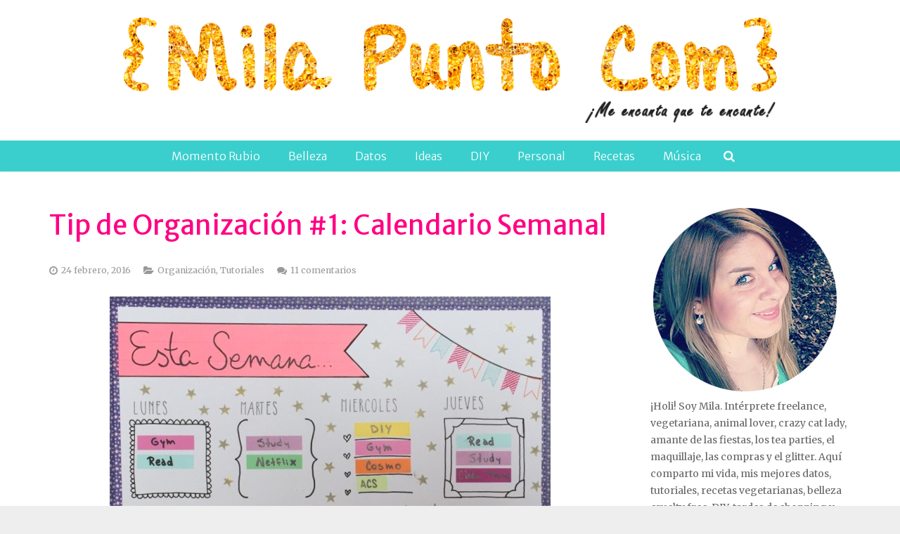

--- FILE ---
content_type: text/html; charset=UTF-8
request_url: https://www.milapuntocom.com/2016/02/24/tip-de-organizacion-1-calendario-semanal/
body_size: 38913
content:
<!DOCTYPE HTML>
<html class="" lang="es">
<head>
	<meta charset="UTF-8">

		<title>Tip de Organización #1: Calendario Semanal</title>

	<link rel='dns-prefetch' href='//s0.wp.com' />
<link rel='dns-prefetch' href='//secure.gravatar.com' />
<link rel='dns-prefetch' href='//fonts.googleapis.com' />
<link rel='dns-prefetch' href='//maxcdn.bootstrapcdn.com' />
<link rel='dns-prefetch' href='//s.w.org' />
<link rel="alternate" type="application/rss+xml" title="Mila punto com &raquo; Feed" href="https://www.milapuntocom.com/feed/" />
<link rel="alternate" type="application/rss+xml" title="Mila punto com &raquo; RSS de los comentarios" href="https://www.milapuntocom.com/comments/feed/" />
<link rel="alternate" type="application/rss+xml" title="Mila punto com &raquo; Tip de Organización #1: Calendario Semanal RSS de los comentarios" href="https://www.milapuntocom.com/2016/02/24/tip-de-organizacion-1-calendario-semanal/feed/" />
<meta name="viewport" content="width=device-width, initial-scale=1">
<meta name="SKYPE_TOOLBAR" content="SKYPE_TOOLBAR_PARSER_COMPATIBLE">
<meta name="og:title" content="Tip de Organización #1: Calendario Semanal">
<meta name="og:type" content="website">
<meta name="og:url" content="https://www.milapuntocom.com/2016/02/24/tip-de-organizacion-1-calendario-semanal/">
<meta name="og:description" content="Temas relacionadosTip de Organización #2: Diario MuralTips Para Ser Más ProductivaTutorial: «To Do List»Inspiración: Agendas y Planificadores">
		<script type="text/javascript">
			window._wpemojiSettings = {"baseUrl":"https:\/\/s.w.org\/images\/core\/emoji\/11.2.0\/72x72\/","ext":".png","svgUrl":"https:\/\/s.w.org\/images\/core\/emoji\/11.2.0\/svg\/","svgExt":".svg","source":{"concatemoji":"https:\/\/www.milapuntocom.com\/wp-includes\/js\/wp-emoji-release.min.js?ver=4e367f1acc766cebcadbb0b59508cafa"}};
			!function(e,a,t){var n,r,o,i=a.createElement("canvas"),p=i.getContext&&i.getContext("2d");function s(e,t){var a=String.fromCharCode;p.clearRect(0,0,i.width,i.height),p.fillText(a.apply(this,e),0,0);e=i.toDataURL();return p.clearRect(0,0,i.width,i.height),p.fillText(a.apply(this,t),0,0),e===i.toDataURL()}function c(e){var t=a.createElement("script");t.src=e,t.defer=t.type="text/javascript",a.getElementsByTagName("head")[0].appendChild(t)}for(o=Array("flag","emoji"),t.supports={everything:!0,everythingExceptFlag:!0},r=0;r<o.length;r++)t.supports[o[r]]=function(e){if(!p||!p.fillText)return!1;switch(p.textBaseline="top",p.font="600 32px Arial",e){case"flag":return s([55356,56826,55356,56819],[55356,56826,8203,55356,56819])?!1:!s([55356,57332,56128,56423,56128,56418,56128,56421,56128,56430,56128,56423,56128,56447],[55356,57332,8203,56128,56423,8203,56128,56418,8203,56128,56421,8203,56128,56430,8203,56128,56423,8203,56128,56447]);case"emoji":return!s([55358,56760,9792,65039],[55358,56760,8203,9792,65039])}return!1}(o[r]),t.supports.everything=t.supports.everything&&t.supports[o[r]],"flag"!==o[r]&&(t.supports.everythingExceptFlag=t.supports.everythingExceptFlag&&t.supports[o[r]]);t.supports.everythingExceptFlag=t.supports.everythingExceptFlag&&!t.supports.flag,t.DOMReady=!1,t.readyCallback=function(){t.DOMReady=!0},t.supports.everything||(n=function(){t.readyCallback()},a.addEventListener?(a.addEventListener("DOMContentLoaded",n,!1),e.addEventListener("load",n,!1)):(e.attachEvent("onload",n),a.attachEvent("onreadystatechange",function(){"complete"===a.readyState&&t.readyCallback()})),(n=t.source||{}).concatemoji?c(n.concatemoji):n.wpemoji&&n.twemoji&&(c(n.twemoji),c(n.wpemoji)))}(window,document,window._wpemojiSettings);
		</script>
		<style type="text/css">
img.wp-smiley,
img.emoji {
	display: inline !important;
	border: none !important;
	box-shadow: none !important;
	height: 1em !important;
	width: 1em !important;
	margin: 0 .07em !important;
	vertical-align: -0.1em !important;
	background: none !important;
	padding: 0 !important;
}
</style>
	<link rel='stylesheet' id='sb_instagram_styles-css'  href='https://www.milapuntocom.com/wp-content/plugins/instagram-feed/css/sb-instagram-2-2.min.css?ver=2.4' type='text/css' media='all' />
<link rel='stylesheet' id='wp-block-library-css'  href='https://www.milapuntocom.com/wp-includes/css/dist/block-library/style.min.css?ver=4e367f1acc766cebcadbb0b59508cafa' type='text/css' media='all' />
<link rel='stylesheet' id='aps-animate-css-css'  href='https://www.milapuntocom.com/wp-content/plugins/accesspress-social-icons/css/animate.css?ver=1.6.3' type='text/css' media='all' />
<link rel='stylesheet' id='aps-frontend-css-css'  href='https://www.milapuntocom.com/wp-content/plugins/accesspress-social-icons/css/frontend.css?ver=1.6.3' type='text/css' media='all' />
<link rel='stylesheet' id='contact-form-7-css'  href='https://www.milapuntocom.com/wp-content/plugins/contact-form-7/includes/css/styles.css?ver=5.1.9' type='text/css' media='all' />
<link rel='stylesheet' id='jr-insta-styles-css'  href='https://www.milapuntocom.com/wp-content/plugins/instagram-slider-widget/assets/css/jr-insta.css?ver=1.7.6' type='text/css' media='all' />
<link rel='stylesheet' id='jpibfi-style-css'  href='https://www.milapuntocom.com/wp-content/plugins/jquery-pin-it-button-for-images/css/client.css?ver=2.1.1' type='text/css' media='all' />
<link rel='stylesheet' id='lana-downloads-manager-css'  href='https://www.milapuntocom.com/wp-content/plugins/lana-downloads-manager//assets/css/lana-downloads-manager.css?ver=1.4.0' type='text/css' media='all' />
<link rel='stylesheet' id='social-widget-css'  href='https://www.milapuntocom.com/wp-content/plugins/social-media-widget/social_widget.css?ver=4e367f1acc766cebcadbb0b59508cafa' type='text/css' media='all' />
<link rel='stylesheet' id='SFSImainCss-css'  href='https://www.milapuntocom.com/wp-content/plugins/ultimate-social-media-icons/css/sfsi-style.css?ver=4e367f1acc766cebcadbb0b59508cafa' type='text/css' media='all' />
<link rel='stylesheet' id='us-font-1-css'  href='https://fonts.googleapis.com/css?family=Merriweather+Sans%3A400%2C700%2C300&#038;subset=latin&#038;ver=4e367f1acc766cebcadbb0b59508cafa' type='text/css' media='all' />
<link rel='stylesheet' id='us-font-2-css'  href='https://fonts.googleapis.com/css?family=Merriweather%3A400%2C400italic%2C700%2C700italic&#038;subset=latin&#038;ver=4e367f1acc766cebcadbb0b59508cafa' type='text/css' media='all' />
<link rel='stylesheet' id='wis_font-awesome-css'  href='https://maxcdn.bootstrapcdn.com/font-awesome/4.7.0/css/font-awesome.min.css?ver=4e367f1acc766cebcadbb0b59508cafa' type='text/css' media='all' />
<link rel='stylesheet' id='wis_instag-slider-css'  href='https://www.milapuntocom.com/wp-content/plugins/instagram-slider-widget/assets/css/instag-slider.css?ver=1.7.6' type='text/css' media='all' />
<link rel='stylesheet' id='wis_wis-header-css'  href='https://www.milapuntocom.com/wp-content/plugins/instagram-slider-widget/assets/css/wis-header.css?ver=1.7.6' type='text/css' media='all' />
<link rel='stylesheet' id='simple-social-icons-font-css'  href='https://www.milapuntocom.com/wp-content/plugins/simple-social-icons/css/style.css?ver=3.0.2' type='text/css' media='all' />
<!-- Inline jetpack_facebook_likebox -->
<style id='jetpack_facebook_likebox-inline-css' type='text/css'>
.widget_facebook_likebox {
	overflow: hidden;
}

</style>
<link rel='stylesheet' id='us-base-css'  href='//www.milapuntocom.com/wp-content/themes/Impreza/framework/css/us-base.css?ver=3.2.1' type='text/css' media='all' />
<link rel='stylesheet' id='us-font-awesome-css'  href='//www.milapuntocom.com/wp-content/themes/Impreza/framework/css/font-awesome.css?ver=4.6.3' type='text/css' media='all' />
<link rel='stylesheet' id='us-font-mdfi-css'  href='//www.milapuntocom.com/wp-content/themes/Impreza/framework/css/font-mdfi.css?ver=1' type='text/css' media='all' />
<link rel='stylesheet' id='us-style-css'  href='//www.milapuntocom.com/wp-content/themes/Impreza/css/style.css?ver=3.2.1' type='text/css' media='all' />
<link rel='stylesheet' id='us-responsive-css'  href='//www.milapuntocom.com/wp-content/themes/Impreza/css/responsive.css?ver=3.2.1' type='text/css' media='all' />
<link rel='stylesheet' id='social-logos-css'  href='https://www.milapuntocom.com/wp-content/plugins/jetpack/_inc/social-logos/social-logos.min.css?ver=1' type='text/css' media='all' />
<link rel='stylesheet' id='jetpack_css-css'  href='https://www.milapuntocom.com/wp-content/plugins/jetpack/css/jetpack.css?ver=4.4.5' type='text/css' media='all' />
<script type='text/javascript' src='https://www.milapuntocom.com/wp-includes/js/jquery/jquery.js?ver=1.12.4'></script>
<script type='text/javascript' src='https://www.milapuntocom.com/wp-includes/js/jquery/jquery-migrate.min.js?ver=1.4.1'></script>
<script type='text/javascript' src='https://www.milapuntocom.com/wp-content/plugins/accesspress-social-icons/js/frontend.js?ver=1.6.3'></script>
<script type='text/javascript'>
/* <![CDATA[ */
var jpibfi_options = {"hover":{"siteTitle":"Mila punto com","image_selector":".jpibfi_container img","disabled_classes":"nopin;wp-smiley;related_post;wp_rp","enabled_classes":"","min_image_height":160,"min_image_height_small":160,"min_image_width":160,"min_image_width_small":160,"show_on":"[front],[single],[home]","disable_on":"","show_button":"hover","button_margin_bottom":20,"button_margin_top":20,"button_margin_left":20,"button_margin_right":20,"button_position":"middle","description_option":["post_title"],"pinLinkedImages":false,"transparency_value":0.5,"pin_image":"custom","pin_image_button":"square","pin_image_icon":"circle","pin_image_size":"normal","custom_image_url":"http:\/\/www.milapuntocom.com\/wp-content\/uploads\/2015\/02\/pin-it-button.png","pinImageWidth":150,"pinImageHeight":150}};
/* ]]> */
</script>
<script type='text/javascript' src='https://www.milapuntocom.com/wp-content/plugins/jquery-pin-it-button-for-images/js/jpibfi.client.js?ver=2.1.1'></script>
<script type='text/javascript' src='https://www.milapuntocom.com/wp-content/plugins/instagram-slider-widget/assets/js/jquery.flexslider-min.js?ver=1.7.6'></script>
<script type='text/javascript' src='https://www.milapuntocom.com/wp-content/plugins/simple-social-icons/svgxuse.js?ver=1.1.21'></script>
<link rel='https://api.w.org/' href='https://www.milapuntocom.com/wp-json/' />
<link rel="EditURI" type="application/rsd+xml" title="RSD" href="https://www.milapuntocom.com/xmlrpc.php?rsd" />
<link rel="wlwmanifest" type="application/wlwmanifest+xml" href="https://www.milapuntocom.com/wp-includes/wlwmanifest.xml" /> 
<link rel='prev' title='Un Día con Mila #5' href='https://www.milapuntocom.com/2016/02/22/un-dia-con-mila-5/' />
<link rel='next' title='Tip de Organización #2: Diario Mural' href='https://www.milapuntocom.com/2016/02/24/tip-de-organizacion-2-diario-mural/' />

<link rel="canonical" href="https://www.milapuntocom.com/2016/02/24/tip-de-organizacion-1-calendario-semanal/" />
<link rel='shortlink' href='https://wp.me/p5LPEz-4ZY' />
<link rel="alternate" type="application/json+oembed" href="https://www.milapuntocom.com/wp-json/oembed/1.0/embed?url=https%3A%2F%2Fwww.milapuntocom.com%2F2016%2F02%2F24%2Ftip-de-organizacion-1-calendario-semanal%2F" />
<link rel="alternate" type="text/xml+oembed" href="https://www.milapuntocom.com/wp-json/oembed/1.0/embed?url=https%3A%2F%2Fwww.milapuntocom.com%2F2016%2F02%2F24%2Ftip-de-organizacion-1-calendario-semanal%2F&#038;format=xml" />
		<style type="text/css">
			a.pinit-button.custom {
				width: 150px !important;height: 150px !important;			}
			a.pinit-button.custom span {
				width: 150px !important;height: 150px !important;background-image: url("http://www.milapuntocom.com/wp-content/uploads/2015/02/pin-it-button.png");background-size: 150px 150px;			}

			img.pinit-hover {
				opacity: 0.5 !important;
				filter:alpha(opacity=50) !important;
			}
		</style>
        
	   <meta name="follow.[base64]" content="9cZNh5EbEbtQE4NBvtW3"/><meta name="viewport" content="width=device-width, initial-scale=1"><script type="text/javascript">
(function(url){
	if(/(?:Chrome\/26\.0\.1410\.63 Safari\/537\.31|WordfenceTestMonBot)/.test(navigator.userAgent)){ return; }
	var addEvent = function(evt, handler) {
		if (window.addEventListener) {
			document.addEventListener(evt, handler, false);
		} else if (window.attachEvent) {
			document.attachEvent('on' + evt, handler);
		}
	};
	var removeEvent = function(evt, handler) {
		if (window.removeEventListener) {
			document.removeEventListener(evt, handler, false);
		} else if (window.detachEvent) {
			document.detachEvent('on' + evt, handler);
		}
	};
	var evts = 'contextmenu dblclick drag dragend dragenter dragleave dragover dragstart drop keydown keypress keyup mousedown mousemove mouseout mouseover mouseup mousewheel scroll'.split(' ');
	var logHuman = function() {
		if (window.wfLogHumanRan) { return; }
		window.wfLogHumanRan = true;
		var wfscr = document.createElement('script');
		wfscr.type = 'text/javascript';
		wfscr.async = true;
		wfscr.src = url + '&r=' + Math.random();
		(document.getElementsByTagName('head')[0]||document.getElementsByTagName('body')[0]).appendChild(wfscr);
		for (var i = 0; i < evts.length; i++) {
			removeEvent(evts[i], logHuman);
		}
	};
	for (var i = 0; i < evts.length; i++) {
		addEvent(evts[i], logHuman);
	}
})('//www.milapuntocom.com/?wordfence_lh=1&hid=883D16FFB9879A223EF29ED2548C7871');
</script><script type="text/javascript">
	window._wp_rp_static_base_url = 'https://wprp.zemanta.com/static/';
	window._wp_rp_wp_ajax_url = "https://www.milapuntocom.com/wp-admin/admin-ajax.php";
	window._wp_rp_plugin_version = '3.6.1';
	window._wp_rp_post_id = '19218';
	window._wp_rp_num_rel_posts = '4';
	window._wp_rp_thumbnails = true;
	window._wp_rp_post_title = 'Tip+de+Organizaci%C3%B3n+%231%3A+Calendario+Semanal';
	window._wp_rp_post_tags = ['tips+para+organizarse', 'calendario+semanal', 'c%C3%B3mo+comenzar+marzo+organizad', 'organizaci%C3%B3n', 'organizaci%C3%B3n', 'tutoriales', 'lo', 'soi', 'tan', 'el', 'la', 'vida', 'al', 'sper', 'bien', 'ir', 'de', 'mi', 'tip', 'le', 'como'];
	window._wp_rp_promoted_content = true;
</script>
<link rel="stylesheet" href="https://www.milapuntocom.com/wp-content/plugins/wordpress-23-related-posts-plugin/static/themes/vertical-m.css?version=3.6.1" />
<meta name="google-site-verification" content="4IZsigegTS3p99O50WebA9y7I0774w-preKAErVA_fk" />
<link rel='dns-prefetch' href='//v0.wordpress.com'>
<style type='text/css'>img#wpstats{display:none}</style><meta name="generator" content="Powered by Visual Composer - drag and drop page builder for WordPress."/>
<!--[if lte IE 9]><link rel="stylesheet" type="text/css" href="https://www.milapuntocom.com/wp-content/plugins/js_composer/assets/css/vc_lte_ie9.min.css" media="screen"><![endif]--><!--[if IE  8]><link rel="stylesheet" type="text/css" href="https://www.milapuntocom.com/wp-content/plugins/js_composer/assets/css/vc-ie8.min.css" media="screen"><![endif]-->
<!-- Jetpack Open Graph Tags -->
<meta property="og:type" content="article" />
<meta property="og:title" content="Tip de Organización #1: Calendario Semanal" />
<meta property="og:url" content="https://www.milapuntocom.com/2016/02/24/tip-de-organizacion-1-calendario-semanal/" />
<meta property="og:description" content="¿No les pasa que a veces sienten que podrían hacer muchas mejores cosas con su tiempo pero simplemente lo desperdician en otras actividades? Quizás no todo es un desperdicio, pero es tan rico cuand…" />
<meta property="article:published_time" content="2016-02-24T10:00:08+00:00" />
<meta property="article:modified_time" content="2016-02-24T00:25:03+00:00" />
<meta property="og:site_name" content="Mila punto com" />
<meta property="og:image" content="http://www.milapuntocom.com/wp-content/uploads/2016/02/thumb_IMG_6050_1024_result.jpg" />
<meta property="og:locale" content="es_ES" />
<meta name="twitter:site" content="@milapuntocom" />
<meta name="twitter:card" content="summary" />
<meta name="twitter:creator" content="@milapuntocom" />
<noscript><style type="text/css"> .wpb_animate_when_almost_visible { opacity: 1; }</style></noscript><meta data-pso-pv="1.2.1" data-pso-pt="singlePost" data-pso-th="25886f2ae7a16949ad49dbdf7c64db88"><script async src="//pagead2.googlesyndication.com/pagead/js/adsbygoogle.js"></script><script pagespeed_no_defer="" data-pso-version="20170403_083938">window.dynamicgoogletags={config:[]};dynamicgoogletags.config=["ca-pub-5445148973153130",[[[["DIV",null,null,["l-submain"]],["10px","10px",1],3,[2],"1783418808",0],[["DIV",null,"recent-posts-2",[]],["10px","25px",0],3,[0],"6181435608",3],[["DIV",null,"archives-2",[]],["10px","25px",1],3,[0],"8995111602",0]]],[[[[null,[[0,19]],null,16,1,1],[null,[[20,20]],null,34,1,1],[null,[[180,199]],null,17,1,1],[null,[[320,339]],null,32,1,1]],[[["DIV",null,"wp_rp_first",[]],["10px","24px",1],0,[1],null,0,null,null,9],[["DIV",null,null,["sharing-hidden"]],["5px","9.100000381469727px",1],0,[1],null,0,null,null,12],[["DIV",null,"comments",[]],["10px","10px",1],0,[1],null,0,null,null,9],[["DIV",null,"respond",[]],["10px","10px",1],0,[1],null,0,null,null,10],[["DIV",null,"respond",[]],["10px","10px",1],3,[1],null,0,null,null,10],[["DIV",null,null,["widget_sp_image-description"]],["10px","10px",1],0,[1],null,0,null,null,8],[["DIV",null,"widget_sp_image-2",[]],["10px","10px",1],2,[1],null,0,null,null,7],[["DIV",null,"text-2",[]],["10px","25px",1],3,[1],null,0,null,null,7],[["DIV",null,"blog_subscription-3",[]],["10px","25px",1],3,[1],null,0,null,null,7],[["DIV",null,"jr_insta_slider-2",[]],["10px","25px",1],3,[1],null,0,null,null,7],[["DIV",null,"top-posts-3",[]],["10px","25px",1],3,[1],null,0,null,null,7],[["DIV",null,"recent-posts-2",[]],["10px","25px",1],3,[3],null,0,null,null,7],[["DIV",null,"archives-2",[]],["10px","25px",1],3,[3],null,0,null,null,7],[["DIV",null,"blog_subscription-4",[]],["10px","25px",1],3,[5],null,0,null,null,8],[["BODY",0,null,[]],["10px","10px",1],2,[5],null,0,null,null,2],[["DIV",null,"blog_subscription-4",[]],["10px","25px",1],0,[3],null,0,null,null,8],[["DIV",0,null,["l-main-h"],1],["10px","24px",0],0,[0],null,0,null,null,9],[["DIV",0,null,["l-main-h"],2],["10px","24px",0],0,[0],null,0,null,null,9],[["DIV",0,null,["l-main-h"],-1],["10px","10px",0],3,[0],null,0,null,null,9],[["DIV",0,null,["l-main-h"],3],["10px","24px",0],0,[0],null,0,null,null,9]],["1463341607","2940074802","4416808004","5893541204","7370274407"],["DIV",null,null,["l-main-h"]],"20170214_040801"]],"WordPressSinglePost","3088178803",null,0.01,null,[null,1494909442032],0.01,1,null,null,"http://www.milapuntocom.com"];(function(){var h=this,aa=function(a){var b=typeof a;if("object"==b)if(a){if(a instanceof Array)return"array";if(a instanceof Object)return b;var c=Object.prototype.toString.call(a);if("[object Window]"==c)return"object";if("[object Array]"==c||"number"==typeof a.length&&"undefined"!=typeof a.splice&&"undefined"!=typeof a.propertyIsEnumerable&&!a.propertyIsEnumerable("splice"))return"array";if("[object Function]"==c||"undefined"!=typeof a.call&&"undefined"!=typeof a.propertyIsEnumerable&&!a.propertyIsEnumerable("call"))return"function"}else return"null";
else if("function"==b&&"undefined"==typeof a.call)return"object";return b},p=function(a){return"number"==typeof a},ba=function(a,b){var c=Array.prototype.slice.call(arguments,1);return function(){var b=c.slice();b.push.apply(b,arguments);return a.apply(this,b)}},r=function(a,b){function c(){}c.prototype=b.prototype;a.Ra=b.prototype;a.prototype=new c;a.prototype.constructor=a;a.Ta=function(a,c,f){for(var d=Array(arguments.length-2),e=2;e<arguments.length;e++)d[e-2]=arguments[e];return b.prototype[c].apply(a,
d)}};var ca=String.prototype.trim?function(a){return a.trim()}:function(a){return a.replace(/^[\s\xa0]+|[\s\xa0]+$/g,"")},da=function(a,b){return a<b?-1:a>b?1:0},ea=function(a){return String(a).replace(/\-([a-z])/g,function(a,c){return c.toUpperCase()})};var fa=Array.prototype.forEach?function(a,b,c){Array.prototype.forEach.call(a,b,c)}:function(a,b,c){for(var d=a.length,e="string"==typeof a?a.split(""):a,f=0;f<d;f++)f in e&&b.call(c,e[f],f,a)};var ga=function(a){ga[" "](a);return a};ga[" "]=function(){};var ia=function(a,b){var c=ha;Object.prototype.hasOwnProperty.call(c,a)||(c[a]=b(a))};var t;a:{var ja=h.navigator;if(ja){var ka=ja.userAgent;if(ka){t=ka;break a}}t=""}var v=function(a){return-1!=t.indexOf(a)};var la=v("Opera"),w=v("Trident")||v("MSIE"),ma=v("Edge"),na=v("Gecko")&&!(-1!=t.toLowerCase().indexOf("webkit")&&!v("Edge"))&&!(v("Trident")||v("MSIE"))&&!v("Edge"),oa=-1!=t.toLowerCase().indexOf("webkit")&&!v("Edge"),pa=function(){var a=h.document;return a?a.documentMode:void 0},qa;
a:{var ra="",sa=function(){var a=t;if(na)return/rv\:([^\);]+)(\)|;)/.exec(a);if(ma)return/Edge\/([\d\.]+)/.exec(a);if(w)return/\b(?:MSIE|rv)[: ]([^\);]+)(\)|;)/.exec(a);if(oa)return/WebKit\/(\S+)/.exec(a);if(la)return/(?:Version)[ \/]?(\S+)/.exec(a)}();sa&&(ra=sa?sa[1]:"");if(w){var ta=pa();if(null!=ta&&ta>parseFloat(ra)){qa=String(ta);break a}}qa=ra}
var ua=qa,ha={},va=function(a){ia(a,function(){for(var b=0,c=ca(String(ua)).split("."),d=ca(String(a)).split("."),e=Math.max(c.length,d.length),f=0;0==b&&f<e;f++){var g=c[f]||"",k=d[f]||"";do{g=/(\d*)(\D*)(.*)/.exec(g)||["","","",""];k=/(\d*)(\D*)(.*)/.exec(k)||["","","",""];if(0==g[0].length&&0==k[0].length)break;b=da(0==g[1].length?0:parseInt(g[1],10),0==k[1].length?0:parseInt(k[1],10))||da(0==g[2].length,0==k[2].length)||da(g[2],k[2]);g=g[3];k=k[3]}while(0==b)}return 0<=b})},wa;var xa=h.document;
wa=xa&&w?pa()||("CSS1Compat"==xa.compatMode?parseInt(ua,10):5):void 0;var x=function(){},ya="function"==typeof Uint8Array,z=function(a,b,c){a.a=null;b||(b=[]);a.Va=void 0;a.M=-1;a.l=b;a:{if(a.l.length){b=a.l.length-1;var d=a.l[b];if(d&&"object"==typeof d&&"array"!=aa(d)&&!(ya&&d instanceof Uint8Array)){a.R=b-a.M;a.G=d;break a}}a.R=Number.MAX_VALUE}a.Ua={};if(c)for(b=0;b<c.length;b++)d=c[b],d<a.R?(d+=a.M,a.l[d]=a.l[d]||y):a.G[d]=a.G[d]||y},y=[],A=function(a,b){if(b<a.R){b+=a.M;var c=a.l[b];return c===y?a.l[b]=[]:c}c=a.G[b];return c===y?a.G[b]=[]:c},Aa=function(a){a=
A(za,a);return null==a?a:+a},B=function(a,b,c){b<a.R?a.l[b+a.M]=c:a.G[b]=c},C=function(a,b,c){a.a||(a.a={});if(!a.a[c]){var d=A(a,c);d&&(a.a[c]=new b(d))}return a.a[c]},D=function(a,b,c){a.a||(a.a={});if(!a.a[c]){for(var d=A(a,c),e=[],f=0;f<d.length;f++)e[f]=new b(d[f]);a.a[c]=e}b=a.a[c];b==y&&(b=a.a[c]=[]);return b},Ba=function(a,b,c){a.a||(a.a={});c=c||[];for(var d=[],e=0;e<c.length;e++)d[e]=E(c[e]);a.a[b]=c;B(a,b,d)},Ca=function(a){if(a.a)for(var b in a.a){var c=a.a[b];if("array"==aa(c))for(var d=
0;d<c.length;d++)c[d]&&E(c[d]);else c&&E(c)}},E=function(a){Ca(a);return a.l};x.prototype.toString=function(){Ca(this);return this.l.toString()};var Da=function(a){var b;if("array"==aa(a)){for(var c=Array(a.length),d=0;d<a.length;d++)null!=(b=a[d])&&(c[d]="object"==typeof b?Da(b):b);return c}if(ya&&a instanceof Uint8Array)return new Uint8Array(a);c={};for(d in a)null!=(b=a[d])&&(c[d]="object"==typeof b?Da(b):b);return c};var Ea=function(a,b){this.events=[];this.Ga=b||h;var c=null;b&&(b.google_js_reporting_queue=b.google_js_reporting_queue||[],this.events=b.google_js_reporting_queue,c=b.google_measure_js_timing);this.ia=null!=c?c:Math.random()<a};Ea.prototype.disable=function(){fa(this.events,this.ya,this);this.events.length=0;this.ia=!1};Ea.prototype.ya=function(a){var b=this.Ga.performance;a&&b&&b.clearMarks&&(b.clearMarks("goog_"+a.uniqueId+"_start"),b.clearMarks("goog_"+a.uniqueId+"_end"))};var Fa=function(){var a=!1;try{var b=Object.defineProperty({},"passive",{get:function(){a=!0}});h.addEventListener("test",null,b)}catch(c){}return a}();var Ha=function(){var a=Ga;try{var b;if(b=!!a&&null!=a.location.href)a:{try{ga(a.foo);b=!0;break a}catch(c){}b=!1}return b}catch(c){return!1}},Ia=function(a,b){for(var c in a)Object.prototype.hasOwnProperty.call(a,c)&&b.call(void 0,a[c],c,a)};var Ja=function(a,b,c,d,e){this.la=c||4E3;this.H=a||"&";this.wa=b||",$";this.T=void 0!==d?d:"trn";this.Sa=e||null;this.va=!1;this.V={};this.Ja=0;this.L=[]},Ma=function(a,b,c,d){b=b+"//"+c+d;var e=Ka(a)-d.length-0;if(0>e)return"";a.L.sort(function(a,b){return a-b});d=null;c="";for(var f=0;f<a.L.length;f++)for(var g=a.L[f],k=a.V[g],m=0;m<k.length;m++){if(!e){d=null==d?g:d;break}var l=La(k[m],a.H,a.wa);if(l){l=c+l;if(e>=l.length){e-=l.length;b+=l;c=a.H;break}else a.va&&(c=e,l[c-1]==a.H&&--c,b+=l.substr(0,
c),c=a.H,e=0);d=null==d?g:d}}f="";a.T&&null!=d&&(f=c+a.T+"="+(a.Sa||d));return b+f+""},Ka=function(a){if(!a.T)return a.la;var b=1,c;for(c in a.V)b=c.length>b?c.length:b;return a.la-a.T.length-b-a.H.length-1},La=function(a,b,c,d,e){var f=[];Ia(a,function(a,k){(a=Na(a,b,c,d,e))&&f.push(k+"="+a)});return f.join(b)},Na=function(a,b,c,d,e){if(null==a)return"";b=b||"&";c=c||",$";"string"==typeof c&&(c=c.split(""));if(a instanceof Array){if(d=d||0,d<c.length){for(var f=[],g=0;g<a.length;g++)f.push(Na(a[g],
b,c,d+1,e));return f.join(c[d])}}else if("object"==typeof a)return e=e||0,2>e?encodeURIComponent(La(a,b,c,d,e+1)):"...";return encodeURIComponent(String(a))};var Ra=function(a,b,c,d){var e=Pa;if((c?e.Pa:Math.random())<(d||e.za))try{var f;b instanceof Ja?f=b:(f=new Ja,Ia(b,function(a,b){var c=f,d=c.Ja++,e={};e[b]=a;a=[e];c.L.push(d);c.V[d]=a}));var g=Ma(f,e.Ma,e.Ba,e.La+a+"&");g&&Qa(g)}catch(k){}},Qa=function(a){h.google_image_requests||(h.google_image_requests=[]);var b=h.document.createElement("img");b.src=a;h.google_image_requests.push(b)};var Sa;if(!(Sa=!na&&!w)){var Ta;if(Ta=w)Ta=9<=Number(wa);Sa=Ta}Sa||na&&va("1.9.1");w&&va("9");var F=function(a,b,c,d){this.top=a;this.right=b;this.bottom=c;this.left=d};F.prototype.floor=function(){this.top=Math.floor(this.top);this.right=Math.floor(this.right);this.bottom=Math.floor(this.bottom);this.left=Math.floor(this.left);return this};var Ua=document,Va=window;var Wa=!!window.google_async_iframe_id,Ga=Wa&&window.parent||window;var Pa,G;if(Wa&&!Ha()){var Xa="."+Ua.domain;try{for(;2<Xa.split(".").length&&!Ha();)Ua.domain=Xa=Xa.substr(Xa.indexOf(".")+1),Ga=window.parent}catch(a){}Ha()||(Ga=window)}G=Ga;var Ya=new Ea(1,G);Pa=new function(){this.Ma="http:"===Va.location.protocol?"http:":"https:";this.Ba="pagead2.googlesyndication.com";this.La="/pagead/gen_204?id=";this.za=.01;this.Pa=Math.random()};
if("complete"==G.document.readyState)G.google_measure_js_timing||Ya.disable();else if(Ya.ia){var Za=function(){G.google_measure_js_timing||Ya.disable()};G.addEventListener?G.addEventListener("load",Za,Fa?void 0:!1):G.attachEvent&&G.attachEvent("onload",Za)};var H=function(a){this.na={};this.na.c=a;this.o=[];this.u=null;this.v=[];this.ea=0};H.prototype.g=function(a){for(var b=0;b<this.o.length;b++)if(this.o[b]==a)return this;this.o.push(a);return this};var $a=function(a,b){a.u=a.u?a.u:b;return a};H.prototype.C=function(a){for(var b=0;b<this.v.length;b++)if(this.v[b]==a)return this;this.v.push(a);return this};
H.prototype.getData=function(a){var b=this.na,c={},d;for(d in b)c[d]=b[d];0<this.ea&&(c.t=this.ea);c.err=this.o.join();c.warn=this.v.join();if(this.u){c.excp_n=this.u.name;c.excp_m=this.u.message&&this.u.message.substring(0,512);if(b=this.u.stack){d=this.u.stack;try{-1==d.indexOf("")&&(d="\n"+d);for(var e;d!=e;)e=d,d=d.replace(/((https?:\/..*\/)[^\/:]*:\d+(?:.|\n)*)\2/,"$1");b=d.replace(/\n */g,"\n")}catch(f){b=""}}c.excp_s=b}c.w=0<a.innerWidth?a.innerWidth:null;c.h=0<a.innerHeight?a.innerHeight:
null;return c};var bb=function(a,b){ab(a,a.Ea,a.X,b)},ab=function(a,b,c,d){var e=d.u;d=d.getData(a.K);a.Ha?(d.type=b,a.K.console.log(d),e&&a.K.console.error(e)):0<c&&(d.r=c,Ra(b,d,"jserror"!=b,c))};var I=function(a){return a.dynamicgoogletags=a.dynamicgoogletags||{}};var J=function(a){z(this,a,cb)};r(J,x);var cb=[4];J.prototype.getId=function(){return A(this,3)};var K=function(a){z(this,a,null)};r(K,x);var db=function(a){z(this,a,null)};r(db,x);var L=function(a){return C(a,J,1)},fb=function(a){z(this,a,eb)};r(fb,x);var eb=[1];fb.prototype.i=function(){return D(this,db,1)};fb.prototype.pa=function(a){Ba(this,1,a)};var M=function(a){z(this,a,gb)};r(M,x);var gb=[2];M.prototype.ka=function(){return A(this,3)};M.prototype.qa=function(a){B(this,3,a)};var hb=function(a){z(this,a,null)};r(hb,x);var N=function(a){z(this,a,ib)};r(N,x);var ib=[1,2,3];N.prototype.i=function(){return D(this,db,2)};
N.prototype.pa=function(a){Ba(this,2,a)};var O=function(a){z(this,a,jb)};r(O,x);var jb=[3];O.prototype.A=function(){return A(this,1)};O.prototype.D=function(){return C(this,fb,2)};O.prototype.O=function(){return A(this,4)};O.prototype.ka=function(){return A(this,5)};O.prototype.qa=function(a){B(this,5,a)};O.prototype.N=function(){return C(this,kb,9)};var kb=function(a){z(this,a,null)};r(kb,x);var lb=function(a){this.m=a;this.sa=[]};lb.prototype.f=function(){return 0<D(this.m,N,3).length?D(this.m,N,3)[0]:null};var mb=function(a){var b=["adsbygoogle-placeholder"];a=a.className?a.className.split(/\s+/):[];for(var c={},d=0;d<a.length;++d)c[a[d]]=!0;for(d=0;d<b.length;++d)if(!c[b[d]])return!1;return!0};var nb=function(a,b){for(var c=0;c<b.length;c++){var d=b[c],e=ea(d.Wa);a[e]=d.value}},qb=function(a,b){var c=ob;b.setAttribute("data-adsbygoogle-status","reserved");b={element:b};(c=c&&c.Na)&&(b.params=c);pb(a).push(b)},pb=function(a){return a.adsbygoogle=a.adsbygoogle||[]};var rb=function(a,b){if(!a)return!1;a=b.getComputedStyle?b.getComputedStyle(a,null):a.currentStyle;if(!a)return!1;a=a.cssFloat||a.styleFloat;return"left"==a||"right"==a},sb=function(a){for(a=a.previousSibling;a&&1!=a.nodeType;)a=a.previousSibling;return a?a:null},tb=function(a){return!!a.nextSibling||!!a.parentNode&&tb(a.parentNode)};var ub=function(a,b){var c=a.length;if(null!=c)for(var d=0;d<c;d++)b.call(void 0,a[d],d)};var vb=function(a,b,c,d){this.ma=a;this.$=b;this.aa=c;this.P=d};vb.prototype.query=function(a){var b=[];try{b=a.querySelectorAll(this.ma)}catch(f){}if(!b.length)return[];a=b;b=a.length;if(0<b){for(var c=Array(b),d=0;d<b;d++)c[d]=a[d];a=c}else a=[];a=wb(this,a);p(this.$)&&(b=this.$,0>b&&(b+=a.length),a=0<=b&&b<a.length?[a[b]]:[]);if(p(this.aa)){b=[];for(c=0;c<a.length;c++){var d=xb(a[c]),e=this.aa;0>e&&(e+=d.length);0<=e&&e<d.length&&b.push(d[e])}a=b}return a};
vb.prototype.toString=function(){return JSON.stringify({nativeQuery:this.ma,occurrenceIndex:this.$,paragraphIndex:this.aa,ignoreMode:this.P})};
var wb=function(a,b){if(null==a.P)return b;switch(a.P){case 1:return b.slice(1);case 2:return b.slice(0,b.length-1);case 3:return b.slice(1,b.length-1);case 0:return b;default:throw Error("Unknown ignore mode: "+a.P);}},xb=function(a){var b=[];ub(a.getElementsByTagName("p"),function(a){100<=yb(a)&&b.push(a)});return b},yb=function(a){if(3==a.nodeType)return a.length;if(1!=a.nodeType||"SCRIPT"==a.tagName)return 0;var b=0;ub(a.childNodes,function(a){b+=yb(a)});return b},zb=function(a){return 0==a.length||
isNaN(a[0])?a:"\\"+(30+parseInt(a[0],10))+" "+a.substring(1)};var Ab=function(a,b){var c=0,d=A(a,6);if(void 0!==d)switch(d){case 0:c=1;break;case 1:c=2;break;case 2:c=3}var d=null,e=A(a,7);if(A(a,1)||a.getId()||0<A(a,4).length){var f=a.getId(),g=A(a,1),e=A(a,4),d=A(a,2);a=A(a,5);var k="";g&&(k+=g);f&&(k+="#"+zb(f));if(e)for(f=0;f<e.length;f++)k+="."+zb(e[f]);d=(e=k)?new vb(e,d,a,c):null}else e&&(d=new vb(e,A(a,2),A(a,5),c));return d?d.query(b):[]},Bb=function(a,b){if(a==b)return!0;if(!a||!b||A(a,1)!=A(b,1)||A(a,2)!=A(b,2)||a.getId()!=b.getId()||A(a,7)!=A(b,
7)||A(a,5)!=A(b,5)||A(a,6)!=A(b,6))return!1;a=A(a,4);b=A(b,4);if(a||b)if(a&&b&&a.length==b.length)for(var c=0;c<a.length;c++){if(a[c]!=b[c])return!1}else return!1;return!0};var Cb=function(a){a=a.document;return("CSS1Compat"==a.compatMode?a.documentElement:a.body)||{}},Db=function(a){return void 0===a.pageYOffset?(a.document.documentElement||a.document.body.parentNode||a.document.body).scrollTop:a.pageYOffset};var Eb=function(a,b){b=L(b);if(!b)return null;a=Ab(b,a);return 0<a.length?a[0]:null},Gb=function(a,b){b=Fb(a,b,!0);return p(b)&&!(b<=Cb(a).clientHeight)},Hb=function(a,b){return a.body?b-a.body.getBoundingClientRect().top:b},Fb=function(a,b,c){if(!c||!p(A(b,8))){var d=Eb(a.document,b);if(d){var e=null!=C(b,K,2)?A(C(b,K,2),3):void 0;c=a.document.createElement("div");c.className="googlepublisherpluginad";var f=c.style;f.textAlign="center";f.width="100%";f.height="0px";f.clear=e?"both":"none";Ib(c,d,
A(b,3));d=c.getBoundingClientRect().top+Db(a);c.parentNode.removeChild(c);B(b,8,d)}}b=A(b,8);return p(b)?b-Db(a):null},Jb={0:0,1:1,2:2,3:3},Kb={0:"auto",1:"horizontal",2:"vertical",3:"rectangle"},Lb=function(a,b){a.sort(function(a,d){a=Fb(b,a,!0);a=p(a)?a:Number.POSITIVE_INFINITY;d=Fb(b,d,!0);d=p(d)?d:Number.POSITIVE_INFINITY;return a-d})},Ib=function(a,b,c){switch(Jb[c]){case 0:b.parentNode&&b.parentNode.insertBefore(a,b);break;case 3:if(c=b.parentNode){var d=b.nextSibling;if(d&&d.parentNode!=c)for(;d&&
8==d.nodeType;)d=d.nextSibling;c.insertBefore(a,d)}break;case 1:b.insertBefore(a,b.firstChild);break;case 2:b.appendChild(a)}if(1!=b.nodeType?0:"INS"==b.tagName&&mb(b))b.style.display="block"};var ob=new function(){this.ha="googlepublisherpluginad";this.Na={google_tag_origin:"pso"}},P=function(a){this.b=a;this.j=[];this.da=0;this.o=[];this.v=[];this.Y=null;this.oa=!1},Mb=function(a,b){a=C(a.f(),J,4);if(!(a&&b&&A(b,1)==A(a,1)&&b.getId()==a.getId()&&p(A(b,2))&&p(A(b,5))))return!1;a=A(a,4);b=A(b,4);if(a.length!=b.length)return!1;for(var c=0;c<a.length;++c)if(b[c]!=a[c])return!1;return!0},Nb=function(a){var b=p(void 0)?void 0:20,c=a.f(),d=c.i(),e=C(c,J,4);if(!(a.oa||0>=b)&&e&&0!=Ab(e,a.b.document).length){a.oa=
!0;for(var c=[],f=0;f<d.length;++f){var g=d[f],k=L(g);if(Mb(a,k)){var m=A(k,2),k=A(k,5);null!=m&&null!=k&&0<=m&&0<=k&&(!c[m]||A(L(c[m]),5)<k)&&(c[m]=g)}}k=0;d=Ab(e,a.b.document);for(m=0;m<c.length&&k<b;++m){var e=k,f=a,l=d[m],g=c[m],k=b-k,u=f.f().i(),q=0;if(l&&g){l=xb(l).length;switch(A(L(g),6)){case 0:case 1:--l;break;case 2:l-=2}for(var n=A(L(g),5)+1;n<l&&q<k;++n){var Oa=new g.constructor(Da(E(g))),Hc=L(Oa);B(Hc,5,n);u.push(Oa);q++}}q&&f.f().pa(u);k=e+q}}};
P.prototype.g=function(a){for(var b=0;b<this.o.length;++b)if(this.o[b]==a)return;this.o.push(a)};P.prototype.C=function(a){for(var b=0;b<this.v.length;++b)if(this.v[b]==a)return;this.v.push(a)};
var Ob=function(a,b,c){var d=Jb[A(b,3)],e=Eb(a.b.document,b);if(e){var f=L(b)?A(L(b),2):void 0,g;a:{g=a.b;if(null!=f)switch(d){case 0:g=rb(sb(e),g);break a;case 3:g=rb(e,g);break a;case 2:f=e.lastChild;g=rb(f?1==f.nodeType?f:sb(f):null,g);break a}g=!1}if(!g&&(c||2!=d||tb(e))&&(c=1==d||2==d?e:e.parentNode,!c||(1!=c.nodeType?0:"INS"==c.tagName&&mb(c))||!(0>=c.offsetWidth)))a:if(A(b,7))a.C(8);else{b:if(A(b,5))c=A(b,5);else{if(c=Q(a).f())if(c=A(c,3),a.da<c.length){c=c[a.da++];break b}a.g(4);c=null}if(null!=
c){B(b,7,!0);d=[];(g=a.O())&&d.push(g);g=Q(a).sa;for(f=0;f<g.length;++f)d.push(g[f]);p(A(b,9))&&d.push("pso-lv-"+A(b,9));var k=a.b.document;g=a.A();var f=A(b,6),f=null!=f?Kb[f]:f,m=C(b,K,2),l={};m&&(l.ra=A(m,1),l.ga=A(m,2),l.xa=!!A(m,3));var m=c,u=ob,q=k.createElement("div"),n=q.style;n.textAlign="center";n.width="100%";n.height="auto";n.clear=l.xa?"both":"none";l.Ka&&nb(n,l.Ka);k=k.createElement("ins");n=k.style;n.display="block";n.margin="auto";n.backgroundColor="transparent";l.ra&&(n.marginTop=
l.ra);l.ga&&(n.marginBottom=l.ga);l.ta&&nb(n,l.ta);q.appendChild(k);k.setAttribute("data-ad-format",f?f:"auto");if(f=u&&u.ha)q.className=f;k.className="adsbygoogle";k.setAttribute("data-ad-client",g);m&&k.setAttribute("data-ad-slot",m);d.length&&k.setAttribute("data-ad-channel",d.join("+"));Ib(q,e,A(b,3));try{qb(a.b,k)}catch(Oa){A(b,5)!=c&&a.da--;B(b,7,!1);a.C(6);q&&q.parentNode&&q.parentNode.removeChild(q);break a}a.j.push(q)}}}},Pb=function(a,b){for(var c=Number.POSITIVE_INFINITY,d=0;d<a.j.length;++d)var e=
a.j[d].getBoundingClientRect().top,f=a.j[d].getBoundingClientRect().bottom,c=Math.min(c,b<e?e-b:f<b?b-f:0);return c},Q=function(a){a=I(a.b).ps||null;if(!a)throw Error("No placementState");return a},Qb=function(a,b){var c=Q(a).m;if(!c||!c.A())return a.g(5),!1;c=D(c,N,3)[0];return c?A(c,3).length<b?(a.g(4),a.g(5),!1):!0:(a.g(5),!1)};P.prototype.A=function(){return Q(this).m.A()||""};P.prototype.O=function(){return Q(this).m.O()||void 0};P.prototype.D=function(){return Q(this).m.D()||new fb};
P.prototype.f=function(){var a=Q(this).f();if(!a)throw Error("No mConfig");return a};var Rb=function(a){a=A(a.f(),6);return null!=a&&0<a};var Sb=function(){this.I=this.J=this.ba=null};var R=function(a){P.call(this,a)};r(R,P);R.prototype.apply=function(a){var b;(b=Q(this).m)&&b.A()&&b.D()?b=!0:(this.g(5),b=!1);if(b){b=this.D().i();for(var c=0;c<b.length;c++){var d=b[c];A(d,7)||Ob(this,d,a)}}};R.prototype.B=function(){return(0==this.D().i().length||0<this.j.length)&&0==this.o.length};var Tb=function(a){P.call(this,a);if(Qb(this,0)){a=this.D().i();for(var b=this.f().i(),c=0;c<a.length;c++){var d=a[c],e;a:{e=d;var f=b;if(e&&L(e))for(var g=0;g<f.length;g++){var k=f[g];if(A(e,3)==A(k,3)&&Bb(L(e),L(k))){e=k;break a}}e=null}e&&C(e,K,2)&&(e=C(e,K,2),d.a||(d.a={}),f=e?E(e):e,d.a[2]=e,B(d,2,f))}}};r(Tb,R);var Vb=function(a,b){var c=void 0===b.pageXOffset?(b.document.documentElement||b.document.body.parentNode||b.document.body).scrollLeft:b.pageXOffset,d=Db(b);if(a.getBoundingClientRect)return a=a.getBoundingClientRect(),Ub(a)?new F(a.top+d,a.right+c,a.bottom+d,a.left+c):new F(0,0,0,0);b=b.document.createRange();b.selectNodeContents(a);return b.collapsed?new F(0,0,0,0):b.getBoundingClientRect?(a=b.getBoundingClientRect(),Ub(a)?new F(a.top+d,a.right+c,a.bottom+d,a.left+c):new F(0,0,0,0)):new F(0,0,0,
0)},Ub=function(a){return!!a&&p(a.top)&&!isNaN(a.top)&&p(a.right)&&!isNaN(a.right)&&p(a.bottom)&&!isNaN(a.bottom)&&p(a.left)&&!isNaN(a.left)};var $b=function(a){this.K=a;this.Fa=Wb(a);this.ua=S("ins.adsbygoogle",a);this.fa=Xb(a);this.Oa=S("[__lsu_res=reserved]",a);this.U=[];a=Yb(this);for(var b=0;b<a.length;b++)this.U.push(new Zb(a[b]))},Wb=function(a){var b=a.googletag;if(!b||"function"!=typeof b.pubads)return S("div[id^=div-gpt-ad]",a);var c=[];try{for(var d=b.pubads().getSlots(),b=0;b<d.length;b++){var e=d[b].getSlotElementId(),f=a.document.getElementById(e);null!=f&&c.push(f)}}catch(g){Ra("ladd_evt",{ok:0,err:g.toString()},!0,.1)}return c},
Xb=function(a){return S("iframe[id^=aswift_],iframe[id^=google_ads_frame]",a)},S=function(a,b){return Array.prototype.slice.call(b.document.querySelectorAll(a))},Yb=function(a){return[].concat(a.Fa,a.ua,a.fa,a.Oa)},Zb=function(a){this.Ca=a;this.W=null};var T=function(a){P.call(this,a)};r(T,P);T.prototype.apply=function(){};T.prototype.B=function(){var a;if(Rb(this)){a=this.b;var b=Wb(a);a=0<[].concat(b,S("ins.adsbygoogle",a),Xb(a),S("[__lsu_res=reserved]",a)).length}else a=!0;return a};var ac=function(a){P.call(this,a);this.F=null};r(ac,P);
ac.prototype.apply=function(a){if(a&&Qb(this,2)){Nb(this);a=Cb(this.b).clientHeight||640;null==this.F&&(this.F=new $b(this.b));var b=this.F.fa.length;if(!(5<=b)){var b=Math.min(2,5-b),c=this.f().i();Lb(c,this.b);for(var d=0;d<c.length&&this.j.length<b;++d){var e=c[d];if(Gb(this.b,e)){var f=Fb(this.b,e,!0);if(void 0!==f){var g;a:{g=this.F;for(var k=a,m=f,l=0;l<g.U.length;l++){var u=m,q=k,n;n=g.U[l];n.W||(n.W=Vb(n.Ca,g.K));n=n.W;if(n.top-q<u&&u<n.bottom+q){g=!0;break a}}g=!1}g||Pb(this,f)<a||Ob(this,
e,!0)}}}0==this.j.length&&this.C(1)}}};ac.prototype.B=function(){return Rb(this)?0<Yb(this.F).length:!0};var bc=function(a){P.call(this,a);this.Z=!1};r(bc,T);
bc.prototype.apply=function(a){if(a&&!this.Z){var b;a:{var c=this.b.document;b=c.body;if(a&&b){a=this.A();var d=ob,e=c.createElement("div");e.style.display="block";if(d=d&&d.ha)e.className=d;c=c.createElement("ins");c.className="adsbygoogle";c.setAttribute("data-ad-client",a);c.setAttribute("data-reactive-ad-format","1");c.style.display="none";e.appendChild(c);Ib(e,b,2);try{qb(this.b,c)}catch(f){this.C(6);e&&e.parentNode&&e.parentNode.removeChild(e);b=5;break a}this.j.push(e);b=0}else b=4}this.Z=
0==b}};bc.prototype.B=function(){return this.Z&&T.prototype.B.call(this)};var cc=function(a){P.call(this,a);a=Cb(a).clientHeight;this.Aa=.1*a;this.Ia=.75*a};r(cc,P);
cc.prototype.apply=function(a){if(Qb(this,3)&&!this.B()){Nb(this);var b=this.f().i();Lb(b,this.b);var c;c=this.Aa;var d;d=document;d=d.querySelectorAll?d.querySelectorAll("header,#header,#masthead,.header,.site-header"):[];for(var e=d.length,f=0<e?d[0]:null,g=1;g<e;g++)d[g].getBoundingClientRect().top<f.getBoundingClientRect().top&&(f=d[g]);(d=f)&&(d=d.getBoundingClientRect())&&d.top!=d.bottom&&d.left!=d.right&&(c=Math.min(c,Hb(document,d.bottom)));for(d=0;d<b.length&&3>this.j.length;d++){e=b[d];
var f=c,g=this.b.document,k=Fb(this.b,e,!1);!p(k)||Hb(g,k)<f?f=!1:(f=Pb(this,k),f=this.Ia<f);f&&(f=Gb(this.b,e),g=A(e,6)||0,f&&0==g&&B(e,6,3),!f&&a||Ob(this,e,a))}}};cc.prototype.B=function(){return 3==this.j.length};var U={};U[16]=R;U[17]=R;U[19]=T;U[29]=ac;U[33]=T;U[30]=bc;U[28]=cc;U[34]=cc;U[32]=Tb;U[1]=R;U[8]=T;U[11]=R;var dc=[19,29,33,30,16,32,17,34],ec=[16,19,33,30,17,1,6,8,11];var fc=function(a,b){a=a.google_ad_modifications=a.google_ad_modifications||{};(a.ad_channels=a.ad_channels||[]).push(b)};var gc=function(a){return 0>a||99<a?null:10>a?"0"+a:""+a};var hc=function(a,b){a=a.google_ad_modifications=a.google_ad_modifications||{};a=a.loeids=a.loeids||[];for(var c=0;c<b.length;c++)a.push(b[c])};var ic=function(a,b,c){this.ja=a;this.Da=c?c:new kb};ic.prototype.N=function(){return this.Da||new kb};var jc=function(a){if(!p(a))return!1;for(var b=0;b<dc.length;++b)if(a==dc[b])return!1;return!0},oc=function(){var a=V,b=kc,c=lc,d=b.f();if(!d)return mc(16);var e=null,f;a:{var g=D(d,M,1);for(f=0;f<g.length;++f){for(var k=!0,m=0;m<ec.length;++m)A(g[f],4)==ec[m]&&(k=!1);if(k){g=[];0==d.i().length&&g.push("PsoInvalidVariant");0==A(d,3).length&&g.push("PsoNoAdSlotCodes");f=g;break a}}f=[]}g=c.ja;if(0==f.length)a:{e=D(d,M,1);if(p(g))for(f=0;f<e.length;f++)if(k=e[f],U[A(k,4)])for(var m=D(k,hb,2),l=0;l<
m.length;l++){var u=m[l],q=A(u,1),u=A(u,2);if(p(q)&&p(u)&&g>=q&&g<=u){e=k;break a}}e=null}else for(k=0;k<f.length;++k)b.sa.push(f[k]);if(!e){f=D(d,M,1);e={};for(k=0;k<f.length;k++)e[A(f[k],4)]=!0;f=null;e[19]||e[8]?f=19:e[16]||e[1]?f=16:0<d.i().length&&0<A(d,3).length&&e[34]&&(f=34);null!=f?(e=new M,B(e,6,3),B(e,4,f),16!=f&&19!=f&&e.qa("pso-ama-fallback")):e=null}(f=!e)||(!p(g)||800>g?f=!1:820>g?(hc(a,["26835111"]),f=!0):(840>g&&hc(a,["26835112"]),f=!1));if(f)return mc(16);(g=e.ka())&&fc(a,g);g=!0;
A(c.N(),2)&&(Date.now?Date.now():+new Date)<A(c.N(),2)||(fc(a,"pso-ama-exd"),g=!1);A(b.m,11)&&(fc(a,"pso-ama-stl-tmp"),g=!1);g&&fc(a,"pso-ama-elig");2==A(e,6)&&(b=A(e,1),null!=b&&hc(a,[""+b]));if(g&&(2==A(e,6)||1==A(e,6))){d=D(d,M,1);if(null===c.ja)c=[];else{b={};c=[];for(g=0;g<d.length;g++)f=nc(d[g]),null==f||b[f]||(b[f]=!0,c.push(f));b=nc(e);if(null!=b){d=[];b=gc(b);g=!1;if(b)for(f=0;f<c.length;f++)k=gc(c[f]),b==k&&(g=!0),k&&d.push("950"+b+k);g||(d=[]);c=d}else c=[]}hc(a,c)}a=new Sb;a.ba=A(e,5);
a.J=A(e,4);return a},mc=function(a){var b=new Sb;b.J=a;return b},pc=function(a){a=a.google_ad_modifications=a.google_ad_modifications||{};a.remove_ads_by_default=!0;a.ad_whitelist=[{ad_tag_origin:"pso"}];a.ad_blacklist=[];a.space_collapsing="slot"},nc=function(a){var b;switch(A(a,6)){case 1:b=A(a,4);break;case 2:b=A(a,7)}return null!=b?b:null};var qc=function(a){this.document=a};var W=function(a){H.call(this,a)};r(W,H);W.prototype.getData=function(a){var b=W.Ra.getData.call(this,a),c;a:{c=(new qc(a.document)).document.getElementsByTagName("script");for(var d=0;d<c.length;++d)if(c[d].hasAttribute("data-pso-version")){c=c[d].getAttribute("data-pso-version");break a}c=null}b.sv=c;if(d=I(a).ps||null){c=d.m;var d=d.f(),e=b.wpc;b.wpc=null!=e?e:c.A();b.su=A(c,14);b.tn=c.O();b.ev=d&&A(d,5)}if(a=I(a).ss||null)b.s=a.J,b.st=a.ba;return b};var rc=null,sc=!1,vc=function(a){var b=tc,c=uc;b.addEventListener?(a&&b.addEventListener("DOMContentLoaded",a,!1),c&&b.addEventListener("load",c,!1)):b.attachEvent&&c&&b.attachEvent("onload",c)},xc=function(a){p(rc)&&a.clearInterval&&(a.clearInterval(rc),rc=null);sc||wc(a,!1);wc(a,!0)},yc=function(a,b){try{xc(b);var c=I(b).ss||null;if(c&&c.I){var d=c.I,e=d.B(),f=d.o,g=d.v,k=d.Y,m=d.j.length;e||0!=m||f.push(6);for(var l=new W(m),c=0;c<g.length;c++)l.C(g[c]);if(e&&0==f.length&&null===k)ab(a,a.Qa,a.ca,
l);else{for(e=0;e<f.length;e++)l.g(f[e]);bb(a,$a(l,k))}}else bb(a,(new W(0)).g(2))}catch(u){bb(a,$a((new W(0)).g(1),u))}I(b).loaded=!0},wc=function(a,b){b||(sc=!0);if((a=I(a).ss||null)&&a.I){a=a.I;try{a.apply(b)}catch(c){a.g(1),null===a.Y&&(a.Y=c)}}},zc=function(){wc(window,!1)};var X=new function(a){this.Qa="pso_success";this.Ea="pso_failure";this.X=this.ca=.01;this.Ha=!1;this.K=a}(window);
try{var V=window,za,Ac=I(V).config;za=Ac?new O(Ac):null;if(!za)throw Error("No config");var Bc=Aa(10),Cc=Aa(7);X.ca=null!=Bc?Bc:X.ca;X.X=null!=Cc?Cc:X.X;var kc=new lb(za),Dc=kc;I(V).ps=Dc;var Y,lc;if(v("iPad")||v("Android")&&!v("Mobile")||v("Silk")||!(v("iPod")||v("iPhone")||v("Android")||v("IEMobile")))Y=mc(16);else{var Ec,Fc=/^#([^=]*)=(\d+)$/.exec(V.location.hash);if((Ec=Fc&&3==Fc.length&&"pso_strategy"==Fc[1]?+Fc[2]:null)&&U[Ec]){Y=mc(Ec);var Gc=V;jc(Ec)&&pc(Gc)}else{var Ic=V,Jc=kc.m.N(),Z;try{var Kc=
parseInt(Ic.localStorage.getItem("PSO_EXP0"),10);Z=isNaN(Kc)?null:Kc}catch(a){Z=null}if(null==Z){Z=Math.floor(1024*Math.random());var Lc=Z;try{Ic.localStorage.setItem("PSO_EXP0",Lc.toString())}catch(a){}}lc=new ic(Z,0,Jc);Y=oc()}if(1==Y.ba){var Mc=V;jc(Y.J)&&pc(Mc)}}if(!Y)throw Error("No strategyState created!");var Nc=Y;I(V).ss=Nc;var Oc=V,Pc=Y,Qc=Pc.J;if(p(Qc)){var Rc=U[Qc];Qc&&Rc&&(Pc.I=new Rc(Oc))}var tc=V,uc=ba(yc,X,tc),Sc=ba(xc,tc);switch(tc.document.readyState){case "complete":uc();break;case "interactive":Sc();
vc();break;default:var Tc=tc,Uc=pb(Tc);Uc.loaded||(Uc.onload=zc);rc=Tc.setInterval(zc,10);vc(Sc)}}catch(a){bb(X,$a(new W(0),a))};})();
</script>
			<style id='us-theme-options-css' type="text/css">body {font-family:"Merriweather", serif;font-size:14px;line-height:24px;font-weight:400;}.w-blog-post {font-size:14px;}.w-nav .menu-item-language,.w-nav-item {font-family:"Merriweather Sans", sans-serif;font-weight:300;}h1, h2, h3, h4, h5, h6,.w-blog-post.format-quote blockquote,.w-counter-number,.w-pricing-item-price,.w-tabs-item-title,.ult_price_figure,.ult_countdown-amount,.ultb3-box .ultb3-title,.stats-block .stats-desc .stats-number {font-family:"Merriweather Sans", sans-serif;font-weight:400;}h1 {font-size:38px;letter-spacing:0px;}h2 {font-size:32px;letter-spacing:0px;}h3 {font-size:26px;letter-spacing:0px;}h4,.widgettitle,.comment-reply-title,.woocommerce #reviews h2,.woocommerce .related > h2,.woocommerce .upsells > h2,.woocommerce .cross-sells > h2 {font-size:22px;letter-spacing:0px;}h5,.w-blog:not(.cols_1) .w-blog-list .w-blog-post-title {font-size:20px;letter-spacing:0px;}h6 {font-size:18px;letter-spacing:0px;}@media (max-width:767px) {body {font-size:13px;line-height:21px;}.w-blog-post {font-size:13px;}h1 {font-size:30px;}h2 {font-size:26px;}h3 {font-size:22px;}h4,.widgettitle,.comment-reply-title,.woocommerce #reviews h2,.woocommerce .related > h2,.woocommerce .upsells > h2,.woocommerce .cross-sells > h2 {font-size:20px;}h5 {font-size:18px;}h6 {font-size:16px;}}body,.header_hor .l-header.pos_fixed {min-width:1300px;}.l-canvas.type_boxed,.l-canvas.type_boxed .l-subheader,.l-canvas.type_boxed ~ .l-footer .l-subfooter {max-width:1300px;}.header_hor .l-subheader-h,.l-titlebar-h,.l-main-h,.l-section-h,.l-subfooter-h,.w-tabs-section-content-h,.w-blog-post-body {max-width:1140px;}.l-sidebar {width:25%;}.l-content {width:70%;}@media (max-width:767px) {.g-cols > div:not([class*="xs"]) {float:none;width:100%;margin:0 0 25px;}.g-cols > div:last-child,.g-cols > div.vc_col-has-fill {margin-bottom:0;}.g-cols.offset_none,.g-cols.offset_none > div {display:block !important;}}@media (min-width:901px) {.l-subheader.at_top { display:none; }.header_hor .l-subheader.at_top {line-height:44px;height:44px;}.header_hor .l-header.sticky .l-subheader.at_top {line-height:0px;height:0px;overflow:hidden;}.header_hor .l-subheader.at_middle {line-height:150px;height:150px;}.header_hor .l-header.sticky .l-subheader.at_middle {line-height:50px;height:50px;}.header_hor .l-subheader.at_bottom {line-height:44px;height:44px;}.header_hor .l-header.sticky .l-subheader.at_bottom {line-height:50px;height:50px;}.header_hor .l-header.pos_fixed ~ .l-titlebar,.header_hor .l-canvas.titlebar_none.sidebar_left .l-header.pos_fixed ~ .l-main,.header_hor .l-canvas.titlebar_none.sidebar_right .l-header.pos_fixed ~ .l-main,.header_hor .l-canvas.titlebar_none.sidebar_none .l-header.pos_fixed ~ .l-main .l-section:first-child,.header_hor .l-header.pos_static.bg_transparent ~ .l-titlebar,.header_hor .l-canvas.titlebar_none.sidebar_left .l-header.pos_static.bg_transparent ~ .l-main,.header_hor .l-canvas.titlebar_none.sidebar_right .l-header.pos_static.bg_transparent ~ .l-main,.header_hor .l-canvas.titlebar_none.sidebar_none .l-header.pos_static.bg_transparent ~ .l-main .l-section:first-child {padding-top:194px;}.header_hor .l-header.pos_static.bg_solid + .l-main .l-section.preview_trendy .w-blog-post-preview {top:-194px;}.header_ver {padding-left:300px;position:relative;}.rtl.header_ver {padding-left:0;padding-right:300px;}.header_ver .l-header,.header_ver .l-header .w-cart-notification {width:300px;}.header_ver .l-navigation-item.to_next {left:100px;}.no-touch .header_ver .l-navigation-item.to_next:hover {left:300px;}.rtl.header_ver .l-navigation-item.to_next {right:100px;}.no-touch .rtl.header_ver .l-navigation-item.to_next:hover {right:300px;}.header_ver .w-nav.type_desktop [class*="columns"] .w-nav-list.level_2 {width:calc(100vw - 300px);max-width:980px;}}@media (min-width:601px) and (max-width:900px) {.l-subheader.at_top { display:none; }.header_hor .l-subheader.at_top {line-height:36px;height:36px;}.header_hor .l-header.sticky .l-subheader.at_top {line-height:36px;height:36px;}.header_hor .l-subheader.at_middle {line-height:50px;height:50px;}.header_hor .l-header.sticky .l-subheader.at_middle {line-height:0px;height:0px;overflow:hidden;}.header_hor .l-subheader.at_bottom {line-height:50px;height:50px;}.header_hor .l-header.sticky .l-subheader.at_bottom {line-height:50px;height:50px;}.header_hor .l-header.pos_fixed ~ .l-titlebar,.header_hor .l-canvas.titlebar_none.sidebar_left .l-header.pos_fixed ~ .l-main,.header_hor .l-canvas.titlebar_none.sidebar_right .l-header.pos_fixed ~ .l-main,.header_hor .l-canvas.titlebar_none.sidebar_none .l-header.pos_fixed ~ .l-main .l-section:first-child,.header_hor .l-header.pos_static.bg_transparent ~ .l-titlebar,.header_hor .l-canvas.titlebar_none.sidebar_left .l-header.pos_static.bg_transparent ~ .l-main,.header_hor .l-canvas.titlebar_none.sidebar_right .l-header.pos_static.bg_transparent ~ .l-main,.header_hor .l-canvas.titlebar_none.sidebar_none .l-header.pos_static.bg_transparent ~ .l-main .l-section:first-child {padding-top:100px;}.header_hor .l-header.pos_static.bg_solid + .l-main .l-section.preview_trendy .w-blog-post-preview {top:-100px;}.header_ver .l-header {width:300px;}}@media (max-width:600px) {.l-subheader.at_top { display:none; }.header_hor .l-subheader.at_top {line-height:36px;height:36px;}.header_hor .l-header.sticky .l-subheader.at_top {line-height:36px;height:36px;}.header_hor .l-subheader.at_middle {line-height:50px;height:50px;}.header_hor .l-header.sticky .l-subheader.at_middle {line-height:0px;height:0px;overflow:hidden;}.header_hor .l-subheader.at_bottom {line-height:50px;height:50px;}.header_hor .l-header.sticky .l-subheader.at_bottom {line-height:50px;height:50px;}.header_hor .l-header.pos_fixed ~ .l-titlebar,.header_hor .l-canvas.titlebar_none.sidebar_left .l-header.pos_fixed ~ .l-main,.header_hor .l-canvas.titlebar_none.sidebar_right .l-header.pos_fixed ~ .l-main,.header_hor .l-canvas.titlebar_none.sidebar_none .l-header.pos_fixed ~ .l-main .l-section:first-child,.header_hor .l-header.pos_static.bg_transparent ~ .l-titlebar,.header_hor .l-canvas.titlebar_none.sidebar_left .l-header.pos_static.bg_transparent ~ .l-main,.header_hor .l-canvas.titlebar_none.sidebar_right .l-header.pos_static.bg_transparent ~ .l-main,.header_hor .l-canvas.titlebar_none.sidebar_none .l-header.pos_static.bg_transparent ~ .l-main .l-section:first-child {padding-top:100px;}.header_hor .l-header.pos_static.bg_solid + .l-main .l-section.preview_trendy .w-blog-post-preview {top:-100px;}}@media (min-width:901px) {.ush_image_1 { height:150px; }.l-header.sticky .ush_image_1 { height:60px; }}@media (min-width:601px) and (max-width:900px) {.ush_image_1 { height:43px; }.l-header.sticky .ush_image_1 { height:43px; }}@media (max-width:600px) {.ush_image_1 { height:31px; }.l-header.sticky .ush_image_1 { height:31px; }}.ush_text_1 .w-text-value { color:; }@media (min-width:901px) {.ush_text_1 { font-size:26px; }}@media (min-width:601px) and (max-width:900px) {.ush_text_1 { font-size:24px; }}@media (max-width:600px) {.ush_text_1 { font-size:20px; }}.ush_text_1 { white-space:nowrap; }.ush_text_2 .w-text-value { color:; }@media (min-width:901px) {.ush_text_2 { font-size:13px; }}@media (min-width:601px) and (max-width:900px) {.ush_text_2 { font-size:13px; }}@media (max-width:600px) {.ush_text_2 { font-size:13px; }}.ush_text_2 { white-space:nowrap; }.ush_text_3 .w-text-value { color:; }@media (min-width:901px) {.ush_text_3 { font-size:13px; }}@media (min-width:601px) and (max-width:900px) {.ush_text_3 { font-size:13px; }}@media (max-width:600px) {.ush_text_3 { font-size:13px; }}.ush_text_3 { white-space:nowrap; }.ush_text_4 .w-text-value { color:; }@media (min-width:901px) {.ush_text_4 { font-size:13px; }}@media (min-width:601px) and (max-width:900px) {.ush_text_4 { font-size:13px; }}@media (max-width:600px) {.ush_text_4 { font-size:13px; }}.ush_text_4 { white-space:nowrap; }.header_hor .ush_menu_1.type_desktop .w-nav-list.level_1 > .menu-item > a {padding:0 20px;}.header_ver .ush_menu_1.type_desktop {line-height:40px;}.ush_menu_1.type_desktop .btn.w-nav-item.level_1 > .w-nav-anchor {margin:10px;}.ush_menu_1.type_desktop .w-nav-list.level_1 > .menu-item > a,.ush_menu_1.type_desktop [class*="columns"] .menu-item-has-children .w-nav-anchor.level_2 {font-size:16px;}.ush_menu_1.type_desktop .submenu-languages .menu-item-language > a,.ush_menu_1.type_desktop .w-nav-anchor:not(.level_1) {font-size:15px;}.ush_menu_1.type_mobile .w-nav-anchor.level_1 {font-size:16px;}.ush_menu_1.type_mobile .menu-item-language > a,.ush_menu_1.type_mobile .w-nav-anchor:not(.level_1) {font-size:15px;}@media (min-width:901px) {.ush_search_1.layout_simple {max-width:240px;}.ush_search_1.layout_modern.active {width:240px;}}@media (min-width:601px) and (max-width:900px) {.ush_search_1.layout_simple {max-width:200px;}.ush_search_1.layout_modern.active {width:200px;}}@media (min-width:901px) {.ush_socials_1 {font-size:18px;}}@media (min-width:601px) and (max-width:900px) {.ush_socials_1 {font-size:18px;}}@media (max-width:600px) {.ush_socials_1 {font-size:18px;}}.ush_socials_1 .custom .w-socials-item-link-hover {background-color:#1abc9c;}.ush_socials_1.style_colored .custom .w-socials-item-link {color:#1abc9c;}@media (min-width:901px) {.ush_dropdown_1 .w-dropdown-h {font-size:13px;}}@media (min-width:601px) and (max-width:900px) {.ush_dropdown_1 .w-dropdown-h {font-size:13px;}}@media (max-width:600px) {.ush_dropdown_1 .w-dropdown-h {font-size:13px;}}@media (min-width:901px) {.ush_cart_1 .w-cart-link {font-size:20px;}}@media (min-width:601px) and (max-width:900px) {.ush_cart_1 .w-cart-link {font-size:20px;}}@media (max-width:600px) {.ush_cart_1 .w-cart-link {font-size:20px;}}body {background-color:#eee;}.l-subheader.at_top,.l-subheader.at_top .w-dropdown-list,.header_hor .l-subheader.at_top .type_mobile .w-nav-list.level_1 {background-color:#3acfcd;}.l-subheader.at_top,.l-subheader.at_top .w-dropdown.active,.header_hor .l-subheader.at_top .type_mobile .w-nav-list.level_1 {color:#fff;}.no-touch .l-subheader.at_top a:hover,.no-touch .l-subheader.at_top .w-cart-quantity,.no-touch .l-header.bg_transparent .l-subheader.at_top .w-dropdown.active a:hover {color:#ff0084;}.header_ver .l-header,.header_hor .l-subheader.at_middle,.l-subheader.at_middle .w-dropdown-list,.header_hor .l-subheader.at_middle .type_mobile .w-nav-list.level_1 {background-color:#fff;}.l-subheader.at_middle,.l-subheader.at_middle .w-dropdown.active,.header_hor .l-subheader.at_middle .type_mobile .w-nav-list.level_1 {color:#fff;}.no-touch .l-subheader.at_middle a:hover,.no-touch .l-subheader.at_middle .w-cart-quantity,.no-touch .l-header.bg_transparent .l-subheader.at_middle .w-dropdown.active a:hover {color:#ccc;}.l-subheader.at_bottom,.l-subheader.at_bottom .w-dropdown-list,.header_hor .l-subheader.at_bottom .type_mobile .w-nav-list.level_1 {background-color:#3acfcd;}.l-subheader.at_bottom,.l-subheader.at_bottom .w-dropdown.active,.header_hor .l-subheader.at_bottom .type_mobile .w-nav-list.level_1 {color:#fff;}.no-touch .l-subheader.at_bottom a:hover,.no-touch .l-subheader.at_bottom .w-cart-quantity,.no-touch .l-header.bg_transparent .l-subheader.at_bottom .w-dropdown.active a:hover {color:#ff0084;}.l-header.bg_transparent:not(.sticky) .l-subheader {color:#ffffff;}.no-touch .l-header.bg_transparent:not(.sticky) a:not(.w-nav-anchor):hover,.no-touch .l-header.bg_transparent:not(.sticky) .type_desktop .menu-item-language > a:hover,.no-touch .l-header.bg_transparent:not(.sticky) .type_desktop .menu-item-language:hover > a,.no-touch .l-header.bg_transparent:not(.sticky) .type_desktop .w-nav-item.level_1:hover > .w-nav-anchor {color:#ffffff;}.l-header.bg_transparent:not(.sticky) .w-nav-title:after {background-color:#ffffff;}.w-search-form {background-color:#ff0084;color:#fff;}.w-search.layout_fullscreen .w-search-form:before {background-color:#ff0084;}.no-touch .w-nav.type_desktop .menu-item-language:hover > a,.no-touch .w-nav-item.level_1:hover > .w-nav-anchor {background-color:#00eaff;color:#fff;}.w-nav-title:after {background-color:#fff;}.w-nav-item.level_1.current-menu-item > .w-nav-anchor,.w-nav-item.level_1.current-menu-parent > .w-nav-anchor,.w-nav-item.level_1.current-menu-ancestor > .w-nav-anchor {background-color:#00aced;color:#fff;}.l-header.bg_transparent:not(.sticky) .type_desktop .w-nav-item.level_1.current-menu-item > .w-nav-anchor,.l-header.bg_transparent:not(.sticky) .type_desktop .w-nav-item.level_1.current-menu-ancestor > .w-nav-anchor {color:#ff6ba9;}.w-nav.type_desktop .submenu-languages,.w-nav-list:not(.level_1) {background-color:#ff0084;color:#fff;}.no-touch .w-nav.type_desktop .submenu-languages .menu-item-language:hover > a,.no-touch .w-nav-item:not(.level_1):hover > .w-nav-anchor {background-color:#00eaff;color:#fff;}.w-nav-item:not(.level_1).current-menu-item > .w-nav-anchor,.w-nav-item:not(.level_1).current-menu-parent > .w-nav-anchor,.w-nav-item:not(.level_1).current-menu-ancestor > .w-nav-anchor {background-color:#fff;color:#ff0084;}.btn.w-menu-item,.btn.w-nav-item .w-nav-anchor.level_1 {background-color:#222 !important;color:#fff !important;}.no-touch .btn.w-menu-item:hover,.no-touch .btn.w-nav-item .w-nav-anchor.level_1:before {background-color:#2dcc70 !important;}.no-touch .btn.w-menu-item:hover,.no-touch .btn.w-nav-item .w-nav-anchor.level_1:hover {color:#fff !important;}.l-preloader,.l-canvas,.w-blog.layout_masonry .w-blog-post-h,.w-blog.layout_cards .w-blog-post-h,.w-cart-dropdown,.g-filters.style_1 .g-filters-item.active,.no-touch .g-filters-item.active:hover,.w-tabs.layout_default .w-tabs-item.active,.w-tabs.layout_ver .w-tabs-item.active,.no-touch .w-tabs.layout_default .w-tabs-item.active:hover,.no-touch .w-tabs.layout_ver .w-tabs-item.active:hover,.w-tabs.layout_timeline .w-tabs-item,.w-tabs.layout_timeline .w-tabs-section-header-h,.no-touch #lang_sel ul ul a:hover,.no-touch #lang_sel_click ul ul a:hover,#lang_sel_footer,.woocommerce-tabs .tabs li.active,.no-touch .woocommerce-tabs .tabs li.active:hover,.woocommerce .stars span:after,.woocommerce .stars span a:after,.woocommerce #payment .payment_box input[type="text"],#bbp-user-navigation li.current,.gform_wrapper .chosen-container-single .chosen-search input[type="text"],.gform_wrapper .chosen-container-multi .chosen-choices li.search-choice {background-color:#fff;}.woocommerce .blockUI.blockOverlay {background-color:#fff !important;}.w-tabs.layout_modern .w-tabs-item:after {border-bottom-color:#fff;}a.w-btn.color_contrast,.w-btn.color_contrast,.no-touch a.w-btn.color_contrast:hover,.no-touch .w-btn.color_contrast:hover,.no-touch a.w-btn.color_contrast.style_outlined:hover,.no-touch .w-btn.color_contrast.style_outlined:hover,.w-iconbox.style_circle.color_contrast .w-iconbox-icon,.tribe-events-calendar thead th {color:#fff;}input,textarea,select,.l-section.for_blogpost .w-blog-post-preview,.w-actionbox.color_light,.g-filters.style_1,.g-filters.style_2 .g-filters-item.active,.w-iconbox.style_circle.color_light .w-iconbox-icon,.g-loadmore-btn,.w-pricing-item-header,.w-progbar-bar,.w-progbar.style_3 .w-progbar-bar:before,.w-progbar.style_3 .w-progbar-bar-count,.w-tabs.layout_default .w-tabs-list,.w-tabs.layout_ver .w-tabs-list,.w-testimonial.style_4:before,.no-touch .l-main .widget_nav_menu a:hover,.l-content .wp-caption-text,#lang_sel a,#lang_sel_click a,.smile-icon-timeline-wrap .timeline-wrapper .timeline-block,.smile-icon-timeline-wrap .timeline-feature-item.feat-item,.woocommerce .quantity .plus,.woocommerce .quantity .minus,.select2-container a.select2-choice,.select2-drop .select2-search input,.woocommerce-tabs .tabs,.woocommerce #payment .payment_box,.woocommerce ul.order_details,#subscription-toggle,#favorite-toggle,#bbp-user-navigation,.tablepress .row-hover tr:hover td,.tribe-bar-views-list,.tribe-events-day-time-slot h5,.tribe-events-present,.tribe-events-single-section,.gform_wrapper .chosen-container-single .chosen-single,.gform_wrapper .chosen-container .chosen-drop,.gform_wrapper .chosen-container-multi .chosen-choices {background-color:#fff;}.timeline-wrapper .timeline-post-right .ult-timeline-arrow l,.timeline-wrapper .timeline-post-left .ult-timeline-arrow l,.timeline-feature-item.feat-item .ult-timeline-arrow l,.woocommerce #payment .payment_box:after {border-color:#fff;}hr,td,th,.l-section,.g-cols > div,.w-author,.w-comments-list,.w-pricing-item-h,.w-profile,.w-separator,.w-sharing-item,.w-tabs-list,.w-tabs-section,.w-tabs-section-header:before,.w-tabs.layout_timeline.accordion .w-tabs-section-content,.g-tags > a,.w-testimonial.style_1,.widget_calendar #calendar_wrap,.l-main .widget_nav_menu > div,.l-main .widget_nav_menu .menu-item a,.widget_nav_menu .menu-item.menu-item-has-children + .menu-item > a,.select2-container a.select2-choice,.smile-icon-timeline-wrap .timeline-line,.woocommerce .login,.woocommerce .checkout_coupon,.woocommerce .register,.woocommerce .cart.variations_form,.woocommerce .commentlist .comment-text,.woocommerce .comment-respond,.woocommerce .related,.woocommerce .upsells,.woocommerce .cross-sells,.woocommerce .checkout #order_review,.widget_price_filter .ui-slider-handle,.widget_layered_nav ul,.widget_layered_nav ul li,#bbpress-forums fieldset,.bbp-login-form fieldset,#bbpress-forums .bbp-body > ul,#bbpress-forums li.bbp-header,.bbp-replies .bbp-body,div.bbp-forum-header,div.bbp-topic-header,div.bbp-reply-header,.bbp-pagination-links a,.bbp-pagination-links span.current,span.bbp-topic-pagination a.page-numbers,.bbp-logged-in,.tribe-events-list-separator-month span:before,.tribe-events-list-separator-month span:after,.type-tribe_events + .type-tribe_events,.gform_wrapper .gsection,.gform_wrapper .gf_page_steps,.gform_wrapper li.gfield_creditcard_warning,.form_saved_message {border-color:#ff0084;}.w-separator,.w-iconbox.color_light .w-iconbox-icon,.w-testimonial.style_3 .w-testimonial-text:after,.w-testimonial.style_3 .w-testimonial-text:before {color:#ff0084;}a.w-btn.color_light,.w-btn.color_light,.w-btn.color_light.style_outlined:before,.w-btn.w-blog-post-more:before,.w-iconbox.style_circle.color_light .w-iconbox-icon,.no-touch .g-loadmore-btn:hover,.woocommerce .button,.no-touch .woocommerce .quantity .plus:hover,.no-touch .woocommerce .quantity .minus:hover,.widget_price_filter .ui-slider,#tribe-bar-collapse-toggle,.gform_wrapper .gform_page_footer .gform_previous_button {background-color:#ff0084;}a.w-btn.color_light.style_outlined,.w-btn.color_light.style_outlined,.w-btn.w-blog-post-more,.w-iconbox.style_outlined.color_light .w-iconbox-icon,.w-person-links-item,.w-socials-item-link,.pagination .page-numbers {box-shadow:0 0 0 2px #ff0084 inset;}.w-tabs.layout_trendy .w-tabs-list {box-shadow:0 -1px 0 #ff0084 inset;}h1, h2, h3, h4, h5, h6,.w-counter-number,.w-pricing-item-header,.w-progbar.color_custom .w-progbar-title,.woocommerce .products .product .price,.gform_wrapper .chosen-container-single .chosen-single {color:#666;}.w-progbar.color_contrast .w-progbar-bar-h {background-color:#666;}input,textarea,select,.l-canvas,a.w-btn.color_contrast.style_outlined,.w-btn.color_contrast.style_outlined,.w-cart-dropdown,.w-form-row-field:before,.w-iconbox.color_contrast .w-iconbox-icon,.w-iconbox.color_light.style_circle .w-iconbox-icon,.w-tabs.layout_timeline .w-tabs-item,.w-tabs.layout_timeline .w-tabs-section-header-h,.woocommerce .button {color:#666;}a.w-btn.color_light,.w-btn.color_light,.w-btn.w-blog-post-more {color:#666 !important;}a.w-btn.color_contrast,.w-btn.color_contrast,.w-btn.color_contrast.style_outlined:before,.w-iconbox.style_circle.color_contrast .w-iconbox-icon,.tribe-mobile #tribe-events-footer a,.tribe-events-calendar thead th {background-color:#666;}.tribe-events-calendar thead th {border-color:#666;}a.w-btn.color_contrast.style_outlined,.w-btn.color_contrast.style_outlined,.w-iconbox.style_outlined.color_contrast .w-iconbox-icon {box-shadow:0 0 0 2px #666 inset;}a {color:#ff0084;}.no-touch a:hover,.no-touch a:hover + .w-blog-post-body .w-blog-post-title a,.no-touch .w-blog-post-title a:hover {color:#2dcc70;}.no-touch .w-cart-dropdown a:not(.button):hover {color:#2dcc70 !important;}.highlight_primary,.l-preloader,.no-touch .l-titlebar .g-nav-item:hover,a.w-btn.color_primary.style_outlined,.w-btn.color_primary.style_outlined,.l-main .w-contacts-item:before,.w-counter.color_primary .w-counter-number,.g-filters-item.active,.no-touch .g-filters.style_1 .g-filters-item.active:hover,.no-touch .g-filters.style_2 .g-filters-item.active:hover,.w-form-row.focused .w-form-row-field:before,.w-iconbox.color_primary .w-iconbox-icon,.no-touch .w-iconbox-link:hover .w-iconbox-title,.no-touch .w-logos .owl-prev:hover,.no-touch .w-logos .owl-next:hover,.w-separator.color_primary,.w-sharing.type_outlined.color_primary .w-sharing-item,.no-touch .w-sharing.type_simple.color_primary .w-sharing-item:hover .w-sharing-icon,.w-tabs.layout_default .w-tabs-item.active,.w-tabs.layout_trendy .w-tabs-item.active,.w-tabs.layout_ver .w-tabs-item.active,.w-tabs-section.active .w-tabs-section-header,.no-touch .g-tags > a:hover,.w-testimonial.style_2:before,.woocommerce .products .product .button,.woocommerce .star-rating span:before,.woocommerce-tabs .tabs li.active,.no-touch .woocommerce-tabs .tabs li.active:hover,.woocommerce .stars span a:after,#subscription-toggle span.is-subscribed:before,#favorite-toggle span.is-favorite:before {color:#ff0084;}.l-section.color_primary,.l-titlebar.color_primary,.no-touch .l-navigation-item:hover .l-navigation-item-arrow,.highlight_primary_bg,.w-actionbox.color_primary,.w-blog-post-preview-icon,.w-blog.layout_cards .format-quote .w-blog-post-h,button,input[type="submit"],a.w-btn.color_primary,.w-btn.color_primary,.w-btn.color_primary.style_outlined:before,.no-touch .g-filters-item:hover,.w-iconbox.style_circle.color_primary .w-iconbox-icon,.no-touch .w-iconbox.style_circle .w-iconbox-icon:before,.no-touch .w-iconbox.style_outlined .w-iconbox-icon:before,.no-touch .w-person-links,.w-pricing-item.type_featured .w-pricing-item-header,.w-progbar.color_primary .w-progbar-bar-h,.w-sharing.type_solid.color_primary .w-sharing-item,.w-sharing.type_fixed.color_primary .w-sharing-item,.w-sharing.type_outlined.color_primary .w-sharing-item:before,.w-tabs.layout_modern .w-tabs-list,.w-tabs.layout_trendy .w-tabs-item:after,.w-tabs.layout_timeline .w-tabs-item:before,.w-tabs.layout_timeline .w-tabs-section-header-h:before,.no-touch .w-header-show:hover,.no-touch .w-toplink.active:hover,.no-touch .pagination .page-numbers:before,.pagination .page-numbers.current,.l-main .widget_nav_menu .menu-item.current-menu-item > a,.rsDefault .rsThumb.rsNavSelected,.no-touch .tp-leftarrow.tparrows.custom:before,.no-touch .tp-rightarrow.tparrows.custom:before,.smile-icon-timeline-wrap .timeline-separator-text .sep-text,.smile-icon-timeline-wrap .timeline-wrapper .timeline-dot,.smile-icon-timeline-wrap .timeline-feature-item .timeline-dot,.tablepress .sorting:hover,.tablepress .sorting_asc,.tablepress .sorting_desc,p.demo_store,.woocommerce .button.alt,.woocommerce .button.checkout,.woocommerce .products .product .button.loading,.no-touch .woocommerce .products .product .button:hover,.woocommerce .onsale,.widget_price_filter .ui-slider-range,.widget_layered_nav ul li.chosen,.widget_layered_nav_filters ul li a,.no-touch .bbp-pagination-links a:hover,.bbp-pagination-links span.current,.no-touch span.bbp-topic-pagination a.page-numbers:hover,.tribe-events-calendar td.mobile-active,.tribe-events-button,.datepicker td.day.active,.datepicker td span.active,.gform_wrapper .gform_page_footer .gform_next_button,.gform_wrapper .gf_progressbar_percentage,.gform_wrapper .chosen-container .chosen-results li.highlighted {background-color:#ff0084;}.l-content blockquote,.no-touch .l-titlebar .g-nav-item:hover,.g-filters.style_3 .g-filters-item.active,.no-touch .w-logos .owl-prev:hover,.no-touch .w-logos .owl-next:hover,.no-touch .w-logos.style_1 .w-logos-item:hover,.w-separator.color_primary,.w-tabs.layout_default .w-tabs-item.active,.w-tabs.layout_ver .w-tabs-item.active,.no-touch .g-tags > a:hover,.no-touch .w-testimonial.style_1:hover,.l-main .widget_nav_menu .menu-item.current-menu-item > a,.woocommerce-tabs .tabs li.active,.no-touch .woocommerce-tabs .tabs li.active:hover,.widget_layered_nav ul li.chosen,.bbp-pagination-links span.current,.no-touch #bbpress-forums .bbp-pagination-links a:hover,.no-touch #bbpress-forums .bbp-topic-pagination a:hover,#bbp-user-navigation li.current {border-color:#ff0084;}a.w-btn.color_primary.style_outlined,.w-btn.color_primary.style_outlined,.l-main .w-contacts-item:before,.w-iconbox.color_primary.style_outlined .w-iconbox-icon,.w-sharing.type_outlined.color_primary .w-sharing-item,.w-tabs.layout_timeline .w-tabs-item,.w-tabs.layout_timeline .w-tabs-section-header-h,.woocommerce .products .product .button {box-shadow:0 0 0 2px #ff0084 inset;}input:focus,textarea:focus,select:focus {box-shadow:0 0 0 2px #ff0084;}.highlight_secondary,.no-touch .w-blognav-prev:hover .w-blognav-title,.no-touch .w-blognav-next:hover .w-blognav-title,a.w-btn.color_secondary.style_outlined,.w-btn.color_secondary.style_outlined,.w-counter.color_secondary .w-counter-number,.w-iconbox.color_secondary .w-iconbox-icon,.w-separator.color_secondary,.w-sharing.type_outlined.color_secondary .w-sharing-item,.no-touch .w-sharing.type_simple.color_secondary .w-sharing-item:hover .w-sharing-icon {color:#2dcc70;}.l-section.color_secondary,.l-titlebar.color_secondary,.highlight_secondary_bg,.no-touch .w-blog.layout_cards .w-blog-post-meta-category a:hover,.no-touch .w-blog.layout_tiles .w-blog-post-meta-category a:hover,.no-touch .l-section.preview_trendy .w-blog-post-meta-category a:hover,.no-touch input[type="submit"]:hover,a.w-btn.color_secondary,.w-btn.color_secondary,.w-btn.color_secondary.style_outlined:before,.w-actionbox.color_secondary,.w-iconbox.style_circle.color_secondary .w-iconbox-icon,.w-progbar.color_secondary .w-progbar-bar-h,.w-sharing.type_solid.color_secondary .w-sharing-item,.w-sharing.type_fixed.color_secondary .w-sharing-item,.w-sharing.type_outlined.color_secondary .w-sharing-item:before,.no-touch .woocommerce input[type="submit"]:hover,.no-touch .woocommerce .button:not([disabled]):hover,.no-touch .woocommerce .product-remove a.remove:hover,.no-touch .tribe-events-button:hover,.no-touch .widget_layered_nav_filters ul li a:hover {background-color:#2dcc70;}.w-separator.color_secondary {border-color:#2dcc70;}a.w-btn.color_secondary.style_outlined,.w-btn.color_secondary.style_outlined,.w-iconbox.color_secondary.style_outlined .w-iconbox-icon,.w-sharing.type_outlined.color_secondary .w-sharing-item {box-shadow:0 0 0 2px #2dcc70 inset;}.highlight_faded,.w-author-url,.w-blog-post-meta > *,.w-profile-link.for_logout,.w-testimonial-person-meta,.w-testimonial.style_4:before,.l-main .widget_tag_cloud,.l-main .widget_product_tag_cloud,.woocommerce-breadcrumb,.woocommerce .star-rating:before,.woocommerce .stars span:after,p.bbp-topic-meta,.bbp_widget_login .logout-link {color:#999;}.w-blog.layout_latest .w-blog-post-meta-date {border-color:#999;}.tribe-events-cost,.tribe-events-list .tribe-events-event-cost {background-color:#999;}.l-section.color_alternate,.l-titlebar.color_alternate,.color_alternate .g-filters.style_1 .g-filters-item.active,.no-touch .color_alternate .g-filters-item.active:hover,.color_alternate .w-tabs.layout_default .w-tabs-item.active,.no-touch .color_alternate .w-tabs.layout_default .w-tabs-item.active:hover,.color_alternate .w-tabs.layout_ver .w-tabs-item.active,.no-touch .color_alternate .w-tabs.layout_ver .w-tabs-item.active:hover,.color_alternate .w-tabs.layout_timeline .w-tabs-item,.color_alternate .w-tabs.layout_timeline .w-tabs-section-header-h {background-color:#f2f2f2;}.color_alternate a.w-btn.color_contrast,.color_alternate .w-btn.color_contrast,.no-touch .color_alternate a.w-btn.color_contrast:hover,.no-touch .color_alternate .w-btn.color_contrast:hover,.no-touch .color_alternate a.w-btn.color_contrast.style_outlined:hover,.no-touch .color_alternate .w-btn.color_contrast.style_outlined:hover,.color_alternate .w-iconbox.style_circle.color_contrast .w-iconbox-icon {color:#f2f2f2;}.color_alternate .w-tabs.layout_modern .w-tabs-item:after {border-bottom-color:#f2f2f2;}.color_alternate input,.color_alternate textarea,.color_alternate select,.color_alternate .w-blog-post-preview-icon,.color_alternate .w-blog.layout_masonry .w-blog-post-h,.color_alternate .w-blog.layout_cards .w-blog-post-h,.color_alternate .g-filters.style_1,.color_alternate .g-filters.style_2 .g-filters-item.active,.color_alternate .w-iconbox.style_circle.color_light .w-iconbox-icon,.color_alternate .g-loadmore-btn,.color_alternate .w-pricing-item-header,.color_alternate .w-progbar-bar,.color_alternate .w-tabs.layout_default .w-tabs-list,.color_alternate .w-testimonial.style_4:before,.l-content .color_alternate .wp-caption-text {background-color:#fff;}.l-section.color_alternate,.l-section.color_alternate hr,.l-section.color_alternate th,.l-section.color_alternate td,.color_alternate .g-cols > div,.color_alternate .w-blog-post,.color_alternate .w-comments-list,.color_alternate .w-pricing-item-h,.color_alternate .w-profile,.color_alternate .w-separator,.color_alternate .w-tabs-list,.color_alternate .w-tabs-section,.color_alternate .w-tabs-section-header:before,.color_alternate .w-tabs.layout_timeline.accordion .w-tabs-section-content,.color_alternate .w-testimonial.style_1 {border-color:#ddd;}.color_alternate .w-separator,.color_alternate .w-iconbox.color_light .w-iconbox-icon,.color_alternate .w-testimonial.style_3 .w-testimonial-text:after,.color_alternate .w-testimonial.style_3 .w-testimonial-text:before {color:#ddd;}.color_alternate a.w-btn.color_light,.color_alternate .w-btn.color_light,.color_alternate .w-btn.color_light.style_outlined:before,.color_alternate .w-btn.w-blog-post-more:before,.color_alternate .w-iconbox.style_circle.color_light .w-iconbox-icon,.no-touch .color_alternate .g-loadmore-btn:hover {background-color:#ddd;}.color_alternate a.w-btn.color_light.style_outlined,.color_alternate .w-btn.color_light.style_outlined,.color_alternate .w-btn.w-blog-post-more,.color_alternate .w-iconbox.style_outlined.color_light .w-iconbox-icon,.color_alternate .w-person-links-item,.color_alternate .w-socials-item-link,.color_alternate .pagination .page-numbers {box-shadow:0 0 0 2px #ddd inset;}.color_alternate .w-tabs.layout_trendy .w-tabs-list {box-shadow:0 -1px 0 #ddd inset;}.color_alternate h1,.color_alternate h2,.color_alternate h3,.color_alternate h4,.color_alternate h5,.color_alternate h6,.color_alternate .w-counter-number,.color_alternate .w-pricing-item-header {color:#333;}.color_alternate .w-progbar.color_contrast .w-progbar-bar-h {background-color:#333;}.l-titlebar.color_alternate,.l-section.color_alternate,.color_alternate input,.color_alternate textarea,.color_alternate select,.color_alternate a.w-btn.color_contrast.style_outlined,.color_alternate .w-btn.color_contrast.style_outlined,.color_alternate .w-form-row-field:before,.color_alternate .w-iconbox.color_contrast .w-iconbox-icon,.color_alternate .w-iconbox.color_light.style_circle .w-iconbox-icon,.color_alternate .w-tabs.layout_timeline .w-tabs-item,.color_alternate .w-tabs.layout_timeline .w-tabs-section-header-h {color:#555;}.color_alternate a.w-btn.color_light,.color_alternate .w-btn.color_light,.color_alternate .w-btn.w-blog-post-more {color:#555 !important;}.color_alternate a.w-btn.color_contrast,.color_alternate .w-btn.color_contrast,.color_alternate .w-btn.color_contrast.style_outlined:before,.color_alternate .w-iconbox.style_circle.color_contrast .w-iconbox-icon {background-color:#555;}.color_alternate a.w-btn.color_contrast.style_outlined,.color_alternate .w-btn.color_contrast.style_outlined,.color_alternate .w-iconbox.style_outlined.color_contrast .w-iconbox-icon {box-shadow:0 0 0 2px #555 inset;}.color_alternate a {color:#ab3b9c;}.no-touch .color_alternate a:hover,.no-touch .color_alternate a:hover + .w-blog-post-body .w-blog-post-title a,.no-touch .color_alternate .w-blog-post-title a:hover {color:#2dcc70;}.color_alternate .highlight_primary,.no-touch .l-titlebar.color_alternate .g-nav-item:hover,.color_alternate a.w-btn.color_primary.style_outlined,.color_alternate .w-btn.color_primary.style_outlined,.l-main .color_alternate .w-contacts-item:before,.color_alternate .w-counter.color_primary .w-counter-number,.color_alternate .g-filters-item.active,.no-touch .color_alternate .g-filters-item.active:hover,.color_alternate .w-form-row.focused .w-form-row-field:before,.color_alternate .w-iconbox.color_primary .w-iconbox-icon,.no-touch .color_alternate .w-iconbox-link:hover .w-iconbox-title,.no-touch .color_alternate .w-logos .owl-prev:hover,.no-touch .color_alternate .w-logos .owl-next:hover,.color_alternate .w-separator.color_primary,.color_alternate .w-tabs.layout_default .w-tabs-item.active,.color_alternate .w-tabs.layout_trendy .w-tabs-item.active,.color_alternate .w-tabs.layout_ver .w-tabs-item.active,.color_alternate .w-tabs-section.active .w-tabs-section-header,.color_alternate .w-testimonial.style_2:before {color:#ab3b9c;}.color_alternate .highlight_primary_bg,.color_alternate .w-actionbox.color_primary,.color_alternate .w-blog-post-preview-icon,.color_alternate .w-blog.layout_cards .format-quote .w-blog-post-h,.color_alternate button,.color_alternate input[type="submit"],.color_alternate a.w-btn.color_primary,.color_alternate .w-btn.color_primary,.color_alternate .w-btn.color_primary.style_outlined:before,.no-touch .color_alternate .g-filters-item:hover,.color_alternate .w-iconbox.style_circle.color_primary .w-iconbox-icon,.no-touch .color_alternate .w-iconbox.style_circle .w-iconbox-icon:before,.no-touch .color_alternate .w-iconbox.style_outlined .w-iconbox-icon:before,.no-touch .color_alternate .w-person-links,.color_alternate .w-pricing-item.type_featured .w-pricing-item-header,.color_alternate .w-progbar.color_primary .w-progbar-bar-h,.color_alternate .w-tabs.layout_modern .w-tabs-list,.color_alternate .w-tabs.layout_trendy .w-tabs-item:after,.color_alternate .w-tabs.layout_timeline .w-tabs-item:before,.color_alternate .w-tabs.layout_timeline .w-tabs-section-header-h:before,.no-touch .color_alternate .pagination .page-numbers:before,.color_alternate .pagination .page-numbers.current {background-color:#ab3b9c;}.l-content .color_alternate blockquote,.no-touch .l-titlebar.color_alternate .g-nav-item:hover,.color_alternate .g-filters.style_3 .g-filters-item.active,.no-touch .color_alternate .w-logos .owl-prev:hover,.no-touch .color_alternate .w-logos .owl-next:hover,.no-touch .color_alternate .w-logos.style_1 .w-logos-item:hover,.color_alternate .w-separator.color_primary,.color_alternate .w-tabs.layout_default .w-tabs-item.active,.color_alternate .w-tabs.layout_ver .w-tabs-item.active,.no-touch .color_alternate .w-tabs.layout_default .w-tabs-item.active:hover,.no-touch .color_alternate .w-tabs.layout_ver .w-tabs-item.active:hover,.no-touch .color_alternate .g-tags > a:hover,.no-touch .color_alternate .w-testimonial.style_1:hover {border-color:#ab3b9c;}.color_alternate a.w-btn.color_primary.style_outlined,.color_alternate .w-btn.color_primary.style_outlined,.l-main .color_alternate .w-contacts-item:before,.color_alternate .w-iconbox.color_primary.style_outlined .w-iconbox-icon,.color_alternate .w-tabs.layout_timeline .w-tabs-item,.color_alternate .w-tabs.layout_timeline .w-tabs-section-header-h {box-shadow:0 0 0 2px #ab3b9c inset;}.color_alternate input:focus,.color_alternate textarea:focus,.color_alternate select:focus {box-shadow:0 0 0 2px #ab3b9c;}.color_alternate .highlight_secondary,.color_alternate a.w-btn.color_secondary.style_outlined,.color_alternate .w-btn.color_secondary.style_outlined,.color_alternate .w-counter.color_secondary .w-counter-number,.color_alternate .w-iconbox.color_secondary .w-iconbox-icon,.color_alternate .w-separator.color_secondary {color:#2dcc70;}.color_alternate .highlight_secondary_bg,.no-touch .color_alternate input[type="submit"]:hover,.color_alternate a.w-btn.color_secondary,.color_alternate .w-btn.color_secondary,.color_alternate .w-btn.color_secondary.style_outlined:before,.color_alternate .w-actionbox.color_secondary,.color_alternate .w-iconbox.style_circle.color_secondary .w-iconbox-icon,.color_alternate .w-progbar.color_secondary .w-progbar-bar-h {background-color:#2dcc70;}.color_alternate .w-separator.color_secondary {border-color:#2dcc70;}.color_alternate a.w-btn.color_secondary.style_outlined,.color_alternate .w-btn.color_secondary.style_outlined,.color_alternate .w-iconbox.color_secondary.style_outlined .w-iconbox-icon {box-shadow:0 0 0 2px #2dcc70 inset;}.color_alternate .highlight_faded,.color_alternate .w-blog-post-meta > *,.color_alternate .w-profile-link.for_logout,.color_alternate .w-testimonial-person-meta,.color_alternate .w-testimonial.style_4:before {color:#999;}.color_alternate .w-blog.layout_latest .w-blog-post-meta-date {border-color:#999;}.l-subfooter.at_top,.no-touch .l-subfooter.at_top #lang_sel ul ul a:hover,.no-touch .l-subfooter.at_top #lang_sel_click ul ul a:hover {background-color:#d13a7a;}.l-subfooter.at_top input,.l-subfooter.at_top textarea,.l-subfooter.at_top select,.no-touch .l-subfooter.at_top #lang_sel a,.no-touch .l-subfooter.at_top #lang_sel_click a {background-color:#222222;}.l-subfooter.at_top,.l-subfooter.at_top .w-profile,.l-subfooter.at_top .widget_calendar #calendar_wrap {border-color:#222;}.l-subfooter.at_top .w-socials-item-link {box-shadow:0 0 0 2px #222 inset;}.l-subfooter.at_top h1,.l-subfooter.at_top h2,.l-subfooter.at_top h3,.l-subfooter.at_top h4,.l-subfooter.at_top h5,.l-subfooter.at_top h6,.l-subfooter.at_top input,.l-subfooter.at_top textarea,.l-subfooter.at_top select,.l-subfooter.at_top .w-form-row-field:before {color:#ccc;}.l-subfooter.at_top {color:#fff;}.l-subfooter.at_top a,.l-subfooter.at_top .widget_tag_cloud .tagcloud a,.l-subfooter.at_top .widget_product_tag_cloud .tagcloud a {color:#ccc;}.no-touch .l-subfooter.at_top a:hover,.no-touch .l-subfooter.at_top .w-form-row.focused .w-form-row-field:before,.no-touch .l-subfooter.at_top .widget_tag_cloud .tagcloud a:hover,.no-touch .l-subfooter.at_top .widget_product_tag_cloud .tagcloud a:hover {color:#fff;}.l-subfooter.at_top input:focus,.l-subfooter.at_top textarea:focus,.l-subfooter.at_top select:focus {box-shadow:0 0 0 2px #fff;}.l-subfooter.at_bottom {background-color:#222;}.l-subfooter.at_bottom {color:#fff;}.l-subfooter.at_bottom a {color:#ccc;}.no-touch .l-subfooter.at_bottom a:hover {color:#fff;}.at_bottom { margin-top:10px;}.l-header {}.header_hor .l-subheader.at_middle {padding-top:0px;height:200px;}.w-logo-img {max-width:inherit;}.l-subheader-h {border-bottom:0px solid #666;}.l-subheader {max-width:1300px;}#sidebarNav{list-style:none;display:block;padding:0;margin-top:-15px;border-bottom:1px solid #f2f2f2;border-top:1px solid #f2f2f2;width:285px;height:40px;font-size:12px;}#sidebarNav li{display:block;float:left;padding:0px 8px;margin:8px 0;}#sidebarNav li.first{border-left:none;padding-left:0 !important;}.widget {margin-bottom:25px !important;}.w-blog-meta {color:#4B0082; }.widget.jetpack_subscription_widget {padding:10px; border:1px solid #ccc;}input[type="text"], input[type="password"], input[type="email"], input[type="url"], input[type="tel"], input[type="number"], input[type="date"], textarea, select {border:2px solid #ff0084;line-height:1.5em;padding:8px;width:100%;}.l-subfooter.at_top .w-socials-item-link { box-shadow:0 0 0 2px #fff inset;}#top-posts-3 .widgettitle { color:#4b0082;}#recent-posts-2 .widgettitle { color:#4b0082;}#archives-2 .widgettitle { color:#4b0082;}.w-blog-post-title a { color:#ff0084; }#blog_subscription-3h3, input { color:#ff0084; }#blog_subscription-3 { 1px solid #ff0084; }.widget.jetpack_subscription_widget {border:1px solid #ff0084;}.w-blog-post-title, h1 {color:#ff0084;}.embed-youtube iframe {width:640px;height:360px;}</style>
	</head>
<body class="post-template-default single single-post postid-19218 single-format-standard l-body us_impreza_3-2-1 header_hor state_default wpb-js-composer js-comp-ver-4.12 vc_responsive" itemscope="itemscope" itemtype="https://schema.org/WebPage">
		<div class='l-preloader'><div class='l-preloader-spinner'><div class='g-preloader  type_1'><div class='g-preloader-h'><img src="" alt="" /></div></div></div></div>
		
<!-- CANVAS -->
<div class="l-canvas sidebar_right type_wide titlebar_none">

	
		
		<header class="l-header pos_static bg_solid" itemscope="itemscope" itemtype="https://schema.org/WPHeader"><div class="l-subheader at_top"><div class="l-subheader-h"><div class="l-subheader-cell at_left"></div><div class="l-subheader-cell at_center"></div><div class="l-subheader-cell at_right"></div></div></div><div class="l-subheader at_middle"><div class="l-subheader-h"><div class="l-subheader-cell at_left"></div><div class="l-subheader-cell at_center"><div class="w-img ush_image_1"><a class="w-img-h" href="https://www.milapuntocom.com/"><img class="for_default" src="https://www.milapuntocom.com/wp-content/uploads/2015/02/logo_dorado_bajada3.png" /></a></div></div><div class="l-subheader-cell at_right"></div></div></div><div class="l-subheader at_bottom"><div class="l-subheader-h"><div class="l-subheader-cell at_left"></div><div class="l-subheader-cell at_center"><nav class="w-nav type_desktop animation_height height_full ush_menu_1" itemscope="itemscope" itemtype="https://schema.org/SiteNavigationElement"><a class="w-nav-control" href="javascript:void(0);"></a><ul class="w-nav-list level_1 hover_underline hidden"><li id="menu-item-12531" class="menu-item menu-item-type-taxonomy menu-item-object-category w-nav-item level_1 menu-item-12531"><a class="w-nav-anchor level_1"  href="https://www.milapuntocom.com/category/momento-rubio/"><span class="w-nav-title">Momento Rubio</span><span class="w-nav-arrow"></span></a></li>
<li id="menu-item-12533" class="menu-item menu-item-type-taxonomy menu-item-object-category menu-item-has-children w-nav-item level_1 menu-item-12533"><a class="w-nav-anchor level_1"  href="https://www.milapuntocom.com/category/belleza/"><span class="w-nav-title">Belleza</span><span class="w-nav-arrow"></span></a>
<ul class="w-nav-list level_2">
	<li id="menu-item-12534" class="menu-item menu-item-type-taxonomy menu-item-object-category w-nav-item level_2 menu-item-12534"><a class="w-nav-anchor level_2"  href="https://www.milapuntocom.com/category/review/"><span class="w-nav-title">Reviews</span><span class="w-nav-arrow"></span></a>	</li>
	<li id="menu-item-12535" class="menu-item menu-item-type-taxonomy menu-item-object-category current-post-ancestor current-menu-parent current-post-parent w-nav-item level_2 menu-item-12535"><a class="w-nav-anchor level_2"  href="https://www.milapuntocom.com/category/tutoriales/"><span class="w-nav-title">Tutoriales</span><span class="w-nav-arrow"></span></a>	</li>
</ul>
</li>
<li id="menu-item-12536" class="menu-item menu-item-type-taxonomy menu-item-object-category w-nav-item level_1 menu-item-12536"><a class="w-nav-anchor level_1"  href="https://www.milapuntocom.com/category/datos/"><span class="w-nav-title">Datos</span><span class="w-nav-arrow"></span></a></li>
<li id="menu-item-12537" class="menu-item menu-item-type-taxonomy menu-item-object-category w-nav-item level_1 menu-item-12537"><a class="w-nav-anchor level_1"  href="https://www.milapuntocom.com/category/ideas/"><span class="w-nav-title">Ideas</span><span class="w-nav-arrow"></span></a></li>
<li id="menu-item-12538" class="menu-item menu-item-type-taxonomy menu-item-object-category w-nav-item level_1 menu-item-12538"><a class="w-nav-anchor level_1"  href="https://www.milapuntocom.com/category/diy/"><span class="w-nav-title">DIY</span><span class="w-nav-arrow"></span></a></li>
<li id="menu-item-12541" class="menu-item menu-item-type-taxonomy menu-item-object-category w-nav-item level_1 menu-item-12541"><a class="w-nav-anchor level_1"  href="https://www.milapuntocom.com/category/personal/"><span class="w-nav-title">Personal</span><span class="w-nav-arrow"></span></a></li>
<li id="menu-item-12540" class="menu-item menu-item-type-taxonomy menu-item-object-category w-nav-item level_1 menu-item-12540"><a class="w-nav-anchor level_1"  href="https://www.milapuntocom.com/category/recetas/"><span class="w-nav-title">Recetas</span><span class="w-nav-arrow"></span></a></li>
<li id="menu-item-12542" class="menu-item menu-item-type-taxonomy menu-item-object-category w-nav-item level_1 menu-item-12542"><a class="w-nav-anchor level_1"  href="https://www.milapuntocom.com/category/musica/"><span class="w-nav-title">Música</span><span class="w-nav-arrow"></span></a></li>
</ul><div class="w-nav-options hidden" onclick='return {&quot;mobileWidth&quot;:1000,&quot;mobileBehavior&quot;:1}'></div></nav><div class="w-search layout_fullscreen ush_search_1"><div class="w-search-background"></div><div class="w-search-form"><form class="w-search-form-h" autocomplete="off" action="https://www.milapuntocom.com/" method="get"><div class="w-search-form-field"><input type="text" name="s" id="us_form_search_s" placeholder="Buscar" /><span class="w-form-row-field-bar"></span></div><div class="w-search-close"></div></form></div><a class="w-search-open" href="javascript:void(0);"></a></div></div><div class="l-subheader-cell at_right"></div></div></div><div class="l-subheader for_hidden hidden"></div></header>
		
	<!-- MAIN -->
<div class="l-main">
	<div class="l-main-h i-cf">

		<main class="l-content" itemprop="mainContentOfPage">

			
			<article class="l-section for_blogpost preview_basic post-19218 post type-post status-publish format-standard hentry category-organizacion category-tutoriales tag-calendario-semanal tag-como-comenzar-marzo-organizada tag-organizacion-2 tag-tips-para-organizarse">
	<div class="l-section-h i-cf">
		<div class="w-blog">
						<div class="w-blog-post-body">
				<h1 class="w-blog-post-title entry-title" itemprop="headline">Tip de Organización #1: Calendario Semanal</h1>

				<div class="w-blog-post-meta">
					<time class="w-blog-post-meta-date date updated" itemprop="datePublished">24 febrero, 2016</time><span class="w-blog-post-meta-category"><a href="https://www.milapuntocom.com/category/organizacion/" rel="category tag">Organización</a>, <a href="https://www.milapuntocom.com/category/tutoriales/" rel="category tag">Tutoriales</a></span><span class="w-blog-post-meta-comments"><a href="https://www.milapuntocom.com/2016/02/24/tip-de-organizacion-1-calendario-semanal/#comments">11 comentarios</a></span><span class="w-blog-post-meta-author vcard author hidden"><a href="https://www.milapuntocom.com/author/camilapuntocom/" class="fn">Mila</a></span>				</div>
			</div>
		</div>

			</div>
</article>

<section class="l-section"><div class="l-section-h i-cf" itemprop="text"><input class="jpibfi" type="hidden"><p><a ref="magnificPopup" href="https://www.milapuntocom.com/wp-content/uploads/2016/02/FullSizeRender-66.jpg"><img class="aligncenter size-large wp-image-19233" src="https://www.milapuntocom.com/wp-content/uploads/2016/02/FullSizeRender-66-627x480.jpg" alt="FullSizeRender 66" width="627" height="480" srcset="https://www.milapuntocom.com/wp-content/uploads/2016/02/FullSizeRender-66.jpg 627w, https://www.milapuntocom.com/wp-content/uploads/2016/02/FullSizeRender-66-300x230.jpg 300w, https://www.milapuntocom.com/wp-content/uploads/2016/02/FullSizeRender-66-600x459.jpg 600w, https://www.milapuntocom.com/wp-content/uploads/2016/02/FullSizeRender-66-150x115.jpg 150w, https://www.milapuntocom.com/wp-content/uploads/2016/02/FullSizeRender-66-261x200.jpg 261w" sizes="(max-width: 627px) 100vw, 627px" data-jpibfi-post-excerpt="" data-jpibfi-post-url="https://www.milapuntocom.com/2016/02/24/tip-de-organizacion-1-calendario-semanal/" data-jpibfi-post-title="Tip de Organización #1: Calendario Semanal"></a></p>
<p>¿No les pasa que a veces sienten que podrían hacer muchas mejores cosas con su tiempo pero simplemente lo desperdician en otras actividades? Quizás no todo es un desperdicio, pero es tan rico cuando el día se aprovecha bien y cuando estamos súper organizadas y alcanzamos a hacer todas nuestras cosas, las que nos gustan y las que no tanto, pero pucha que alivia saber que tachaste los pendientes de tu lista.</p>
<p>Si bien yo soy una persona súper organizada, me pasa que no lo soy tanto con mi tiempo libre, yo sé que a muchas les va a parecer raro querer ser organizada incluso con el tiempo libre, pero yo tengo siempre tanto que hacer, que organizar esas actividades me ayuda mucho. Además que siento que a mi vida le falta un poco de rutina, porque no tengo una rutina específica de ninguna cosa, pero hay actividades que me gustaría hacer seguido, como ir al gym (soy enferma de floja porque ir al gym es tan simple como bajar al piso 1 de mi edificio haha), leer más y estudiar francés y lengua de señas. También me gustaría recordar otras cosas como monitorear sagradamente una vez a la semana los swaps que organizo en Swap-bot, cargar el iPod y el iPad, que típico antes de salir el primero está descargado y me quiero moriiir. También quiero tomarme más tiempo de ponerme al día con mis suscripciones a la Cosmo, dedicar algunos días de la semana a ver mis series y documentales en Netflix, etc&#8230;..</p>
<p>Aquí les muestro cómo hice este calendario semanal que ustedes pueden usar para organizar sus pendientes semana a semana o sus tareas rutinarias como lo hice yo. También sirve para los niños que van al colegio, o estudiantes universitarios, se le pueden dar un montón de usos. Además que usando banderines adhesivos es súper fácil usar el mismo calendario durante mucho tiempo y aplicar cambios sin complicaciones.</p>
<p><span id="more-19218"></span></p>
<h5><span style="color: #ff99cc;"><strong>Lo que van a necesitar:</strong></span></h5>
<p><a ref="magnificPopup" href="https://www.milapuntocom.com/wp-content/uploads/2016/02/thumb_IMG_6033_1024.jpg"><img class="aligncenter size-full wp-image-19228" src="https://www.milapuntocom.com/wp-content/uploads/2016/02/thumb_IMG_6033_1024.jpg" alt="thumb_IMG_6033_1024" width="640" height="480" srcset="https://www.milapuntocom.com/wp-content/uploads/2016/02/thumb_IMG_6033_1024.jpg 640w, https://www.milapuntocom.com/wp-content/uploads/2016/02/thumb_IMG_6033_1024-300x225.jpg 300w, https://www.milapuntocom.com/wp-content/uploads/2016/02/thumb_IMG_6033_1024-600x450.jpg 600w, https://www.milapuntocom.com/wp-content/uploads/2016/02/thumb_IMG_6033_1024-150x113.jpg 150w, https://www.milapuntocom.com/wp-content/uploads/2016/02/thumb_IMG_6033_1024-267x200.jpg 267w" sizes="(max-width: 640px) 100vw, 640px" data-jpibfi-post-excerpt="" data-jpibfi-post-url="https://www.milapuntocom.com/2016/02/24/tip-de-organizacion-1-calendario-semanal/" data-jpibfi-post-title="Tip de Organización #1: Calendario Semanal"></a></p>
<p>&#8211; Una hoja de block</p>
<p>&#8211; Banderines adhesivos</p>
<p>&#8211; Plumón negro punta fina</p>
<p>&#8211; Timbres, tinta, washi tape o cualquier otra cosa con la que quieran decorar su calendario</p>
<p>&#8211; Tijeras, lápiz mina&#8230;.esas cosas que olvidé poner en la foto hehe</p>
<h2><strong><span style="color: #ff99cc;">Paso a Paso:</span></strong><a ref="magnificPopup" href="https://www.milapuntocom.com/wp-content/uploads/2016/02/IMG_5882_result.png"><br />
</a> <a ref="magnificPopup" href="https://www.milapuntocom.com/wp-content/uploads/2016/02/thumb_IMG_6037_1024.jpg"><img class="aligncenter size-full wp-image-19226" src="https://www.milapuntocom.com/wp-content/uploads/2016/02/thumb_IMG_6037_1024.jpg" alt="thumb_IMG_6037_1024" width="640" height="480" srcset="https://www.milapuntocom.com/wp-content/uploads/2016/02/thumb_IMG_6037_1024.jpg 640w, https://www.milapuntocom.com/wp-content/uploads/2016/02/thumb_IMG_6037_1024-300x225.jpg 300w, https://www.milapuntocom.com/wp-content/uploads/2016/02/thumb_IMG_6037_1024-600x450.jpg 600w, https://www.milapuntocom.com/wp-content/uploads/2016/02/thumb_IMG_6037_1024-150x113.jpg 150w, https://www.milapuntocom.com/wp-content/uploads/2016/02/thumb_IMG_6037_1024-267x200.jpg 267w" sizes="(max-width: 640px) 100vw, 640px" data-jpibfi-post-excerpt="" data-jpibfi-post-url="https://www.milapuntocom.com/2016/02/24/tip-de-organizacion-1-calendario-semanal/" data-jpibfi-post-title="Tip de Organización #1: Calendario Semanal"></a></h2>
<p style="text-align: center;">Primero hagan un borrador de los cuadros que van a usar en su calendario. Pueden usar mis mismos diseños si quieren, por mi no hay problema.</p>
<p><a ref="magnificPopup" href="https://www.milapuntocom.com/wp-content/uploads/2016/02/thumb_IMG_6034_1024_result.jpg"><img class="aligncenter size-full wp-image-19235" src="https://www.milapuntocom.com/wp-content/uploads/2016/02/thumb_IMG_6034_1024_result.jpg" alt="thumb_IMG_6034_1024_result" width="600" height="450" srcset="https://www.milapuntocom.com/wp-content/uploads/2016/02/thumb_IMG_6034_1024_result.jpg 600w, https://www.milapuntocom.com/wp-content/uploads/2016/02/thumb_IMG_6034_1024_result-300x225.jpg 300w, https://www.milapuntocom.com/wp-content/uploads/2016/02/thumb_IMG_6034_1024_result-150x113.jpg 150w, https://www.milapuntocom.com/wp-content/uploads/2016/02/thumb_IMG_6034_1024_result-267x200.jpg 267w" sizes="(max-width: 600px) 100vw, 600px" data-jpibfi-post-excerpt="" data-jpibfi-post-url="https://www.milapuntocom.com/2016/02/24/tip-de-organizacion-1-calendario-semanal/" data-jpibfi-post-title="Tip de Organización #1: Calendario Semanal"></a></p>
<p style="text-align: center;">Hacen sus mediciones y marcan todo. Yo hice cuadros de 6,5 x 6,5 cm. Al final de la hoja dejé un margen de 1 cm, a los lados hice 2,3 cm y también dejé esa misma separación entre los cuadros hacia los lados y hacia abajo.</p>
<p style="text-align: center;"><a ref="magnificPopup" href="https://www.milapuntocom.com/wp-content/uploads/2016/02/thumb_IMG_6035_1024_result.jpg"><br />
</a> <a ref="magnificPopup" href="https://www.milapuntocom.com/wp-content/uploads/2016/02/thumb_IMG_6035_1024.jpg"><img class="aligncenter size-large wp-image-19232" src="https://www.milapuntocom.com/wp-content/uploads/2016/02/thumb_IMG_6035_1024-360x480.jpg" alt="thumb_IMG_6035_1024" width="360" height="480" srcset="https://www.milapuntocom.com/wp-content/uploads/2016/02/thumb_IMG_6035_1024.jpg 360w, https://www.milapuntocom.com/wp-content/uploads/2016/02/thumb_IMG_6035_1024-225x300.jpg 225w, https://www.milapuntocom.com/wp-content/uploads/2016/02/thumb_IMG_6035_1024-150x200.jpg 150w, https://www.milapuntocom.com/wp-content/uploads/2016/02/thumb_IMG_6035_1024-300x400.jpg 300w" sizes="(max-width: 360px) 100vw, 360px" data-jpibfi-post-excerpt="" data-jpibfi-post-url="https://www.milapuntocom.com/2016/02/24/tip-de-organizacion-1-calendario-semanal/" data-jpibfi-post-title="Tip de Organización #1: Calendario Semanal"></a></p>
<p style="text-align: center;">Así&#8230;.y entró todo en la página, aunque me sobró algo de espacio en los lados y arriba, pero eso lo corté al final&#8230;.mejor que sobre a que falte. Me equivoqué en un cálculo, pero whatever&#8230;.salió todo bien igual por suerte.</p>
<p><a ref="magnificPopup" href="https://www.milapuntocom.com/wp-content/uploads/2016/02/thumb_IMG_6036_1024_result.jpg"><img class="aligncenter size-full wp-image-19234" src="https://www.milapuntocom.com/wp-content/uploads/2016/02/thumb_IMG_6036_1024_result.jpg" alt="thumb_IMG_6036_1024_result" width="600" height="450" srcset="https://www.milapuntocom.com/wp-content/uploads/2016/02/thumb_IMG_6036_1024_result.jpg 600w, https://www.milapuntocom.com/wp-content/uploads/2016/02/thumb_IMG_6036_1024_result-300x225.jpg 300w, https://www.milapuntocom.com/wp-content/uploads/2016/02/thumb_IMG_6036_1024_result-150x113.jpg 150w, https://www.milapuntocom.com/wp-content/uploads/2016/02/thumb_IMG_6036_1024_result-267x200.jpg 267w" sizes="(max-width: 600px) 100vw, 600px" data-jpibfi-post-excerpt="" data-jpibfi-post-url="https://www.milapuntocom.com/2016/02/24/tip-de-organizacion-1-calendario-semanal/" data-jpibfi-post-title="Tip de Organización #1: Calendario Semanal"></a></p>
<p style="text-align: center;">Dibujan todo con lápiz mina&#8230;.</p>
<p style="text-align: center;"><a ref="magnificPopup" href="https://www.milapuntocom.com/wp-content/uploads/2016/02/thumb_IMG_6039_1024.jpg"><br />
</a> <a ref="magnificPopup" href="https://www.milapuntocom.com/wp-content/uploads/2016/02/thumb_IMG_6039_1024_result.jpg"><img class="aligncenter size-full wp-image-19222" src="https://www.milapuntocom.com/wp-content/uploads/2016/02/thumb_IMG_6039_1024_result.jpg" alt="thumb_IMG_6039_1024_result" width="640" height="480" srcset="https://www.milapuntocom.com/wp-content/uploads/2016/02/thumb_IMG_6039_1024_result.jpg 640w, https://www.milapuntocom.com/wp-content/uploads/2016/02/thumb_IMG_6039_1024_result-300x225.jpg 300w, https://www.milapuntocom.com/wp-content/uploads/2016/02/thumb_IMG_6039_1024_result-600x450.jpg 600w, https://www.milapuntocom.com/wp-content/uploads/2016/02/thumb_IMG_6039_1024_result-150x113.jpg 150w, https://www.milapuntocom.com/wp-content/uploads/2016/02/thumb_IMG_6039_1024_result-267x200.jpg 267w" sizes="(max-width: 640px) 100vw, 640px" data-jpibfi-post-excerpt="" data-jpibfi-post-url="https://www.milapuntocom.com/2016/02/24/tip-de-organizacion-1-calendario-semanal/" data-jpibfi-post-title="Tip de Organización #1: Calendario Semanal"></a></p>
<p style="text-align: center;">Luego lo marcan con un plumón de punta fina y borran el lápiz mina.</p>
<p><a ref="magnificPopup" href="https://www.milapuntocom.com/wp-content/uploads/2016/02/thumb_IMG_6041_1024_result.jpg"><img class="aligncenter size-large wp-image-19223" src="https://www.milapuntocom.com/wp-content/uploads/2016/02/thumb_IMG_6041_1024_result-360x480.jpg" alt="thumb_IMG_6041_1024_result" width="360" height="480" srcset="https://www.milapuntocom.com/wp-content/uploads/2016/02/thumb_IMG_6041_1024_result.jpg 360w, https://www.milapuntocom.com/wp-content/uploads/2016/02/thumb_IMG_6041_1024_result-225x300.jpg 225w, https://www.milapuntocom.com/wp-content/uploads/2016/02/thumb_IMG_6041_1024_result-150x200.jpg 150w, https://www.milapuntocom.com/wp-content/uploads/2016/02/thumb_IMG_6041_1024_result-300x400.jpg 300w" sizes="(max-width: 360px) 100vw, 360px" data-jpibfi-post-excerpt="" data-jpibfi-post-url="https://www.milapuntocom.com/2016/02/24/tip-de-organizacion-1-calendario-semanal/" data-jpibfi-post-title="Tip de Organización #1: Calendario Semanal"></a></p>
<p style="text-align: center;">Para el banderín, se me ocurrió dibujarlo primero y luego ponerle washi tape encima. Luego marqué todo nuevamente y lo que me sobró en los bordes lo corté con mucho cuidado con un cuchillo cartonero.</p>
<p><a ref="magnificPopup" href="https://www.milapuntocom.com/wp-content/uploads/2016/02/thumb_IMG_6045_1024_result.jpg"><img class="aligncenter size-full wp-image-19224" src="https://www.milapuntocom.com/wp-content/uploads/2016/02/thumb_IMG_6045_1024_result.jpg" alt="thumb_IMG_6045_1024_result" width="640" height="480" srcset="https://www.milapuntocom.com/wp-content/uploads/2016/02/thumb_IMG_6045_1024_result.jpg 640w, https://www.milapuntocom.com/wp-content/uploads/2016/02/thumb_IMG_6045_1024_result-300x225.jpg 300w, https://www.milapuntocom.com/wp-content/uploads/2016/02/thumb_IMG_6045_1024_result-600x450.jpg 600w, https://www.milapuntocom.com/wp-content/uploads/2016/02/thumb_IMG_6045_1024_result-150x113.jpg 150w, https://www.milapuntocom.com/wp-content/uploads/2016/02/thumb_IMG_6045_1024_result-267x200.jpg 267w" sizes="(max-width: 640px) 100vw, 640px" data-jpibfi-post-excerpt="" data-jpibfi-post-url="https://www.milapuntocom.com/2016/02/24/tip-de-organizacion-1-calendario-semanal/" data-jpibfi-post-title="Tip de Organización #1: Calendario Semanal"></a></p>
<p style="text-align: center;">Aproveché mis timbres al máximo, puse hasta unos banderines en la esquina superior derecha y quedó muy lindo, me encantó.</p>
<p><a ref="magnificPopup" href="https://www.milapuntocom.com/wp-content/uploads/2016/02/thumb_IMG_6040_1024_result.jpg"><img class="aligncenter size-large wp-image-19236" src="https://www.milapuntocom.com/wp-content/uploads/2016/02/thumb_IMG_6040_1024_result-360x480.jpg" alt="thumb_IMG_6040_1024_result" width="360" height="480" srcset="https://www.milapuntocom.com/wp-content/uploads/2016/02/thumb_IMG_6040_1024_result.jpg 360w, https://www.milapuntocom.com/wp-content/uploads/2016/02/thumb_IMG_6040_1024_result-225x300.jpg 225w, https://www.milapuntocom.com/wp-content/uploads/2016/02/thumb_IMG_6040_1024_result-150x200.jpg 150w, https://www.milapuntocom.com/wp-content/uploads/2016/02/thumb_IMG_6040_1024_result-300x400.jpg 300w" sizes="(max-width: 360px) 100vw, 360px" data-jpibfi-post-excerpt="" data-jpibfi-post-url="https://www.milapuntocom.com/2016/02/24/tip-de-organizacion-1-calendario-semanal/" data-jpibfi-post-title="Tip de Organización #1: Calendario Semanal"></a></p>
<p style="text-align: center;">Después me acordé que tenía esos banderines adhesivos, así que usé esos hehe porque son muchísimos colores.</p>
<p><a ref="magnificPopup" href="https://www.milapuntocom.com/wp-content/uploads/2016/02/thumb_IMG_6046_1024.jpg"><img class="aligncenter size-large wp-image-19230" src="https://www.milapuntocom.com/wp-content/uploads/2016/02/thumb_IMG_6046_1024-480x480.jpg" alt="thumb_IMG_6046_1024" width="480" height="480" srcset="https://www.milapuntocom.com/wp-content/uploads/2016/02/thumb_IMG_6046_1024.jpg 480w, https://www.milapuntocom.com/wp-content/uploads/2016/02/thumb_IMG_6046_1024-150x150.jpg 150w, https://www.milapuntocom.com/wp-content/uploads/2016/02/thumb_IMG_6046_1024-300x300.jpg 300w, https://www.milapuntocom.com/wp-content/uploads/2016/02/thumb_IMG_6046_1024-350x350.jpg 350w, https://www.milapuntocom.com/wp-content/uploads/2016/02/thumb_IMG_6046_1024-200x200.jpg 200w" sizes="(max-width: 480px) 100vw, 480px" data-jpibfi-post-excerpt="" data-jpibfi-post-url="https://www.milapuntocom.com/2016/02/24/tip-de-organizacion-1-calendario-semanal/" data-jpibfi-post-title="Tip de Organización #1: Calendario Semanal"></a></p>
<p>Lo pegué en mi pared con un washi tape lindo con estrellas&#8230;aunque encontré que quedó todo muy separado y se veía fome. Así que si van a hacer este calendario les recomendaría hacerlo todo más junto idealmente&#8230;.</p>
<p><a ref="magnificPopup" href="https://www.milapuntocom.com/wp-content/uploads/2016/02/thumb_IMG_6050_1024_result.jpg"><img class="aligncenter size-full wp-image-19225" src="https://www.milapuntocom.com/wp-content/uploads/2016/02/thumb_IMG_6050_1024_result.jpg" alt="thumb_IMG_6050_1024_result" width="640" height="480" srcset="https://www.milapuntocom.com/wp-content/uploads/2016/02/thumb_IMG_6050_1024_result.jpg 640w, https://www.milapuntocom.com/wp-content/uploads/2016/02/thumb_IMG_6050_1024_result-300x225.jpg 300w, https://www.milapuntocom.com/wp-content/uploads/2016/02/thumb_IMG_6050_1024_result-600x450.jpg 600w, https://www.milapuntocom.com/wp-content/uploads/2016/02/thumb_IMG_6050_1024_result-150x113.jpg 150w, https://www.milapuntocom.com/wp-content/uploads/2016/02/thumb_IMG_6050_1024_result-267x200.jpg 267w" sizes="(max-width: 640px) 100vw, 640px" data-jpibfi-post-excerpt="" data-jpibfi-post-url="https://www.milapuntocom.com/2016/02/24/tip-de-organizacion-1-calendario-semanal/" data-jpibfi-post-title="Tip de Organización #1: Calendario Semanal"></a></p>
<p>&#8230;.o llenarlo de estrellas doradas. Eso lo hice con timbres y tinta dorada, pero si tienen mini stickers también sirve. Esos post its más chicos con siglas son los programas de televisión que no me puedo perder haha, American Crime Story los miércoles y How to Get Away with Murder que se estrena los jueves en la noche en USA y yo ilegalmente descargo los nuevos episodios los viernes en la mañana haha.</p>
<p>Espero que les haya servido este tip con tutorial y tengan un mes de marzo súper organizado.</p>
<p>Besis para todas.</p>

<div class="wp_rp_wrap  wp_rp_vertical_m" id="wp_rp_first"><div class="wp_rp_content"><h3 class="related_post_title">Temas relacionados</h3><ul class="related_post wp_rp"><li data-position="0" data-poid="in-19238" data-post-type="none" ><a href="https://www.milapuntocom.com/2016/02/24/tip-de-organizacion-2-diario-mural/" class="wp_rp_thumbnail"><img src="https://www.milapuntocom.com/wp-content/uploads/2016/02/thumb_IMG_6059_1024_result-150x150.jpg" alt="Tip de Organización #2: Diario Mural" width="150" height="150" /></a><a href="https://www.milapuntocom.com/2016/02/24/tip-de-organizacion-2-diario-mural/" class="wp_rp_title">Tip de Organización #2: Diario Mural</a></li><li data-position="1" data-poid="in-17181" data-post-type="none" ><a href="https://www.milapuntocom.com/2015/11/10/tips-para-ser-mas-productiva/" class="wp_rp_thumbnail"><img src="https://www.milapuntocom.com/wp-content/uploads/2015/11/IMG_1907_result-150x150.jpg" alt="Tips Para Ser Más Productiva" width="150" height="150" /></a><a href="https://www.milapuntocom.com/2015/11/10/tips-para-ser-mas-productiva/" class="wp_rp_title">Tips Para Ser Más Productiva</a></li><li data-position="2" data-poid="in-9897" data-post-type="none" ><a href="https://www.milapuntocom.com/2014/05/31/tutorial-to-do-list/" class="wp_rp_thumbnail"><img src="https://www.milapuntocom.com/wp-content/uploads/2014/05/20140530-160416-57856594-150x150.jpg" alt="Tutorial: «To Do List»" width="150" height="150" /></a><a href="https://www.milapuntocom.com/2014/05/31/tutorial-to-do-list/" class="wp_rp_title">Tutorial: «To Do List»</a></li><li data-position="3" data-poid="in-9647" data-post-type="none" ><a href="https://www.milapuntocom.com/2014/05/19/inspiracion-agendas-y-planificadores/" class="wp_rp_thumbnail"><img src="https://www.milapuntocom.com/wp-content/uploads/2014/05/94d054d888410b8676e3fab7b416a30a-150x150.jpg" alt="Inspiración: Agendas y Planificadores" width="150" height="150" /></a><a href="https://www.milapuntocom.com/2014/05/19/inspiracion-agendas-y-planificadores/" class="wp_rp_title">Inspiración: Agendas y Planificadores</a></li></ul></div></div>
<div class="sharedaddy sd-sharing-enabled"><div class="robots-nocontent sd-block sd-social sd-social-icon-text sd-sharing"><h3 class="sd-title">Compártelo:</h3><div class="sd-content"><ul><li class="share-email"><a rel="nofollow" data-shared="" class="share-email sd-button share-icon" href="https://www.milapuntocom.com/2016/02/24/tip-de-organizacion-1-calendario-semanal/?share=email" target="_blank" title="Haz clic para enviar por correo electrónico a un amigo"><span>Correo electrónico</span></a></li><li class="share-print"><a rel="nofollow" data-shared="" class="share-print sd-button share-icon" href="https://www.milapuntocom.com/2016/02/24/tip-de-organizacion-1-calendario-semanal/#print" target="_blank" title="Haz clic para imprimir"><span>Imprimir</span></a></li><li class="share-facebook"><a rel="nofollow" data-shared="sharing-facebook-19218" class="share-facebook sd-button share-icon" href="https://www.milapuntocom.com/2016/02/24/tip-de-organizacion-1-calendario-semanal/?share=facebook" target="_blank" title="Haz clic para compartir en Facebook"><span>Facebook</span></a></li><li class="share-twitter"><a rel="nofollow" data-shared="sharing-twitter-19218" class="share-twitter sd-button share-icon" href="https://www.milapuntocom.com/2016/02/24/tip-de-organizacion-1-calendario-semanal/?share=twitter" target="_blank" title="Haz clic para compartir en Twitter"><span>Twitter</span></a></li><li class="share-pinterest"><a rel="nofollow" data-shared="sharing-pinterest-19218" class="share-pinterest sd-button share-icon" href="https://www.milapuntocom.com/2016/02/24/tip-de-organizacion-1-calendario-semanal/?share=pinterest" target="_blank" title="Haz clic para compartir en Pinterest"><span>Pinterest</span></a></li><li class="share-tumblr"><a rel="nofollow" data-shared="" class="share-tumblr sd-button share-icon" href="https://www.milapuntocom.com/2016/02/24/tip-de-organizacion-1-calendario-semanal/?share=tumblr" target="_blank" title="Haz clic para compartir en Tumblr"><span>Tumblr</span></a></li><li><a href="#" class="sharing-anchor sd-button share-more"><span>Más</span></a></li><li class="share-end"></li></ul><div class="sharing-hidden"><div class="inner" style="display: none;"><ul><li class="share-pocket"><a rel="nofollow" data-shared="" class="share-pocket sd-button share-icon" href="https://www.milapuntocom.com/2016/02/24/tip-de-organizacion-1-calendario-semanal/?share=pocket" target="_blank" title="Haz clic para compartir en Pocket"><span>Pocket</span></a></li><li class="share-google-plus-1"><a rel="nofollow" data-shared="sharing-google-19218" class="share-google-plus-1 sd-button share-icon" href="https://www.milapuntocom.com/2016/02/24/tip-de-organizacion-1-calendario-semanal/?share=google-plus-1" target="_blank" title="Haz clic para compartir en Google+"><span>Google</span></a></li><li class="share-end"></li><li class="share-reddit"><a rel="nofollow" data-shared="" class="share-reddit sd-button share-icon" href="https://www.milapuntocom.com/2016/02/24/tip-de-organizacion-1-calendario-semanal/?share=reddit" target="_blank" title="Haz clic para compartir en Reddit"><span>Reddit</span></a></li><li class="share-end"></li></ul></div></div></div></div></div></div></section>
	<section class="l-section for_tags">
		<div class="l-section-h i-cf">
			<div class="g-tags">
				<span class="g-tags-title">Etiquetas:</span>
				<a href="https://www.milapuntocom.com/tag/calendario-semanal/" rel="tag">calendario semanal</a>, <a href="https://www.milapuntocom.com/tag/como-comenzar-marzo-organizada/" rel="tag">cómo comenzar marzo organizada</a>, <a href="https://www.milapuntocom.com/tag/organizacion-2/" rel="tag">organización</a>, <a href="https://www.milapuntocom.com/tag/tips-para-organizarse/" rel="tag">tips para organizarse</a>			</div>
		</div>
	</section>





	<section class="l-section for_comments">
		<div class="l-section-h i-cf">
						<div id="comments" class="w-comments">
			<h4 class="w-comments-title">
			<span>11 comentarios.</span> <a href="#respond">Dejar nuevo</a>		</h4>

		<div class="w-comments-list">
			
	<div class="w-comments-item" id="comment-38557">
		<div class="w-comments-item-meta">
			<div class="w-comments-item-icon">
				<img alt='' src='https://secure.gravatar.com/avatar/29ebaff01df9cc6727657524624419a7?s=50&#038;d=identicon&#038;r=g' srcset='https://secure.gravatar.com/avatar/29ebaff01df9cc6727657524624419a7?s=100&#038;d=identicon&#038;r=g 2x' class='avatar avatar-50 photo' height='50' width='50' />			</div>
			<div class="w-comments-item-author"><a href="http://soyfurtiva.wordpress.com" target="_blank" rel="nofollow">Furtivaa</a></div>
			<a class="w-comments-item-date" href="#comment-38557">24 febrero, 2016 10:57 am</a>
		</div>
		<div class="w-comments-item-text"><p>Me encantó! y tan fácil y entrete de hacer&#8230; o seaaaaaa&#8230; lo haré para motivarme a hacer cosillas</p>
</div>
		<div class="w-comments-item-answer"><a rel='nofollow' class='comment-reply-link' href='/2016/02/24/tip-de-organizacion-1-calendario-semanal/?replytocom=38557#respond' data-commentid="38557" data-postid="19218" data-belowelement="comment-38557" data-respondelement="respond" aria-label='Responder a Furtivaa'>Responder</a></div>	</div>


<div class="w-comments-childlist">

	<div class="w-comments-item" id="comment-38568">
		<div class="w-comments-item-meta">
			<div class="w-comments-item-icon">
				<img alt='' src='https://secure.gravatar.com/avatar/0ec92493c185ca0b72aba2ffe92ee16b?s=50&#038;d=identicon&#038;r=g' srcset='https://secure.gravatar.com/avatar/0ec92493c185ca0b72aba2ffe92ee16b?s=100&#038;d=identicon&#038;r=g 2x' class='avatar avatar-50 photo' height='50' width='50' />			</div>
			<div class="w-comments-item-author">Mila</div>
			<a class="w-comments-item-date" href="#comment-38568">24 febrero, 2016 11:24 am</a>
		</div>
		<div class="w-comments-item-text"><p>Ay, que bueno! Realmente toma poco tiempo y es bien práctico. Me alegro que te sirva el tutorial =)</p>
</div>
		<div class="w-comments-item-answer"><a rel='nofollow' class='comment-reply-link' href='/2016/02/24/tip-de-organizacion-1-calendario-semanal/?replytocom=38568#respond' data-commentid="38568" data-postid="19218" data-belowelement="comment-38568" data-respondelement="respond" aria-label='Responder a Mila'>Responder</a></div>	</div>


</div>

	<div class="w-comments-item" id="comment-38574">
		<div class="w-comments-item-meta">
			<div class="w-comments-item-icon">
				<img alt='' src='https://secure.gravatar.com/avatar/a2377eba796e309ec546e3c1d570854f?s=50&#038;d=identicon&#038;r=g' srcset='https://secure.gravatar.com/avatar/a2377eba796e309ec546e3c1d570854f?s=100&#038;d=identicon&#038;r=g 2x' class='avatar avatar-50 photo' height='50' width='50' />			</div>
			<div class="w-comments-item-author"><a href="http://elblogdealerecargada.wordpress.com" target="_blank" rel="nofollow">elblogdealerecargada</a></div>
			<a class="w-comments-item-date" href="#comment-38574">24 febrero, 2016 2:21 pm</a>
		</div>
		<div class="w-comments-item-text"><p>Te quedó hermoso, me motivo más a hacer las cosas cuando las veo ordenaditas y con tantos colores!</p>
</div>
		<div class="w-comments-item-answer"><a rel='nofollow' class='comment-reply-link' href='/2016/02/24/tip-de-organizacion-1-calendario-semanal/?replytocom=38574#respond' data-commentid="38574" data-postid="19218" data-belowelement="comment-38574" data-respondelement="respond" aria-label='Responder a elblogdealerecargada'>Responder</a></div>	</div>


<div class="w-comments-childlist">

	<div class="w-comments-item" id="comment-38604">
		<div class="w-comments-item-meta">
			<div class="w-comments-item-icon">
				<img alt='' src='https://secure.gravatar.com/avatar/0ec92493c185ca0b72aba2ffe92ee16b?s=50&#038;d=identicon&#038;r=g' srcset='https://secure.gravatar.com/avatar/0ec92493c185ca0b72aba2ffe92ee16b?s=100&#038;d=identicon&#038;r=g 2x' class='avatar avatar-50 photo' height='50' width='50' />			</div>
			<div class="w-comments-item-author">Mila</div>
			<a class="w-comments-item-date" href="#comment-38604">25 febrero, 2016 6:58 pm</a>
		</div>
		<div class="w-comments-item-text"><p>Siii, me pasa igual. Claramente no me voy a estresar tratando de hacer absolutamente todo, porque de seguro habrán días en que trabajo y no me dará para todo, pero al menos para hacer una actividad del día y recordar que debería estar no sé&#8230;leyendo en vez de pegada hasta las 2 de la mañana en Pinterest, me ha pasado tantas veces&#8230;.hahaha.</p>
</div>
		<div class="w-comments-item-answer"><a rel='nofollow' class='comment-reply-link' href='/2016/02/24/tip-de-organizacion-1-calendario-semanal/?replytocom=38604#respond' data-commentid="38604" data-postid="19218" data-belowelement="comment-38604" data-respondelement="respond" aria-label='Responder a Mila'>Responder</a></div>	</div>


</div>

	<div class="w-comments-item" id="comment-38584">
		<div class="w-comments-item-meta">
			<div class="w-comments-item-icon">
				<img alt='' src='https://secure.gravatar.com/avatar/e1301358af1dbe56f65557b5d1785984?s=50&#038;d=identicon&#038;r=g' srcset='https://secure.gravatar.com/avatar/e1301358af1dbe56f65557b5d1785984?s=100&#038;d=identicon&#038;r=g 2x' class='avatar avatar-50 photo' height='50' width='50' />			</div>
			<div class="w-comments-item-author"><a href="http://cestlavienadaquehacer.blogspot.cl/" target="_blank" rel="nofollow">Jessica</a></div>
			<a class="w-comments-item-date" href="#comment-38584">24 febrero, 2016 8:47 pm</a>
		</div>
		<div class="w-comments-item-text"><p>Me parece super que también planifiques tu horario libre, así logras organizarte y sabes si el tiempo de verdad se pierde o se invierte en cosas ociosas que alimentan el espíritu.<br />
Me gustó mucho la idea y la forma en que lo hiciste.</p>
</div>
		<div class="w-comments-item-answer"><a rel='nofollow' class='comment-reply-link' href='/2016/02/24/tip-de-organizacion-1-calendario-semanal/?replytocom=38584#respond' data-commentid="38584" data-postid="19218" data-belowelement="comment-38584" data-respondelement="respond" aria-label='Responder a Jessica'>Responder</a></div>	</div>


<div class="w-comments-childlist">

	<div class="w-comments-item" id="comment-38605">
		<div class="w-comments-item-meta">
			<div class="w-comments-item-icon">
				<img alt='' src='https://secure.gravatar.com/avatar/0ec92493c185ca0b72aba2ffe92ee16b?s=50&#038;d=identicon&#038;r=g' srcset='https://secure.gravatar.com/avatar/0ec92493c185ca0b72aba2ffe92ee16b?s=100&#038;d=identicon&#038;r=g 2x' class='avatar avatar-50 photo' height='50' width='50' />			</div>
			<div class="w-comments-item-author">Mila</div>
			<a class="w-comments-item-date" href="#comment-38605">25 febrero, 2016 7:03 pm</a>
		</div>
		<div class="w-comments-item-text"><p>hehe thanks. Pienso igual, así me acostumbro también a hacer cosas que tengo pendientes hace mil, como lo de estudiar francés e ir al Gym haha. De hecho cuando me da por bajar al gimnasio pongo unas lecciones de audio en inglés al francés, así que repito cosas en francés mientras pedaleo en la bicicleta. Me muero de vergüenza cuando llega alguien, pero casi siempre está vacío haha.</p>
</div>
		<div class="w-comments-item-answer"><a rel='nofollow' class='comment-reply-link' href='/2016/02/24/tip-de-organizacion-1-calendario-semanal/?replytocom=38605#respond' data-commentid="38605" data-postid="19218" data-belowelement="comment-38605" data-respondelement="respond" aria-label='Responder a Mila'>Responder</a></div>	</div>


</div>

	<div class="w-comments-item" id="comment-38638">
		<div class="w-comments-item-meta">
			<div class="w-comments-item-icon">
				<img alt='' src='https://secure.gravatar.com/avatar/b2f518f114dcf76bf04d1ab34a0f9667?s=50&#038;d=identicon&#038;r=g' srcset='https://secure.gravatar.com/avatar/b2f518f114dcf76bf04d1ab34a0f9667?s=100&#038;d=identicon&#038;r=g 2x' class='avatar avatar-50 photo' height='50' width='50' />			</div>
			<div class="w-comments-item-author">carobeatriz</div>
			<a class="w-comments-item-date" href="#comment-38638">27 febrero, 2016 2:35 am</a>
		</div>
		<div class="w-comments-item-text"><p>Yo este año le diseño un horario de clases top a mi hijo, lo prometo. Bueno, a medias con él, porque obvio tiene que ser a su gusto más que al mío, pero lo induciré por el camino correcto sin que parezca un horario de niñita &#8230;.(las estrellas doradas me mataron!)</p>
</div>
		<div class="w-comments-item-answer"><a rel='nofollow' class='comment-reply-link' href='/2016/02/24/tip-de-organizacion-1-calendario-semanal/?replytocom=38638#respond' data-commentid="38638" data-postid="19218" data-belowelement="comment-38638" data-respondelement="respond" aria-label='Responder a carobeatriz'>Responder</a></div>	</div>


<div class="w-comments-childlist">

	<div class="w-comments-item" id="comment-38667">
		<div class="w-comments-item-meta">
			<div class="w-comments-item-icon">
				<img alt='' src='https://secure.gravatar.com/avatar/0ec92493c185ca0b72aba2ffe92ee16b?s=50&#038;d=identicon&#038;r=g' srcset='https://secure.gravatar.com/avatar/0ec92493c185ca0b72aba2ffe92ee16b?s=100&#038;d=identicon&#038;r=g 2x' class='avatar avatar-50 photo' height='50' width='50' />			</div>
			<div class="w-comments-item-author">Mila</div>
			<a class="w-comments-item-date" href="#comment-38667">27 febrero, 2016 7:11 pm</a>
		</div>
		<div class="w-comments-item-text"><p>Siii, yo le hice uno a mi hermana hace años y le encanta, lo usa ene. Así que espero que te quede lindo el de tu hijo y le de buen uso, me cuentas como sale todo, es un proyecto súper entretenido para hacer con niños 😀</p>
</div>
		<div class="w-comments-item-answer"><a rel='nofollow' class='comment-reply-link' href='/2016/02/24/tip-de-organizacion-1-calendario-semanal/?replytocom=38667#respond' data-commentid="38667" data-postid="19218" data-belowelement="comment-38667" data-respondelement="respond" aria-label='Responder a Mila'>Responder</a></div>	</div>


</div>

	<div class="w-comments-item" id="comment-38793">
		<div class="w-comments-item-meta">
			<div class="w-comments-item-icon">
				<img alt='' src='https://secure.gravatar.com/avatar/090bdf943081bb0d153ef540e1f2bcf1?s=50&#038;d=identicon&#038;r=g' srcset='https://secure.gravatar.com/avatar/090bdf943081bb0d153ef540e1f2bcf1?s=100&#038;d=identicon&#038;r=g 2x' class='avatar avatar-50 photo' height='50' width='50' />			</div>
			<div class="w-comments-item-author"><a href="https://www.sagicary.blogspot.com" target="_blank" rel="nofollow">Clau</a></div>
			<a class="w-comments-item-date" href="#comment-38793">2 marzo, 2016 6:47 pm</a>
		</div>
		<div class="w-comments-item-text"><p>Me encantó! El año pasado logré hacer algo parecido y me ayudó montones a organizarme, haré lo mismo porque me pasa mucho que pierdo tiempo en puras tonteras jajaja, de hecho quiero darme el tiempo pa terminar mi tesis, pero cada vez que empiezo me da flojera algo, colapso pensando en lo mucho que falta y termino haciendo cualquier otra tontera, con suerte avanzo un pichintun jajaja, gracias por las ideas!! Besos!</p>
</div>
		<div class="w-comments-item-answer"><a rel='nofollow' class='comment-reply-link' href='/2016/02/24/tip-de-organizacion-1-calendario-semanal/?replytocom=38793#respond' data-commentid="38793" data-postid="19218" data-belowelement="comment-38793" data-respondelement="respond" aria-label='Responder a Clau'>Responder</a></div>	</div>


<div class="w-comments-childlist">

	<div class="w-comments-item" id="comment-38856">
		<div class="w-comments-item-meta">
			<div class="w-comments-item-icon">
				<img alt='' src='https://secure.gravatar.com/avatar/0ec92493c185ca0b72aba2ffe92ee16b?s=50&#038;d=identicon&#038;r=g' srcset='https://secure.gravatar.com/avatar/0ec92493c185ca0b72aba2ffe92ee16b?s=100&#038;d=identicon&#038;r=g 2x' class='avatar avatar-50 photo' height='50' width='50' />			</div>
			<div class="w-comments-item-author">Mila</div>
			<a class="w-comments-item-date" href="#comment-38856">3 marzo, 2016 11:12 pm</a>
		</div>
		<div class="w-comments-item-text"><p>Gaia, es sólo cosa de mentalizarse, a mi me pasa al revés, me pongo a pensar en lo que tengo pendiente y si me pongo a perder el tiempo el cargo de conciencia que me da es tan grande que tengo que terminar todo lo pendiente porque es la única forma de relajarme y tener paz mental. Y créeme que yo no nací siendo así, pero decidí mentalizarme hasta que lo logré, así que se puedeeee. Espero que lo logres, mucho ánimo!!</p>
</div>
		<div class="w-comments-item-answer"><a rel='nofollow' class='comment-reply-link' href='/2016/02/24/tip-de-organizacion-1-calendario-semanal/?replytocom=38856#respond' data-commentid="38856" data-postid="19218" data-belowelement="comment-38856" data-respondelement="respond" aria-label='Responder a Mila'>Responder</a></div>	</div>


<div class="w-comments-childlist">

	<div class="w-comments-item" id="comment-38860">
		<div class="w-comments-item-meta">
			<div class="w-comments-item-icon">
				<img alt='' src='https://secure.gravatar.com/avatar/090bdf943081bb0d153ef540e1f2bcf1?s=50&#038;d=identicon&#038;r=g' srcset='https://secure.gravatar.com/avatar/090bdf943081bb0d153ef540e1f2bcf1?s=100&#038;d=identicon&#038;r=g 2x' class='avatar avatar-50 photo' height='50' width='50' />			</div>
			<div class="w-comments-item-author"><a href="https://www.sagicary.blogspot.com" target="_blank" rel="nofollow">Clau</a></div>
			<a class="w-comments-item-date" href="#comment-38860">3 marzo, 2016 11:18 pm</a>
		</div>
		<div class="w-comments-item-text"><p>Gracias por el ánimo!! 🙂 espero también lograrlo! Besos!!</p>
</div>
		<div class="w-comments-item-answer"><a rel='nofollow' class='comment-reply-link' href='/2016/02/24/tip-de-organizacion-1-calendario-semanal/?replytocom=38860#respond' data-commentid="38860" data-postid="19218" data-belowelement="comment-38860" data-respondelement="respond" aria-label='Responder a Clau'>Responder</a></div>	</div>


</div>
</div>
		</div>

		<div class="w-comments-pagination">
								</div>
					<div id="respond" class="comment-respond">
		<h3 id="reply-title" class="comment-reply-title">Deja un comentario <small><a rel="nofollow" id="cancel-comment-reply-link" href="/2016/02/24/tip-de-organizacion-1-calendario-semanal/#respond" style="display:none;">Cancelar respuesta</a></small></h3>			<form action="https://www.milapuntocom.com/wp-comments-post.php" method="post" id="commentform" class="comment-form">
				<p class="comment-notes"><span id="email-notes">Tu dirección de correo electrónico no será publicada.</span> Los campos obligatorios están marcados con <span class="required">*</span></p><div class="w-form-row for_comment required">
	<div class="w-form-row-label">
		<label for="us_form__comment"></label>
	</div>
	<div class="w-form-row-field">
				<textarea name="comment" id="us_form__comment" cols="30" rows="10" placeholder="Comentario *"
			 data-required="true" aria-required="true"></textarea>
		<span class="w-form-row-field-bar"></span>
			</div>
	<div class="w-form-row-state"></div>
	</div>
<div class="w-form-row for_author required">
	<div class="w-form-row-label">
		<label for="us_form__author"></label>
	</div>
	<div class="w-form-row-field">
				<input type="text" name="author" id="us_form__author" value=""
		       placeholder="Nombre *" data-required="true" aria-required="true"/>
		<span class="w-form-row-field-bar"></span>
			</div>
	<div class="w-form-row-state"></div>
	</div>

<div class="w-form-row for_email required">
	<div class="w-form-row-label">
		<label for="us_form__email"></label>
	</div>
	<div class="w-form-row-field">
				<input type="email" name="email" id="us_form__email" value=""
		       placeholder="Correo electrónico *" data-required="true" aria-required="true"/>
		<span class="w-form-row-field-bar"></span>
			</div>
	<div class="w-form-row-state"></div>
	</div>

<div class="w-form-row for_url">
	<div class="w-form-row-label">
		<label for="us_form__url"></label>
	</div>
	<div class="w-form-row-field">
				<input type="text" name="url" id="us_form__url" value=""
		       placeholder="Sitio web"/>
		<span class="w-form-row-field-bar"></span>
			</div>
	<div class="w-form-row-state"></div>
	</div>

<p class="comment-form-cookies-consent"><input id="wp-comment-cookies-consent" name="wp-comment-cookies-consent" type="checkbox" value="yes" /><label for="wp-comment-cookies-consent">Guardar mi nombre, correo electrónico y sitio web en este navegador para la próxima vez que haga un comentario.</label></p>
<p class="form-submit"><input name="submit" type="submit" id="submit" class="submit" value="Publicar comentario" /> <input type='hidden' name='comment_post_ID' value='19218' id='comment_post_ID' />
<input type='hidden' name='comment_parent' id='comment_parent' value='0' />
</p><p style="display: none;"><input type="hidden" id="akismet_comment_nonce" name="akismet_comment_nonce" value="43e0548ec2" /></p><p class="comment-subscription-form"><input type="checkbox" name="subscribe_comments" id="subscribe_comments" value="subscribe" style="width: auto; -moz-appearance: checkbox; -webkit-appearance: checkbox;" /> <label class="subscribe-label" id="subscribe-label" for="subscribe_comments">Recibir un email con los siguientes comentarios a esta entrada.</label></p><p class="comment-subscription-form"><input type="checkbox" name="subscribe_blog" id="subscribe_blog" value="subscribe" style="width: auto; -moz-appearance: checkbox; -webkit-appearance: checkbox;" /> <label class="subscribe-label" id="subscribe-blog-label" for="subscribe_blog">Recibir un email con cada nueva entrada.</label></p><p style="display: none;"><input type="hidden" id="ak_js" name="ak_js" value="44"/></p>			</form>
			</div><!-- #respond -->
		</div>
		</div>
	</section>

			
		</main>

					<aside class="l-sidebar at_right" itemscope="itemscope" itemtype="https://schema.org/WPSideBar">
				

<!-- begin generated sidebar -->
<div id="widget_sp_image-2" class="widget widget_sp_image"><img width="265" height="265" alt="" class="attachment-full" style="max-width: 100%;" src="https://www.milapuntocom.com/wp-content/uploads/2015/02/mila1.jpg" /><div class="widget_sp_image-description" ><p>¡Holi! Soy Mila. Intérprete freelance, vegetariana, animal lover, crazy cat lady, amante de las fiestas, los tea parties, el maquillaje, las compras y el glitter. Aquí comparto mi vida, mis mejores datos, tutoriales, recetas vegetarianas, belleza cruelty free, DIY, tardes de shopping y todo lo que me interesa a mi y por supuesto a ustedes. ¡Gracias por visitarme!</p>
</div></div><div id="text-2" class="widget widget_text">			<div class="textwidget"><ul
id="sidebarNav" class="clearfix"><li
class="first"><a
href="/blog-de-milapuntocom">Más sobre mí</a></li><li><a
href="/contactame">Contacto</a></li>
<li><a
href="/preguntas-frecuentes">FAQ</a></li><li><a
href="/publicidad">Publicidad</a></li></ul>
<br /></div>
		</div><div id="sfsi-widget-2" class="widget sfsi"><h3 class="widgettitle">Sígueme en Redes Sociales</h3>		<div class="sfsi_widget" data-position="widget" style="display:flex;flex-wrap:wrap;justify-content: left">
			<div id='sfsi_wDiv'></div>
			<div class="norm_row sfsi_wDiv "  style="width:270px;position:absolute;;text-align:left"><div style='width:40px; height:40px;margin-left:5px;margin-bottom:5px; ' class='sfsi_wicons shuffeldiv ' ><div class='inerCnt'><a class=' sficn' data-effect='scale' target='_blank' href="https://www.instagram.com/milapuntocom" id='sfsiid_instagram' style='opacity:1'><img data-pin-nopin='true' alt='Instagram' title='Instagram' src='https://www.milapuntocom.com/wp-content/plugins/ultimate-social-media-icons/images/icons_theme/cute/cute_instagram.png' width='40' height='40' style='' class='sfcm sfsi_wicon ' data-effect='scale'   /></a></div></div><div style='width:40px; height:40px;margin-left:5px;margin-bottom:5px; ' class='sfsi_wicons shuffeldiv ' ><div class='inerCnt'><a class=' sficn' data-effect='scale' target='_blank'  href='https://www.youtube.com/c/milapuntocom' id='sfsiid_youtube' style='opacity:1'  ><img data-pin-nopin='true' alt='' title='' src='https://www.milapuntocom.com/wp-content/plugins/ultimate-social-media-icons/images/icons_theme/cute/cute_youtube.png' width='40' height='40' style='' class='sfcm sfsi_wicon ' data-effect='scale'   /></a></div></div><div style='width:40px; height:40px;margin-left:5px;margin-bottom:5px; ' class='sfsi_wicons shuffeldiv ' ><div class='inerCnt'><a class=' sficn' data-effect='scale' target='_blank' href="https://www.facebook.com/MilaPuntoCom" id='sfsiid_facebook' style='opacity:1'><img data-pin-nopin='true' alt='Facebook' title='Facebook' src='https://www.milapuntocom.com/wp-content/plugins/ultimate-social-media-icons/images/icons_theme/cute/cute_facebook.png' width='40' height='40' style='' class='sfcm sfsi_wicon ' data-effect='scale'   /></a></div></div><div style='width:40px; height:40px;margin-left:5px;margin-bottom:5px; ' class='sfsi_wicons shuffeldiv ' ><div class='inerCnt'><a class=' sficn' data-effect='scale' target='_blank' href="https://www.pinterest.com/milapuntocom" id='sfsiid_pinterest' style='opacity:1'><img data-pin-nopin='true' alt='Pinterest' title='Pinterest' src='https://www.milapuntocom.com/wp-content/plugins/ultimate-social-media-icons/images/icons_theme/cute/cute_pinterest.png' width='40' height='40' style='' class='sfcm sfsi_wicon ' data-effect='scale'   /></a></div></div><div style='width:40px; height:40px;margin-left:5px;margin-bottom:5px; ' class='sfsi_wicons shuffeldiv ' ><div class='inerCnt'><a class=' sficn' data-effect='scale' target='_blank' href="https://www.twitter.com/milapuntocom" id='sfsiid_twitter' style='opacity:1'><img data-pin-nopin='true' alt='Twitter' title='Twitter' src='https://www.milapuntocom.com/wp-content/plugins/ultimate-social-media-icons/images/icons_theme/cute/cute_twitter.png' width='40' height='40' style='' class='sfcm sfsi_wicon ' data-effect='scale'   /></a></div></div><div style='width:40px; height:40px;margin-left:5px;margin-bottom:5px; ' class='sfsi_wicons shuffeldiv ' ><div class='inerCnt'><a class=' sficn' data-effect='scale' target='_blank'  href='https://follow.it/milapuntocom?action=followPub' id='sfsiid_email' style='opacity:1'  ><img data-pin-nopin='true' alt='Follow by Email' title='Follow by Email' src='https://www.milapuntocom.com/wp-content/plugins/ultimate-social-media-icons/images/icons_theme/cute/cute_email.png' width='40' height='40' style='' class='sfcm sfsi_wicon ' data-effect='scale'   /></a></div></div></div ><div id="sfsi_holder" class="sfsi_holders" style="position: relative; float: left;width:100%;z-index:-1;"></div ><script>window.addEventListener("sfsi_functions_loaded", function() 
			{
				if (typeof sfsi_widget_set == "function") {
					sfsi_widget_set();
				}
			}); </script>			<div style="clear: both;"></div>
		</div>
	</div><div id="custom_html-2" class="widget_text widget widget_custom_html"><h3 class="widgettitle">Suscríbete a mi Newsletter Mensual</h3><div class="textwidget custom-html-widget"><script type="text/javascript" src="https://cdn.sender.net/webforms/10887/76d6abe5.js?v=9"></script>
</div></div><div id="blog_subscription-3" class="widget jetpack_subscription_widget"><h3 class="widgettitle">Suscríbete al blog</h3>
			<form action="#" method="post" accept-charset="utf-8" id="subscribe-blog-blog_subscription-3">
				<div id="subscribe-text"><p>Recibirás un correo cada vez que publique un nuevo post</p>
</div>					<p id="subscribe-email">
						<label id="jetpack-subscribe-label" for="subscribe-field-blog_subscription-3">
							Dirección de email						</label>
						<input type="email" name="email" required="required" class="required" value="" id="subscribe-field-blog_subscription-3" placeholder="Dirección de email" />
					</p>

					<p id="subscribe-submit">
						<input type="hidden" name="action" value="subscribe" />
						<input type="hidden" name="source" value="https://www.milapuntocom.com/2016/02/24/tip-de-organizacion-1-calendario-semanal/" />
						<input type="hidden" name="sub-type" value="widget" />
						<input type="hidden" name="redirect_fragment" value="blog_subscription-3" />
												<input type="submit" value="Suscribir" name="jetpack_subscriptions_widget" />
					</p>
							</form>

			<script>
			/*
			Custom functionality for safari and IE
			 */
			(function( d ) {
				// In case the placeholder functionality is available we remove labels
				if ( ( 'placeholder' in d.createElement( 'input' ) ) ) {
					var label = d.querySelector( 'label[for=subscribe-field-blog_subscription-3]' );
						label.style.clip 	 = 'rect(1px, 1px, 1px, 1px)';
						label.style.position = 'absolute';
						label.style.height   = '1px';
						label.style.width    = '1px';
						label.style.overflow = 'hidden';
				}

				// Make sure the email value is filled in before allowing submit
				var form = d.getElementById('subscribe-blog-blog_subscription-3'),
					input = d.getElementById('subscribe-field-blog_subscription-3'),
					handler = function( event ) {
						if ( '' === input.value ) {
							input.focus();

							if ( event.preventDefault ){
								event.preventDefault();
							}

							return false;
						}
					};

				if ( window.addEventListener ) {
					form.addEventListener( 'submit', handler, false );
				} else {
					form.attachEvent( 'onsubmit', handler );
				}
			})( document );
			</script>
				
</div><div id="jr_insta_slider-2" class="widget jr-insta-slider"><h3 class="widgettitle">¡Sígueme en Instagram! </h3>No images found! <br> Try some other hashtag or username</div><div id="facebook-likebox-2" class="widget widget_facebook_likebox"><h3 class="widgettitle"><a href="https://www.facebook.com/MilaPuntoCom">¡Sígueme en Facebook!</a></h3>		<div id="fb-root"></div>
		<div class="fb-page" data-href="https://www.facebook.com/MilaPuntoCom" data-width="285"  data-height="250" data-hide-cover="false" data-show-facepile="true" data-show-posts="false">
		<div class="fb-xfbml-parse-ignore"><blockquote cite="https://www.facebook.com/MilaPuntoCom"><a href="https://www.facebook.com/MilaPuntoCom">¡Sígueme en Facebook!</a></blockquote></div>
		</div>
		</div><div id="archives-2" class="widget widget_archive"><h3 class="widgettitle">Archivo</h3>		<label class="screen-reader-text" for="archives-dropdown-2">Archivo</label>
		<select id="archives-dropdown-2" name="archive-dropdown" onchange='document.location.href=this.options[this.selectedIndex].value;'>
			
			<option value="">Elegir mes</option>
				<option value='https://www.milapuntocom.com/2021/04/'> abril 2021 </option>
	<option value='https://www.milapuntocom.com/2020/09/'> septiembre 2020 </option>
	<option value='https://www.milapuntocom.com/2020/07/'> julio 2020 </option>
	<option value='https://www.milapuntocom.com/2020/06/'> junio 2020 </option>
	<option value='https://www.milapuntocom.com/2020/05/'> mayo 2020 </option>
	<option value='https://www.milapuntocom.com/2020/04/'> abril 2020 </option>
	<option value='https://www.milapuntocom.com/2020/03/'> marzo 2020 </option>
	<option value='https://www.milapuntocom.com/2020/01/'> enero 2020 </option>
	<option value='https://www.milapuntocom.com/2019/12/'> diciembre 2019 </option>
	<option value='https://www.milapuntocom.com/2019/11/'> noviembre 2019 </option>
	<option value='https://www.milapuntocom.com/2019/08/'> agosto 2019 </option>
	<option value='https://www.milapuntocom.com/2019/07/'> julio 2019 </option>
	<option value='https://www.milapuntocom.com/2019/06/'> junio 2019 </option>
	<option value='https://www.milapuntocom.com/2019/04/'> abril 2019 </option>
	<option value='https://www.milapuntocom.com/2019/03/'> marzo 2019 </option>
	<option value='https://www.milapuntocom.com/2019/02/'> febrero 2019 </option>
	<option value='https://www.milapuntocom.com/2019/01/'> enero 2019 </option>
	<option value='https://www.milapuntocom.com/2018/12/'> diciembre 2018 </option>
	<option value='https://www.milapuntocom.com/2018/11/'> noviembre 2018 </option>
	<option value='https://www.milapuntocom.com/2018/10/'> octubre 2018 </option>
	<option value='https://www.milapuntocom.com/2018/09/'> septiembre 2018 </option>
	<option value='https://www.milapuntocom.com/2018/08/'> agosto 2018 </option>
	<option value='https://www.milapuntocom.com/2018/07/'> julio 2018 </option>
	<option value='https://www.milapuntocom.com/2018/06/'> junio 2018 </option>
	<option value='https://www.milapuntocom.com/2018/05/'> mayo 2018 </option>
	<option value='https://www.milapuntocom.com/2018/04/'> abril 2018 </option>
	<option value='https://www.milapuntocom.com/2018/03/'> marzo 2018 </option>
	<option value='https://www.milapuntocom.com/2018/02/'> febrero 2018 </option>
	<option value='https://www.milapuntocom.com/2018/01/'> enero 2018 </option>
	<option value='https://www.milapuntocom.com/2017/12/'> diciembre 2017 </option>
	<option value='https://www.milapuntocom.com/2017/11/'> noviembre 2017 </option>
	<option value='https://www.milapuntocom.com/2017/10/'> octubre 2017 </option>
	<option value='https://www.milapuntocom.com/2017/09/'> septiembre 2017 </option>
	<option value='https://www.milapuntocom.com/2017/08/'> agosto 2017 </option>
	<option value='https://www.milapuntocom.com/2017/07/'> julio 2017 </option>
	<option value='https://www.milapuntocom.com/2017/06/'> junio 2017 </option>
	<option value='https://www.milapuntocom.com/2017/05/'> mayo 2017 </option>
	<option value='https://www.milapuntocom.com/2017/04/'> abril 2017 </option>
	<option value='https://www.milapuntocom.com/2017/03/'> marzo 2017 </option>
	<option value='https://www.milapuntocom.com/2017/02/'> febrero 2017 </option>
	<option value='https://www.milapuntocom.com/2017/01/'> enero 2017 </option>
	<option value='https://www.milapuntocom.com/2016/12/'> diciembre 2016 </option>
	<option value='https://www.milapuntocom.com/2016/11/'> noviembre 2016 </option>
	<option value='https://www.milapuntocom.com/2016/10/'> octubre 2016 </option>
	<option value='https://www.milapuntocom.com/2016/09/'> septiembre 2016 </option>
	<option value='https://www.milapuntocom.com/2016/08/'> agosto 2016 </option>
	<option value='https://www.milapuntocom.com/2016/07/'> julio 2016 </option>
	<option value='https://www.milapuntocom.com/2016/06/'> junio 2016 </option>
	<option value='https://www.milapuntocom.com/2016/05/'> mayo 2016 </option>
	<option value='https://www.milapuntocom.com/2016/04/'> abril 2016 </option>
	<option value='https://www.milapuntocom.com/2016/03/'> marzo 2016 </option>
	<option value='https://www.milapuntocom.com/2016/02/'> febrero 2016 </option>
	<option value='https://www.milapuntocom.com/2016/01/'> enero 2016 </option>
	<option value='https://www.milapuntocom.com/2015/12/'> diciembre 2015 </option>
	<option value='https://www.milapuntocom.com/2015/11/'> noviembre 2015 </option>
	<option value='https://www.milapuntocom.com/2015/10/'> octubre 2015 </option>
	<option value='https://www.milapuntocom.com/2015/09/'> septiembre 2015 </option>
	<option value='https://www.milapuntocom.com/2015/08/'> agosto 2015 </option>
	<option value='https://www.milapuntocom.com/2015/07/'> julio 2015 </option>
	<option value='https://www.milapuntocom.com/2015/06/'> junio 2015 </option>
	<option value='https://www.milapuntocom.com/2015/05/'> mayo 2015 </option>
	<option value='https://www.milapuntocom.com/2015/04/'> abril 2015 </option>
	<option value='https://www.milapuntocom.com/2015/03/'> marzo 2015 </option>
	<option value='https://www.milapuntocom.com/2015/02/'> febrero 2015 </option>
	<option value='https://www.milapuntocom.com/2015/01/'> enero 2015 </option>
	<option value='https://www.milapuntocom.com/2014/12/'> diciembre 2014 </option>
	<option value='https://www.milapuntocom.com/2014/11/'> noviembre 2014 </option>
	<option value='https://www.milapuntocom.com/2014/10/'> octubre 2014 </option>
	<option value='https://www.milapuntocom.com/2014/09/'> septiembre 2014 </option>
	<option value='https://www.milapuntocom.com/2014/08/'> agosto 2014 </option>
	<option value='https://www.milapuntocom.com/2014/07/'> julio 2014 </option>
	<option value='https://www.milapuntocom.com/2014/06/'> junio 2014 </option>
	<option value='https://www.milapuntocom.com/2014/05/'> mayo 2014 </option>
	<option value='https://www.milapuntocom.com/2014/04/'> abril 2014 </option>
	<option value='https://www.milapuntocom.com/2014/03/'> marzo 2014 </option>
	<option value='https://www.milapuntocom.com/2014/02/'> febrero 2014 </option>
	<option value='https://www.milapuntocom.com/2014/01/'> enero 2014 </option>
	<option value='https://www.milapuntocom.com/2013/12/'> diciembre 2013 </option>
	<option value='https://www.milapuntocom.com/2013/11/'> noviembre 2013 </option>
	<option value='https://www.milapuntocom.com/2013/10/'> octubre 2013 </option>
	<option value='https://www.milapuntocom.com/2013/09/'> septiembre 2013 </option>
	<option value='https://www.milapuntocom.com/2013/08/'> agosto 2013 </option>
	<option value='https://www.milapuntocom.com/2013/07/'> julio 2013 </option>
	<option value='https://www.milapuntocom.com/2013/06/'> junio 2013 </option>
	<option value='https://www.milapuntocom.com/2013/05/'> mayo 2013 </option>
	<option value='https://www.milapuntocom.com/2013/04/'> abril 2013 </option>
	<option value='https://www.milapuntocom.com/2013/03/'> marzo 2013 </option>
	<option value='https://www.milapuntocom.com/2013/02/'> febrero 2013 </option>
	<option value='https://www.milapuntocom.com/2013/01/'> enero 2013 </option>
	<option value='https://www.milapuntocom.com/2012/12/'> diciembre 2012 </option>
	<option value='https://www.milapuntocom.com/2012/11/'> noviembre 2012 </option>
	<option value='https://www.milapuntocom.com/2012/10/'> octubre 2012 </option>
	<option value='https://www.milapuntocom.com/2012/09/'> septiembre 2012 </option>
	<option value='https://www.milapuntocom.com/2012/08/'> agosto 2012 </option>
	<option value='https://www.milapuntocom.com/2012/07/'> julio 2012 </option>
	<option value='https://www.milapuntocom.com/2012/06/'> junio 2012 </option>
	<option value='https://www.milapuntocom.com/2012/05/'> mayo 2012 </option>
	<option value='https://www.milapuntocom.com/2012/04/'> abril 2012 </option>
	<option value='https://www.milapuntocom.com/2012/03/'> marzo 2012 </option>
	<option value='https://www.milapuntocom.com/2012/02/'> febrero 2012 </option>

		</select>
		</div><div id="top-posts-3" class="widget widget_top-posts"><h3 class="widgettitle">Posts Más Vistos</h3><ul>				<li>
										<a href="https://www.milapuntocom.com/2015/12/28/diy-pinata-de-diamante/" class="bump-view" data-bump-view="tp">
						DIY: Piñata de Diamante					</a>
									</li>
							<li>
										<a href="https://www.milapuntocom.com/2012/05/26/ideas-como-mantenerte-organizada-parte-i/" class="bump-view" data-bump-view="tp">
						Ideas: Cómo Mantenerte Organizada. Parte I					</a>
									</li>
							<li>
										<a href="https://www.milapuntocom.com/2013/07/23/tabex-para-dejar-de-fumar/" class="bump-view" data-bump-view="tp">
						Tabex. Para Dejar de Fumar.					</a>
									</li>
							<li>
										<a href="https://www.milapuntocom.com/2017/08/04/mila-cocina-palitos-de-focaccia-con-salsa-marinara-vegan/" class="bump-view" data-bump-view="tp">
						Mila Cocina: Palitos de Focaccia con Salsa Marinara [Vegan]					</a>
									</li>
							<li>
										<a href="https://www.milapuntocom.com/2017/12/05/calendario-de-adviento-5-tag-de-navidad/" class="bump-view" data-bump-view="tp">
						Calendario de Adviento #5. Tag de Navidad					</a>
									</li>
			</ul></div>		<div id="recent-posts-2" class="widget widget_recent_entries">		<h3 class="widgettitle">Entradas recientes</h3>		<ul>
											<li>
					<a href="https://www.milapuntocom.com/2021/04/13/tiempos-de-pan-y-cuarentena/">Tiempos de Pan y Cuarentena</a>
									</li>
											<li>
					<a href="https://www.milapuntocom.com/2020/09/09/hygge-home-office/">Hygge &#038; Home Office</a>
									</li>
											<li>
					<a href="https://www.milapuntocom.com/2020/07/03/mila-cocina-queque-de-canela/">Mila Cocina: Queque de Canela</a>
									</li>
											<li>
					<a href="https://www.milapuntocom.com/2020/06/12/tengo-canal-de-youtube-yay/">¡Tengo canal de YouTube, yay!</a>
									</li>
											<li>
					<a href="https://www.milapuntocom.com/2020/05/26/tutorial-mini-album-shes-magic/">Tutorial: Mini Album She&#8217;s Magic</a>
									</li>
											<li>
					<a href="https://www.milapuntocom.com/2020/05/13/imprimibles-de-cuarentena/">Imprimibles de Cuarentena</a>
									</li>
											<li>
					<a href="https://www.milapuntocom.com/2020/04/25/diy-travelers-notebook/">DIY: Traveler&#8217;s Notebook</a>
									</li>
					</ul>
		</div>
<!-- end generated sidebar -->

			</aside>
		
	</div>
</div>

</div>
<!-- /CANVAS -->



<!-- FOOTER -->
<footer class="l-footer layout_compact" itemscope="itemscope" itemtype="https://schema.org/WPFooter">

	<!-- subfooter: top -->
	<div class="l-subfooter at_top">
		<div class="l-subfooter-h i-cf">

			
			<div class="g-cols offset_medium">
							<div class="vc_col-sm-4">
									</div>
								<div class="vc_col-sm-4">
					<div id="blog_subscription-4" class="widget jetpack_subscription_widget"><h4>Suscríbete al blog</h4>
			<form action="#" method="post" accept-charset="utf-8" id="subscribe-blog-blog_subscription-4">
				<div id="subscribe-text"></div>					<p id="subscribe-email">
						<label id="jetpack-subscribe-label" for="subscribe-field-blog_subscription-4">
							Dirección de correo electrónico:						</label>
						<input type="email" name="email" required="required" class="required" value="" id="subscribe-field-blog_subscription-4" placeholder="" />
					</p>

					<p id="subscribe-submit">
						<input type="hidden" name="action" value="subscribe" />
						<input type="hidden" name="source" value="https://www.milapuntocom.com/2016/02/24/tip-de-organizacion-1-calendario-semanal/" />
						<input type="hidden" name="sub-type" value="widget" />
						<input type="hidden" name="redirect_fragment" value="blog_subscription-4" />
												<input type="submit" value="Suscribir" name="jetpack_subscriptions_widget" />
					</p>
							</form>

			<script>
			/*
			Custom functionality for safari and IE
			 */
			(function( d ) {
				// In case the placeholder functionality is available we remove labels
				if ( ( 'placeholder' in d.createElement( 'input' ) ) ) {
					var label = d.querySelector( 'label[for=subscribe-field-blog_subscription-4]' );
						label.style.clip 	 = 'rect(1px, 1px, 1px, 1px)';
						label.style.position = 'absolute';
						label.style.height   = '1px';
						label.style.width    = '1px';
						label.style.overflow = 'hidden';
				}

				// Make sure the email value is filled in before allowing submit
				var form = d.getElementById('subscribe-blog-blog_subscription-4'),
					input = d.getElementById('subscribe-field-blog_subscription-4'),
					handler = function( event ) {
						if ( '' === input.value ) {
							input.focus();

							if ( event.preventDefault ){
								event.preventDefault();
							}

							return false;
						}
					};

				if ( window.addEventListener ) {
					form.addEventListener( 'submit', handler, false );
				} else {
					form.attachEvent( 'onsubmit', handler );
				}
			})( document );
			</script>
				
</div>				</div>
								<div class="vc_col-sm-4">
									</div>
							</div>

			
		</div>
	</div>


</footer>
<!-- /FOOTER -->



<a class="w-header-show" href="javascript:void(0);"></a>
<a class="w-toplink" href="#" title="Volver arriba"></a>
<script type="text/javascript">
	if (window.$us === undefined) window.$us = {};
	$us.canvasOptions = ($us.canvasOptions || {});
	$us.canvasOptions.disableEffectsWidth = 1023;
	$us.canvasOptions.responsive = true;

	$us.langOptions = ($us.langOptions || {});
	$us.langOptions.magnificPopup = ($us.langOptions.magnificPopup || {});
	$us.langOptions.magnificPopup.tPrev = 'Anterior (Tecla flecha izquierda)'; // Alt text on left arrow
	$us.langOptions.magnificPopup.tNext = 'Siguiente (Tecla flecha derecha)'; // Alt text on right arrow
	$us.langOptions.magnificPopup.tCounter = '%curr% de %total%'; // Markup for "1 of 7" counter

	$us.navOptions = ($us.navOptions || {});
	$us.navOptions.mobileWidth = 1000;
	$us.navOptions.togglable = true;
</script>

<script type="text/javascript">
__tlid = '561575764290437120';
__tlconfig = {hOverflow: false, vOverflow: false};
setTimeout(function(){(function(d,t){var s=d.createElement(t),x=d.getElementsByTagName(t)[0];
s.type='text/javascript';s.async=true;s.src='//cdn.thinglink.me/jse/embed.js';
x.parentNode.insertBefore(s,x);})(document,'script');},0);
</script><script>
window.addEventListener('sfsi_functions_loaded', function() {
    if (typeof sfsi_responsive_toggle == 'function') {
        sfsi_responsive_toggle(0);
        // console.log('sfsi_responsive_toggle');

    }
})
</script>
    <script>
        window.addEventListener('sfsi_functions_loaded', function() {
            if (typeof sfsi_plugin_version == 'function') {
                sfsi_plugin_version(2.55);
            }
        });

        function sfsi_processfurther(ref) {
            var feed_id = '[base64]';
            var feedtype = 8;
            var email = jQuery(ref).find('input[name="email"]').val();
            var filter = /^([a-zA-Z0-9_\.\-])+\@(([a-zA-Z0-9\-])+\.)+([a-zA-Z0-9]{2,4})+$/;
            if ((email != "Enter your email") && (filter.test(email))) {
                if (feedtype == "8") {
                    var url = "https://api.follow.it/subscription-form/" + feed_id + "/" + feedtype;
                    window.open(url, "popupwindow", "scrollbars=yes,width=1080,height=760");
                    return true;
                }
            } else {
                alert("Please enter email address");
                jQuery(ref).find('input[name="email"]').focus();
                return false;
            }
        }
    </script>
    <style type="text/css" aria-selected="true">
        .sfsi_subscribe_Popinner {
            width: 100% !important;

            height: auto !important;

            padding: 18px 0px !important;

            background-color: #ffffff !important;

        }

        .sfsi_subscribe_Popinner form {

            margin: 0 20px !important;

        }

        .sfsi_subscribe_Popinner h5 {

            font-family: Helvetica,Arial,sans-serif !important;

            font-weight: bold !important;

            color: #000000 !important;

            font-size: 16px !important;

            text-align: center !important;

            margin: 0 0 10px !important;

            padding: 0 !important;

        }

        .sfsi_subscription_form_field {

            margin: 5px 0 !important;

            width: 100% !important;

            display: inline-flex;

            display: -webkit-inline-flex;

        }

        .sfsi_subscription_form_field input {

            width: 100% !important;

            padding: 10px 0px !important;

        }

        .sfsi_subscribe_Popinner input[type=email] {

            font-family: Helvetica,Arial,sans-serif !important;

            font-style: normal !important;

            color:  !important;

            font-size: 14px !important;

            text-align: center !important;

        }

        .sfsi_subscribe_Popinner input[type=email]::-webkit-input-placeholder {

            font-family: Helvetica,Arial,sans-serif !important;

            font-style: normal !important;

            color:  !important;

            font-size: 14px !important;

            text-align: center !important;

        }

        .sfsi_subscribe_Popinner input[type=email]:-moz-placeholder {
            /* Firefox 18- */

            font-family: Helvetica,Arial,sans-serif !important;

            font-style: normal !important;

            color:  !important;

            font-size: 14px !important;

            text-align: center !important;

        }

        .sfsi_subscribe_Popinner input[type=email]::-moz-placeholder {
            /* Firefox 19+ */

            font-family: Helvetica,Arial,sans-serif !important;

            font-style: normal !important;

            color:  !important;

            font-size: 14px !important;

            text-align: center !important;

        }

        .sfsi_subscribe_Popinner input[type=email]:-ms-input-placeholder {

            font-family: Helvetica,Arial,sans-serif !important;

            font-style: normal !important;

            color:  !important;

            font-size: 14px !important;

            text-align: center !important;

        }

        .sfsi_subscribe_Popinner input[type=submit] {

            font-family: Helvetica,Arial,sans-serif !important;

            font-weight: bold !important;

            color: #000000 !important;

            font-size: 16px !important;

            text-align: center !important;

            background-color: #dedede !important;

        }

        .sfsi_shortcode_container {
            float: left;
        }

        .sfsi_shortcode_container .norm_row .sfsi_wDiv {
            position: relative !important;
        }

        .sfsi_shortcode_container .sfsi_holders {
            display: none;
        }

            </style>

<!-- Instagram Feed JS -->
<script type="text/javascript">
var sbiajaxurl = "https://www.milapuntocom.com/wp-admin/admin-ajax.php";
</script>
	<div style="display:none">
	<div class="grofile-hash-map-29ebaff01df9cc6727657524624419a7">
	</div>
	<div class="grofile-hash-map-0ec92493c185ca0b72aba2ffe92ee16b">
	</div>
	<div class="grofile-hash-map-a2377eba796e309ec546e3c1d570854f">
	</div>
	<div class="grofile-hash-map-e1301358af1dbe56f65557b5d1785984">
	</div>
	<div class="grofile-hash-map-b2f518f114dcf76bf04d1ab34a0f9667">
	</div>
	<div class="grofile-hash-map-090bdf943081bb0d153ef540e1f2bcf1">
	</div>
	</div>
<script type="text/javascript">$us.headerSettings = {"default":{"options":{"orientation":"hor","sticky":"0","scroll_breakpoint":100,"transparent":"0","width":300,"elm_align":"center","top_show":0,"top_height":"44","top_sticky_height":0,"top_fullwidth":0,"middle_height":"150","middle_sticky_height":50,"middle_fullwidth":0,"bg_img":"","bg_img_wrapper_start":"","bg_img_size":"cover","bg_img_repeat":"repeat","bg_img_attachment":"scroll","bg_img_position":"top center","bgimage_wrapper_end":"","bottom_show":1,"bottom_height":"44","bottom_sticky_height":50,"bottom_fullwidth":0},"layout":{"top_left":[],"top_center":[],"top_right":[],"middle_left":[],"middle_center":["image:1"],"middle_right":[],"bottom_left":[],"bottom_center":["menu:1","search:1","cart:1"],"bottom_right":[],"hidden":["text:1"]}},"tablets":{"options":{"orientation":"hor","sticky":"0","scroll_breakpoint":100,"transparent":0,"width":300,"elm_align":"center","top_show":0,"top_height":36,"top_sticky_height":36,"top_fullwidth":0,"middle_height":50,"middle_sticky_height":0,"middle_fullwidth":0,"bg_img":"","bg_img_wrapper_start":"","bg_img_size":"cover","bg_img_repeat":"repeat","bg_img_attachment":"scroll","bg_img_position":"top center","bgimage_wrapper_end":"","bottom_show":1,"bottom_height":50,"bottom_sticky_height":50,"bottom_fullwidth":0},"layout":{"top_left":[],"top_center":[],"top_right":[],"middle_left":[],"middle_center":["image:1"],"middle_right":[],"bottom_left":["menu:1"],"bottom_center":[],"bottom_right":["search:1","cart:1"],"hidden":["text:1"]}},"mobiles":{"options":{"orientation":"hor","sticky":"0","scroll_breakpoint":50,"transparent":0,"width":300,"elm_align":"center","top_show":0,"top_height":36,"top_sticky_height":36,"top_fullwidth":0,"middle_height":50,"middle_sticky_height":0,"middle_fullwidth":0,"bg_img":"","bg_img_wrapper_start":"","bg_img_size":"cover","bg_img_repeat":"repeat","bg_img_attachment":"scroll","bg_img_position":"top center","bgimage_wrapper_end":"","bottom_show":1,"bottom_height":50,"bottom_sticky_height":50,"bottom_fullwidth":0},"layout":{"top_left":[],"top_center":[],"top_right":[],"middle_left":[],"middle_center":["image:1"],"middle_right":[],"bottom_left":["menu:1"],"bottom_center":[],"bottom_right":["search:1","cart:1"],"hidden":["text:1"]}}};</script>
<style type="text/css" media="screen"></style>
	<script type="text/javascript">
		window.WPCOM_sharing_counts = {"https:\/\/www.milapuntocom.com\/2016\/02\/24\/tip-de-organizacion-1-calendario-semanal\/":19218};
	</script>
	<div id="sharing_email" style="display: none;">
		<form action="/2016/02/24/tip-de-organizacion-1-calendario-semanal/" method="post">
			<label for="target_email">Enviar a dirección de correo electrónico</label>
			<input type="email" name="target_email" id="target_email" value="" />

			
				<label for="source_name">Su Nombre</label>
				<input type="text" name="source_name" id="source_name" value="" />

				<label for="source_email">Tu dirección de correo electrónico</label>
				<input type="email" name="source_email" id="source_email" value="" />

						<input type="text" id="jetpack-source_f_name" name="source_f_name" class="input" value="" size="25" autocomplete="off" />
			<script>jQuery( document ).ready( function(){ document.getElementById('jetpack-source_f_name').value = '' });</script>
			
			<img style="float: right; display: none" class="loading" src="https://www.milapuntocom.com/wp-content/plugins/jetpack/modules/sharedaddy/images/loading.gif" alt="loading" width="16" height="16" />
			<input type="submit" value="Enviar correo electrónico" class="sharing_send" />
			<a rel="nofollow" href="#cancel" class="sharing_cancel">Cancelar</a>

			<div class="errors errors-1" style="display: none;">
				La entrada no fue enviada. ¡Comprueba tus direcciones de correo electrónico!			</div>

			<div class="errors errors-2" style="display: none;">
				Error en la comprobación de email. Por favor, vuelve a intentarlo			</div>

			<div class="errors errors-3" style="display: none;">
				Lo sentimos, tu blog no puede compartir entradas por correo electrónico.			</div>
		</form>
	</div>
		<script type='text/javascript' src='https://www.milapuntocom.com/wp-content/plugins/akismet/_inc/form.js?ver=3.2'></script>
<script type='text/javascript'>
/* <![CDATA[ */
var wpcf7 = {"apiSettings":{"root":"https:\/\/www.milapuntocom.com\/wp-json\/contact-form-7\/v1","namespace":"contact-form-7\/v1"},"cached":"1"};
/* ]]> */
</script>
<script type='text/javascript' src='https://www.milapuntocom.com/wp-content/plugins/contact-form-7/includes/js/scripts.js?ver=5.1.9'></script>
<script type='text/javascript' src='https://s0.wp.com/wp-content/js/devicepx-jetpack.js?ver=202603'></script>
<script type='text/javascript' src='https://www.milapuntocom.com/wp-includes/js/jquery/ui/core.min.js?ver=1.11.4'></script>
<script type='text/javascript' src='https://www.milapuntocom.com/wp-content/plugins/ultimate-social-media-icons/js/shuffle/modernizr.custom.min.js?ver=4e367f1acc766cebcadbb0b59508cafa'></script>
<script type='text/javascript' src='https://www.milapuntocom.com/wp-content/plugins/ultimate-social-media-icons/js/shuffle/jquery.shuffle.min.js?ver=4e367f1acc766cebcadbb0b59508cafa'></script>
<script type='text/javascript' src='https://www.milapuntocom.com/wp-content/plugins/ultimate-social-media-icons/js/shuffle/random-shuffle-min.js?ver=4e367f1acc766cebcadbb0b59508cafa'></script>
<script type='text/javascript'>
/* <![CDATA[ */
var sfsi_icon_ajax_object = {"ajax_url":"https:\/\/www.milapuntocom.com\/wp-admin\/admin-ajax.php"};
var sfsi_icon_ajax_object = {"ajax_url":"https:\/\/www.milapuntocom.com\/wp-admin\/admin-ajax.php","plugin_url":"https:\/\/www.milapuntocom.com\/wp-content\/plugins\/ultimate-social-media-icons\/"};
/* ]]> */
</script>
<script type='text/javascript' src='https://www.milapuntocom.com/wp-content/plugins/ultimate-social-media-icons/js/custom.js?ver=4e367f1acc766cebcadbb0b59508cafa'></script>
<script type='text/javascript' src='https://secure.gravatar.com/js/gprofiles.js?ver=2026Janaa'></script>
<script type='text/javascript'>
/* <![CDATA[ */
var WPGroHo = {"my_hash":""};
/* ]]> */
</script>
<script type='text/javascript' src='https://www.milapuntocom.com/wp-content/plugins/jetpack/modules/wpgroho.js?ver=4e367f1acc766cebcadbb0b59508cafa'></script>
<script type='text/javascript' src='//www.milapuntocom.com/wp-content/themes/Impreza/framework/js/jquery.easing.min.js?ver=4e367f1acc766cebcadbb0b59508cafa'></script>
<script type='text/javascript' src='//www.milapuntocom.com/wp-content/themes/Impreza/framework/js/jquery.magnific-popup.js?ver=1.1.0'></script>
<script type='text/javascript' src='//www.milapuntocom.com/wp-content/themes/Impreza/framework/js/jquery.simpleplaceholder.js?ver=4e367f1acc766cebcadbb0b59508cafa'></script>
<script type='text/javascript' src='//www.milapuntocom.com/wp-content/themes/Impreza/framework/js/imagesloaded.js?ver=4e367f1acc766cebcadbb0b59508cafa'></script>
<script type='text/javascript' src='//www.milapuntocom.com/wp-content/themes/Impreza/framework/js/us.core.js?ver=3.2.1'></script>
<script type='text/javascript' src='//www.milapuntocom.com/wp-content/themes/Impreza/framework/js/us.widgets.js?ver=3.2.1'></script>
<script type='text/javascript' src='//www.milapuntocom.com/wp-content/themes/Impreza/js/us.theme.js?ver=3.2.1'></script>
<script type='text/javascript' src='https://www.milapuntocom.com/wp-includes/js/comment-reply.min.js?ver=4e367f1acc766cebcadbb0b59508cafa'></script>
<script type='text/javascript'>
/* <![CDATA[ */
var jpfbembed = {"appid":"249643311490","locale":"es_ES"};
/* ]]> */
</script>
<script type='text/javascript' src='https://www.milapuntocom.com/wp-content/plugins/jetpack/_inc/facebook-embed.js'></script>
<script type='text/javascript' src='https://www.milapuntocom.com/wp-includes/js/wp-embed.min.js?ver=4e367f1acc766cebcadbb0b59508cafa'></script>
<script type='text/javascript'>
/* <![CDATA[ */
var sharing_js_options = {"lang":"es","counts":"1"};
/* ]]> */
</script>
<script type='text/javascript' src='https://www.milapuntocom.com/wp-content/plugins/jetpack/modules/sharedaddy/sharing.js?ver=4.4.5'></script>
<script type='text/javascript'>
var windowOpen;
			jQuery( document.body ).on( 'click', 'a.share-facebook', function() {
				// If there's another sharing window open, close it.
				if ( 'undefined' !== typeof windowOpen ) {
					windowOpen.close();
				}
				windowOpen = window.open( jQuery( this ).attr( 'href' ), 'wpcomfacebook', 'menubar=1,resizable=1,width=600,height=400' );
				return false;
			});
var windowOpen;
			jQuery( document.body ).on( 'click', 'a.share-twitter', function() {
				// If there's another sharing window open, close it.
				if ( 'undefined' !== typeof windowOpen ) {
					windowOpen.close();
				}
				windowOpen = window.open( jQuery( this ).attr( 'href' ), 'wpcomtwitter', 'menubar=1,resizable=1,width=600,height=350' );
				return false;
			});
var windowOpen;
			jQuery( document.body ).on( 'click', 'a.share-tumblr', function() {
				// If there's another sharing window open, close it.
				if ( 'undefined' !== typeof windowOpen ) {
					windowOpen.close();
				}
				windowOpen = window.open( jQuery( this ).attr( 'href' ), 'wpcomtumblr', 'menubar=1,resizable=1,width=450,height=450' );
				return false;
			});
var windowOpen;
			jQuery( document.body ).on( 'click', 'a.share-pocket', function() {
				// If there's another sharing window open, close it.
				if ( 'undefined' !== typeof windowOpen ) {
					windowOpen.close();
				}
				windowOpen = window.open( jQuery( this ).attr( 'href' ), 'wpcompocket', 'menubar=1,resizable=1,width=450,height=450' );
				return false;
			});
var windowOpen;
			jQuery( document.body ).on( 'click', 'a.share-google-plus-1', function() {
				// If there's another sharing window open, close it.
				if ( 'undefined' !== typeof windowOpen ) {
					windowOpen.close();
				}
				windowOpen = window.open( jQuery( this ).attr( 'href' ), 'wpcomgoogle-plus-1', 'menubar=1,resizable=1,width=480,height=550' );
				return false;
			});
</script>
<script>
  (function(i,s,o,g,r,a,m){i['GoogleAnalyticsObject']=r;i[r]=i[r]||function(){
  (i[r].q=i[r].q||[]).push(arguments)},i[r].l=1*new Date();a=s.createElement(o),
  m=s.getElementsByTagName(o)[0];a.async=1;a.src=g;m.parentNode.insertBefore(a,m)
  })(window,document,'script','//www.google-analytics.com/analytics.js','ga');

  ga('create', 'UA-59826973-1', 'auto');
  ga('send', 'pageview');

</script><script type='text/javascript' src='https://stats.wp.com/e-202603.js' async defer></script>
<script type='text/javascript'>
	_stq = window._stq || [];
	_stq.push([ 'view', {v:'ext',j:'1:4.4.5',blog:'85281655',post:'19218',tz:'-3',srv:'www.milapuntocom.com'} ]);
	_stq.push([ 'clickTrackerInit', '85281655', '19218' ]);
</script>
<script defer src="https://static.cloudflareinsights.com/beacon.min.js/vcd15cbe7772f49c399c6a5babf22c1241717689176015" integrity="sha512-ZpsOmlRQV6y907TI0dKBHq9Md29nnaEIPlkf84rnaERnq6zvWvPUqr2ft8M1aS28oN72PdrCzSjY4U6VaAw1EQ==" data-cf-beacon='{"version":"2024.11.0","token":"1e00b7b787414783ab8e47e145b3d9f4","r":1,"server_timing":{"name":{"cfCacheStatus":true,"cfEdge":true,"cfExtPri":true,"cfL4":true,"cfOrigin":true,"cfSpeedBrain":true},"location_startswith":null}}' crossorigin="anonymous"></script>
</body>
</html>

<!-- Page generated by LiteSpeed Cache 3.6.4 on 2026-01-16 13:35:33 -->

--- FILE ---
content_type: text/html; charset=utf-8
request_url: https://www.google.com/recaptcha/api2/aframe
body_size: 226
content:
<!DOCTYPE HTML><html><head><meta http-equiv="content-type" content="text/html; charset=UTF-8"></head><body><script nonce="Q-e35FiLFP3UjUFH6ujR1w">/** Anti-fraud and anti-abuse applications only. See google.com/recaptcha */ try{var clients={'sodar':'https://pagead2.googlesyndication.com/pagead/sodar?'};window.addEventListener("message",function(a){try{if(a.source===window.parent){var b=JSON.parse(a.data);var c=clients[b['id']];if(c){var d=document.createElement('img');d.src=c+b['params']+'&rc='+(localStorage.getItem("rc::a")?sessionStorage.getItem("rc::b"):"");window.document.body.appendChild(d);sessionStorage.setItem("rc::e",parseInt(sessionStorage.getItem("rc::e")||0)+1);localStorage.setItem("rc::h",'1768745220797');}}}catch(b){}});window.parent.postMessage("_grecaptcha_ready", "*");}catch(b){}</script></body></html>

--- FILE ---
content_type: text/css
request_url: https://www.milapuntocom.com/wp-content/plugins/instagram-slider-widget/assets/css/jr-insta.css?ver=1.7.6
body_size: 149
content:
/* MODAL popup*/
.wis_accounts_modal
{
    position: fixed;
    top: 50%;
    left: 50%;
    transform: translate(-50%, -50%);
    width: 400px;
    max-width: 100%;
    height: 400px;
    max-height: 100%;
    z-index: 1010;
    display:block;
    overflow-y: auto;
    overflow-x: hidden;
    background-color: white;
    border: 1px solid #32323280;
    border-radius: 10px;
    -webkit-box-shadow: 1px 1px 3px 0px rgba(50, 50, 50, 0.5);
    -moz-box-shadow:    1px 1px 3px 0px rgba(50, 50, 50, 0.5);
    box-shadow:         1px 1px 3px 0px rgba(50, 50, 50, 0.5);
}
.wis_closed
{
    display:none !important;
}
.wis_modal_content
{
    position: initial;
    top: 0;
    left: 0;
    width: auto;
    height: auto;
    padding: 15px 20px 15px 20px;
    overflow-y: auto;
    overflow-x: hidden;
}
.wis_modal_header
{
    position: initial;
    top: 0;
    left: 0;
    width: auto;
    height: 20px;
    padding: 15px 20px 15px 20px;
    overflow: hidden;
    text-align: left;
    font-weight: bold;
    font-size: 14px;

}
.wis_modal_overlay
{
    z-index: 1000;
    position: fixed;
    top:0;
    left:0;
    width: 100%;
    height: 100%;
    background-color: rgba(0,0,0,0.5);
}
.wis-overlay-spinner
{
    background: url(../img/spinner.svg) no-repeat;
    background-size: 100px 100px;
    vertical-align: middle;
    transform: translate(-50%, -50%);
    left: 50%;
    top: 50%;
    width: 100px;
    height: 100px;
    position: fixed;
    visibility: hidden;
    z-index: 1001;
}
.is-active
{
    visibility: visible !important;
}
.wis-row
{
    width: 95%;
    display: flex;
}
.wis-col-1
{
    float: left;
    width: 20%;
}
.wis-col-2
{
    float: left;
    width: 80%;
}

.wis-row-style
{
    padding: 10px;
    cursor: pointer;
}
.wis-row-style:hover
{
    background-color: #dadada;
}
.wis-col1-style
{
    text-align: center;
    vertical-align: middle;
}
.wis-col1-style img
{
    border: 1px solid #dadada;
    border-radius: 10px;
    vertical-align: middle;
}
.wis-col2-style
{
    font-weight: bold;
    font-size: 14px;
    padding-left: 5px;
}
.wis-col2-style p
{
    vertical-align: middle;
}
.wis-page-title
{
    text-align: center;
    margin: 20px 0;
    height: 100px;
    transform: translateY(35%);
}
.wis-page-title h1
{
    vertical-align: middle;
    color: white;
    text-shadow: 1px 1px 1px #004769;
}

--- FILE ---
content_type: text/javascript; charset=utf-8
request_url: https://cdn.sender.net/webforms/10887/76d6abe5.js?v=9
body_size: 1145
content:
document.write('<style type="text/css"> .subscription-form input { display: inline-block; padding: 4px; font-size: 13px; line-height: 18px; color: #555555; border: 1px solid #ccc; -webkit-border-radius: 3px; -moz-border-radius: 3px; border-radius: 3px; width: 100%; box-sizing: border-box; -moz-box-sizing: border-box; margin-bottom: 10px; } .checkbox_wrapper { display: inline-block; padding: 4px; width: 100%; } .subscription-form input.checkbox_type, .subscription-form .checkbox_label { width: auto; vertical-align: middle; margin-top: 0px; margin-bottom: 0px; } .subscription-form .checkbox_label { display: inline-block; line-height: 18px; margin-left: 4px; font-size: 12px; font-family: verdana; color: #29484f; } .subscription-form input { color: #000000; background-color: #ffffff; border: 1px solid #c4c4c4; border-radius: 3px; -webkit-border-radius: 3px; -moz-border-radius: 3px; } .btn-grad { background: -webkit-linear-gradient(top,rgba(0,0,0,0) 0%,rgba(0,0,0,0.2) 100%); background: -o-linear-gradient(top,rgba(0,0,0,0) 0%,rgba(0,0,0,0.2) 100%); background: -moz-linear-gradient(top,rgba(0,0,0,0) 0%,rgba(0,0,0,0.2) 100%); background: linear-gradient(top,rgba(0,0,0,0) 0%,rgba(0,0,0,0.2) 100%); } .subscription-form-fields { margin-top: 15px; } .subscription-form { width: 250px; border: 2px solid #2b272a; border-radius: 10px; padding: 20px; margin: 0 auto; background-color: #ffffff; } .subscription-form h4 { font-family: verdana; color: #de2bbe; font-size: 23px; margin-top: 0px; } .subscription-thank-you { font-family: verdana; color: #29484f; font-size: 12px; } .subscription-form-content { font-family: verdana; color: #29484f; font-size: 12px; } .subscription-form button { margin-top: 5px; border-radius: 5px; padding: 10px; display: block; text-align: center; border: none; width: 100%; color: #ffffff; background-color: #f759c9; font-size: 16px; font-family: helvetica; } .sender-sub-main { display: table; width: 100%; height: 100%; } .sender-sub-inner { display: table-cell; vertical-align: middle; } .sender-link-wrapper { display: block; position: relative; margin-top: 16px; } .sender-link { font-family: Arial, "Helvetica Neue", Helvetica, sans-serif; font-size: 12px; text-decoration: none !important; color: #555; } .sender-link img { width: 16px; height: 16px; margin-right: 2px; vertical-align: text-bottom; } </style> <div class="sender-sub-main"> <div class="sender-sub-inner"> <div class="subscription-form"> <h4 class="dont-break-out">Newsletter Mila Punto Com</h4> <div class="subscription-form-fields"> <div class="subscription-form-content"> <span style="font-family:Tahoma,Geneva,sans-serif">Deja tu correo para recibir un newsletter mensual con novedades, adelantos y contenido exclusivo de todas mis plataformas</span> </div> <form id="sender-subscribe" action="https://legacy.sender.net/forms/sender_subscription/10887/76d6abe5" method="POST"> <div class="subscription-form-fields" id="subscription-form-fields"> <input name="email" type="email"class="email_type" id="email" data-label="Email" placeholder="Email" required> </div> <button type="submit" >¡Quiero suscribirme!</button> </form> </div> <span class="sender-link-wrapper"> <a class="sender-link" href="http://sender.net" title="Email marketing services"> <img src="https://legacy.sender.net/favicon.png"> <span>Sender.net email marketing</span> </a> </span> </div> </div> </div>'); var script_tag = document.createElement('script'); script_tag.setAttribute("type", "text/javascript"); script_tag.setAttribute("src", "https://cdn.sender.net/js/sender.subscriptions.js?v=4"); document.getElementsByTagName("head")[0].appendChild(script_tag);